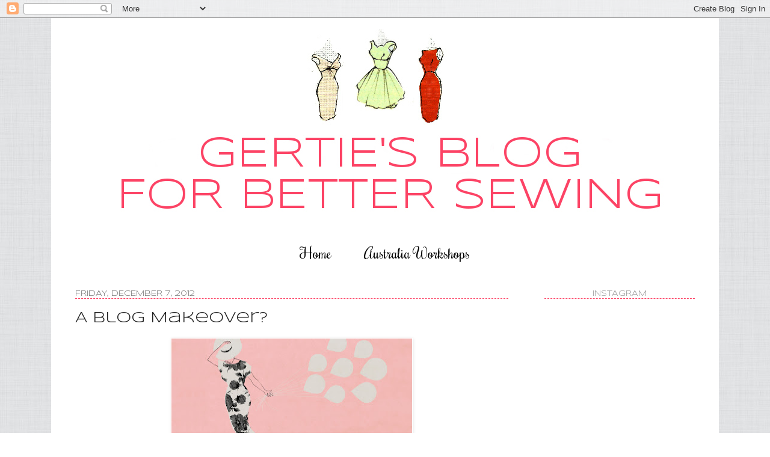

--- FILE ---
content_type: text/html; charset=UTF-8
request_url: http://www.blogforbettersewing.com/2012/12/a-blog-makeover.html
body_size: 39736
content:
<!DOCTYPE html>
<html class='v2' dir='ltr' xmlns='http://www.w3.org/1999/xhtml' xmlns:b='http://www.google.com/2005/gml/b' xmlns:data='http://www.google.com/2005/gml/data' xmlns:expr='http://www.google.com/2005/gml/expr'>
<head>
<link href='https://www.blogger.com/static/v1/widgets/4128112664-css_bundle_v2.css' rel='stylesheet' type='text/css'/>
<meta content='IE=EmulateIE7' http-equiv='X-UA-Compatible'/>
<meta content='width=1100' name='viewport'/>
<meta content='text/html; charset=UTF-8' http-equiv='Content-Type'/>
<meta content='blogger' name='generator'/>
<link href='http://www.blogforbettersewing.com/favicon.ico' rel='icon' type='image/x-icon'/>
<link href='http://www.blogforbettersewing.com/2012/12/a-blog-makeover.html' rel='canonical'/>
<link rel="alternate" type="application/atom+xml" title="Gertie&#39;s New Blog for Better Sewing - Atom" href="http://www.blogforbettersewing.com/feeds/posts/default" />
<link rel="alternate" type="application/rss+xml" title="Gertie&#39;s New Blog for Better Sewing - RSS" href="http://www.blogforbettersewing.com/feeds/posts/default?alt=rss" />
<link rel="service.post" type="application/atom+xml" title="Gertie&#39;s New Blog for Better Sewing - Atom" href="https://www.blogger.com/feeds/3259455441759015869/posts/default" />

<link rel="alternate" type="application/atom+xml" title="Gertie&#39;s New Blog for Better Sewing - Atom" href="http://www.blogforbettersewing.com/feeds/3328837895500580092/comments/default" />
<!--Can't find substitution for tag [blog.ieCssRetrofitLinks]-->
<link href='https://blogger.googleusercontent.com/img/b/R29vZ2xl/AVvXsEhWOKd8JVpwdOgkREh9DjArgulawPxJ_UW8lJ2IF5Rk6oY9kRj2p641QlFaBjWf1cOautZb4k2fYzLG7YYttVBMcb_614eun-5ZBlbuaAXofojxZPjNebydelHGEiQ_EFOKZHNngsZxhAQI/s400/gertiesnewbookforbettersewing_4.jpeg' rel='image_src'/>
<meta content='http://www.blogforbettersewing.com/2012/12/a-blog-makeover.html' property='og:url'/>
<meta content='A Blog Makeover? ' property='og:title'/>
<meta content='  illustration by Sun Young Park   Dude, where did the week go? Aside from organizing my sewing room , I&#39;ve also been working on my final co...' property='og:description'/>
<meta content='https://blogger.googleusercontent.com/img/b/R29vZ2xl/AVvXsEhWOKd8JVpwdOgkREh9DjArgulawPxJ_UW8lJ2IF5Rk6oY9kRj2p641QlFaBjWf1cOautZb4k2fYzLG7YYttVBMcb_614eun-5ZBlbuaAXofojxZPjNebydelHGEiQ_EFOKZHNngsZxhAQI/w1200-h630-p-k-no-nu/gertiesnewbookforbettersewing_4.jpeg' property='og:image'/>
<title>Gertie's New Blog for Better Sewing: A Blog Makeover? </title>
<style type='text/css'>@font-face{font-family:'Coming Soon';font-style:normal;font-weight:400;font-display:swap;src:url(//fonts.gstatic.com/s/comingsoon/v20/qWcuB6mzpYL7AJ2VfdQR1t-VWDnRsDkg.woff2)format('woff2');unicode-range:U+0000-00FF,U+0131,U+0152-0153,U+02BB-02BC,U+02C6,U+02DA,U+02DC,U+0304,U+0308,U+0329,U+2000-206F,U+20AC,U+2122,U+2191,U+2193,U+2212,U+2215,U+FEFF,U+FFFD;}@font-face{font-family:'Syncopate';font-style:normal;font-weight:400;font-display:swap;src:url(//fonts.gstatic.com/s/syncopate/v24/pe0sMIuPIYBCpEV5eFdCC_e_Kdxic2wp.woff2)format('woff2');unicode-range:U+0100-02BA,U+02BD-02C5,U+02C7-02CC,U+02CE-02D7,U+02DD-02FF,U+0304,U+0308,U+0329,U+1D00-1DBF,U+1E00-1E9F,U+1EF2-1EFF,U+2020,U+20A0-20AB,U+20AD-20C0,U+2113,U+2C60-2C7F,U+A720-A7FF;}@font-face{font-family:'Syncopate';font-style:normal;font-weight:400;font-display:swap;src:url(//fonts.gstatic.com/s/syncopate/v24/pe0sMIuPIYBCpEV5eFdCBfe_Kdxicw.woff2)format('woff2');unicode-range:U+0000-00FF,U+0131,U+0152-0153,U+02BB-02BC,U+02C6,U+02DA,U+02DC,U+0304,U+0308,U+0329,U+2000-206F,U+20AC,U+2122,U+2191,U+2193,U+2212,U+2215,U+FEFF,U+FFFD;}</style>
<style id='page-skin-1' type='text/css'><!--
/*
-----------------------------------------------
Pink Bows & Banners Ultimate Template
Name:     Simple
Designer: Caked Designs
URL:      www.cakedvintage.com
----------------------------------------------- */
@import url(http://fonts.googleapis.com/css?family=Rochester);
@import url(http://fonts.googleapis.com/css?family=Syncopate);
/* Variable definitions
====================
<Variable name="keycolor" description="Main Color" type="color" default="#66bbdd"/>
<Group description="Page Text" selector="body">
<Variable name="body.font" description="Font" type="font"
default="normal normal 12px 'Syncopate', sans-serif;"/>
<Variable name="body.text.color" description="Text Color" type="color" default="#222222"/>
</Group>
<Group description="Backgrounds" selector=".body-fauxcolumns-outer">
<Variable name="body.background.color" description="Outer Background" type="color" default="#66bbdd"/>
<Variable name="content.background.color" description="Main Background" type="color" default="#ffffff"/>
<Variable name="header.background.color" description="Header Background" type="color" default="transparent"/>
</Group>
<Group description="Links" selector=".main-outer">
<Variable name="link.color" description="Link Color" type="color" default="#2288bb"/>
<Variable name="link.visited.color" description="Visited Color" type="color" default="#888888"/>
<Variable name="link.hover.color" description="Hover Color" type="color" default="#33aaff"/>
</Group>
<Group description="Blog Title" selector=".header h1">
<Variable name="header.font" description="Font" type="font"
default="normal normal 60px Arial, Tahoma, Helvetica, FreeSans, sans-serif"/>
<Variable name="header.text.color" description="Title Color" type="color" default="#3399bb" />
</Group>
<Group description="Blog Description" selector=".header .description">
<Variable name="description.text.color" description="Description Color" type="color"
default="#777777" />
</Group>
<Group description="Tabs Text" selector=".tabs-inner .widget li a">
<Variable name="tabs.font" description="Font" type="font"
default="normal normal 14px Arial, Tahoma, Helvetica, FreeSans, sans-serif"/>
<Variable name="tabs.text.color" description="Text Color" type="color" default="#999999"/>
<Variable name="tabs.selected.text.color" description="Selected Color" type="color" default="#000000"/>
</Group>
<Group description="Tabs Background" selector=".tabs-outer .PageList">
<Variable name="tabs.background.color" description="Background Color" type="color" default="#f5f5f5"/>
<Variable name="tabs.selected.background.color" description="Selected Color" type="color" default="#eeeeee"/>
</Group>
<Group description="Post Title" selector="h3.post-title, .comments h4">
<Variable name="post.title.font" description="Font" type="font"
default="normal normal 25px 'Syncopate', sans-serif;"/>
</Group>
<Group description="Date Header" selector=".date-header">
<Variable name="date.header.color" description="Text Color" type="color"
default="#222222"/>
<Variable name="date.header.background.color" description="Background Color" type="color"
default="transparent"/>
</Group>
<Group description="Post Footer" selector=".post-footer">
<Variable name="post.footer.text.color" description="Text Color" type="color" default="#666666"/>
<Variable name="post.footer.background.color" description="Background Color" type="color"
default="#f9f9f9"/>
<Variable name="post.footer.border.color" description="Shadow Color" type="color" default="#ffffff"/>
</Group>
<Group description="Gadgets" selector="h2">
<Variable name="widget.title.font" description="Title Font" type="font"
default="normal normal 13px 'Syncopate', sans-serif;"/>
<Variable name="widget.title.text.color" description="Title Color" type="color" default="#000000"/>
<Variable name="widget.alternate.text.color" description="Alternate Color" type="color" default="#999999"/>
</Group>
<Group description="Images" selector=".main-inner">
<Variable name="image.background.color" description="Background Color" type="color" default="#ffffff"/>
<Variable name="image.border.color" description="Border Color" type="color" default="#ffffff"/>
<Variable name="image.text.color" description="Caption Text Color" type="color" default="#222222"/>
</Group>
<Group description="Accents" selector=".content-inner">
<Variable name="body.rule.color" description="Separator Line Color" type="color" default="#eeeeee"/>
<Variable name="tabs.border.color" description="Tabs Border Color" type="color" default="#ffffff"/>
</Group>
<Variable name="body.background" description="Body Background" type="background"
color="#ffffff" default="$(color) none repeat scroll top left"/>
<Variable name="body.background.override" description="Body Background Override" type="string" default=""/>
<Variable name="body.background.gradient.cap" description="Body Gradient Cap" type="url"
default="url(//www.blogblog.com/1kt/simple/gradients_light.png)"/>
<Variable name="body.background.gradient.tile" description="Body Gradient Tile" type="url"
default="url(//www.blogblog.com/1kt/simple/body_gradient_tile_light.png)"/>
<Variable name="content.background.color.selector" description="Content Background Color Selector" type="string" default=".content-inner"/>
<Variable name="content.padding" description="Content Padding" type="length" default="10px"/>
<Variable name="content.padding.horizontal" description="Content Horizontal Padding" type="length" default="10px"/>
<Variable name="content.shadow.spread" description="Content Shadow Spread" type="length" default="0px"/>
<Variable name="content.shadow.spread.webkit" description="Content Shadow Spread (WebKit)" type="length" default="5px"/>
<Variable name="content.shadow.spread.ie" description="Content Shadow Spread (IE)" type="length" default="10px"/>
<Variable name="main.border.width" description="Main Border Width" type="length" default="0"/>
<Variable name="header.background.gradient" description="Header Gradient" type="url" default="none"/>
<Variable name="header.shadow.offset.left" description="Header Shadow Offset Left" type="length" default="-1px"/>
<Variable name="header.shadow.offset.top" description="Header Shadow Offset Top" type="length" default="-1px"/>
<Variable name="header.shadow.spread" description="Header Shadow Spread" type="length" default="1px"/>
<Variable name="header.padding" description="Header Padding" type="length" default="30px"/>
<Variable name="header.border.size" description="Header Border Size" type="length" default="1px"/>
<Variable name="header.bottom.border.size" description="Header Bottom Border Size" type="length" default="1px"/>
<Variable name="header.border.horizontalsize" description="Header Horizontal Border Size" type="length" default="0"/>
<Variable name="description.text.size" description="Description Text Size" type="string" default="140%"/>
<Variable name="tabs.margin.top" description="Tabs Margin Top" type="length" default="0" />
<Variable name="tabs.margin.side" description="Tabs Side Margin" type="length" default="30px" />
<Variable name="tabs.background.gradient" description="Tabs Background Gradient" type="url"
default="url(//www.blogblog.com/1kt/simple/gradients_light.png)"/>
<Variable name="tabs.border.width" description="Tabs Border Width" type="length" default="1px"/>
<Variable name="tabs.bevel.border.width" description="Tabs Bevel Border Width" type="length" default="1px"/>
<Variable name="date.header.padding" description="Date Header Padding" type="string" default="inherit"/>
<Variable name="date.header.letterspacing" description="Date Header Letter Spacing" type="string" default="inherit"/>
<Variable name="date.header.margin" description="Date Header Margin" type="string" default="inherit"/>
<Variable name="post.margin.bottom" description="Post Bottom Margin" type="length" default="25px"/>
<Variable name="image.border.small.size" description="Image Border Small Size" type="length" default="0px"/>
<Variable name="image.border.large.size" description="Image Border Large Size" type="length" default="0px"/>
<Variable name="page.width.selector" description="Page Width Selector" type="string" default=".region-inner"/>
<Variable name="page.width" description="Page Width" type="string" default="auto"/>
<Variable name="main.section.margin" description="Main Section Margin" type="length" default="15px"/>
<Variable name="main.padding" description="Main Padding" type="length" default="15px"/>
<Variable name="main.padding.top" description="Main Padding Top" type="length" default="30px"/>
<Variable name="main.padding.bottom" description="Main Padding Bottom" type="length" default="30px"/>
<Variable name="paging.background"
color="#ffffff"
description="Background of blog paging area" type="background"
default="transparent none no-repeat scroll top center"/>
<Variable name="footer.bevel" description="Bevel border length of footer" type="length" default="0"/>
<Variable name="mobile.background.overlay" description="Mobile Background Overlay" type="string"
default="transparent none repeat scroll top left"/>
<Variable name="mobile.background.size" description="Mobile Background Size" type="string" default="auto"/>
<Variable name="mobile.button.color" description="Mobile Button Color" type="color" default="#ffffff" />
<Variable name="startSide" description="Side where text starts in blog language" type="automatic" default="left"/>
<Variable name="endSide" description="Side where text ends in blog language" type="automatic" default="right"/>
*/
/* Content
----------------------------------------------- */
body {
font: normal normal 15px Arial, Tahoma, Helvetica, FreeSans, sans-serif;
color: #222222;
background: #ffffff url(http://2.bp.blogspot.com/-_miR5LhJiJ8/UQV7y0wfscI/AAAAAAAAKFc/OzDC7UbCFag/s0/bg.jpg) repeat scroll top left;
padding: 0 0px 0px 0px;
}
html body .region-inner {
min-width: 0;
max-width: 100%;
width: auto;
}
a:link {
text-decoration:none;
color: #fd4365;
}
a:visited {
text-decoration:none;
color: #fd4365;
}
a:hover {
text-decoration:underline;
color: #fd4365;
}
.body-fauxcolumn-outer .fauxcolumn-inner {
background: transparent none repeat scroll top left;
_background-image: none;
}
.body-fauxcolumn-outer .cap-top {
position: absolute;
z-index: 1;
height: 400px;
width: 100%;
background: #ffffff url(http://2.bp.blogspot.com/-_miR5LhJiJ8/UQV7y0wfscI/AAAAAAAAKFc/OzDC7UbCFag/s0/bg.jpg) repeat scroll top left;
}
.body-fauxcolumn-outer .cap-top .cap-left {
width: 100%;
background: transparent none repeat-x scroll top left;
_background-image: none;
}
.content-outer {
-moz-box-shadow: 0 0 0px rgba(0, 0, 0, .15);
-webkit-box-shadow: 0 0 5px rgba(0, 0, 0, .15);
-goog-ms-box-shadow: 0 0 10px #333333;
box-shadow: 0 0 0px rgba(0, 0, 0, .15);
margin-bottom: 1px;
}
.content-inner {
padding: 10px 10px;
}
.content-inner {
background-color: #ffffff;
}
/* Header
----------------------------------------------- */
.header-outer {
background: transparent none repeat-x scroll 0 -400px;
_background-image: none;
}
.Header h1 {
font: normal normal 60px Coming Soon;
color: #fd4365;
text-shadow: -1px -1px 1px rgba(0, 0, 0, .2);
}
.Header h1 a {
color: #fd4365;
}
.Header .description {
font-size: 140%;
color: #777777;
}
.header-inner .Header .titlewrapper {
padding: 22px 30px;
}
.header-inner .Header .descriptionwrapper {
padding: 0 30px;
}
/* Tabs
----------------------------------------------- */
.tabs-inner .section:first-child {
border-top: 1px solid #ffffff;
}
.tabs-inner .section:first-child ul {
margin-top: -1px;
border-top: 1px solid #ffffff;
border-left: 0 solid #ffffff;
border-right: 0 solid #ffffff;
}
.tabs-inner .widget ul {
background: #ffffff url(//www.blogblog.com/1kt/simple/gradients_light.png) repeat-x scroll 0 -800px;
_background-image: none;
border-bottom: 1px solid #ffffff;
margin-top: 0;
margin-left: -30px;
margin-right: -30px;
}
.tabs-inner .widget li a {
display: inline-block;
padding: .6em 1em;
font: normal normal 24px Rochester, cursive;
color: #000000;
border-left: 1px solid #ffffff;
border-right: 1px solid #ffffff;
}
.tabs-inner .widget li:first-child a {
border-left: none;
}
.tabs-inner .widget li.selected a {
color: #000000;
background-color: #ffffff;
text-decoration: none;
}
.tabs-inner .widget li a:hover {
color: #fd4365;
}
/* Columns
----------------------------------------------- */
.main-outer {
border-top: 0 solid #ffffff;
}
.fauxcolumn-left-outer .fauxcolumn-inner {
border-right: 1px solid #ffffff;
}
.fauxcolumn-right-outer .fauxcolumn-inner {
border-left: 1px solid #ffffff;
}
/* Headings
----------------------------------------------- */
h2 {
margin: 0 0 1em 0;
font: normal normal 13px 'Syncopate', sans-serif;;
color: #999999;
text-transform: uppercase;
border-bottom: 1px dashed #fd4365;
}
/* Widgets
----------------------------------------------- */
.widget .zippy {
color: #999999;
text-shadow: 2px 2px 1px rgba(0, 0, 0, .1);
}
.widget .popular-posts ul {
list-style: none;
}
/* Posts
----------------------------------------------- */
.date-header span {
background-color: transparent;
color: #777777;
padding: inherit;
letter-spacing: inherit;
margin: inherit;
}
.main-inner {
padding-top: 30px;
padding-bottom: 30px;
}
.main-inner .column-center-inner {
padding: 0 15px;
}
.main-inner .column-center-inner .section {
margin: 0 15px;
}
.post {
margin: 0 0 25px 0;
}
h3.post-title, .comments h4 {
font: normal normal 25px 'Syncopate', sans-serif;;
margin: .75em 0 0;
}
.post-body {
font-size: 110%;
line-height: 1.4;
position: relative;
}
.post-body img, .post-body .tr-caption-container, .Profile img, .Image img,
.BlogList .item-thumbnail img {
padding: 0px;
background: #ffffff;
border: 1px solid #ffffff;
-moz-box-shadow: 1px 1px 5px rgba(0, 0, 0, .1);
-webkit-box-shadow: 1px 1px 5px rgba(0, 0, 0, .1);
box-shadow: 1px 1px 5px rgba(0, 0, 0, .1);
}
.post-body img, .post-body .tr-caption-container {
padding: 0px;
}
.post-body .tr-caption-container {
color: #222222;
}
.post-body .tr-caption-container img {
padding: 0;
background: transparent;
border: none;
-moz-box-shadow: 0 0 0 rgba(0, 0, 0, .1);
-webkit-box-shadow: 0 0 0 rgba(0, 0, 0, .1);
box-shadow: 0 0 0 rgba(0, 0, 0, .1);
}
.post-header {
margin: 0 0 1.5em;
line-height: 1.6;
font-size: 90%;
}
.post-footer {
margin: 20px -2px 0;
padding: 5px 10px;
color: #999999;
background-color: #ffffff;
border-bottom: 1px solid #ffffff;
line-height: 1.6;
font-size: 90%;
}
#comments .comment-author {
padding-top: 1.5em;
border-top: 1px solid #ffffff;
background-position: 0 1.5em;
}
#comments .comment-author:first-child {
padding-top: 0;
border-top: none;
}
.avatar-image-container {
margin: .2em 0 0;
}
#comments .avatar-image-container img {
border: 1px solid #ffffff;
}
/* Comments
----------------------------------------------- */
.comments .comments-content .icon.blog-author {
background-repeat: no-repeat;
background-image: url([data-uri]);
}
.comments .comments-content .loadmore a {
border-top: 1px solid #999999;
border-bottom: 1px solid #999999;
}
.comments .comment-thread.inline-thread {
background-color: #ffffff;
}
.comments .continue {
border-top: 2px solid #999999;
}
/* Accents
---------------------------------------------- */
.section-columns td.columns-cell {
border-left: 1px solid #ffffff;
}
.blog-pager {
background: transparent none no-repeat scroll top center;
}
.blog-pager-older-link, .home-link,
.blog-pager-newer-link {
background-color: #ffffff;
padding: 5px;
}
.footer-outer {
border-top: 0 dashed #bbbbbb;
}
/* Mobile
----------------------------------------------- */
body.mobile  {
background-size: auto;
}
.mobile .body-fauxcolumn-outer {
background: transparent none repeat scroll top left;
}
.mobile .body-fauxcolumn-outer .cap-top {
background-size: 100% auto;
}
.mobile .content-outer {
-webkit-box-shadow: 0 0 3px rgba(0, 0, 0, .15);
box-shadow: 0 0 3px rgba(0, 0, 0, .15);
padding: 0 0px;
}
body.mobile .AdSense {
margin: 0 -0px;
}
.mobile .tabs-inner .widget ul {
margin-left: 0;
margin-right: 0;
}
.mobile .post {
margin: 0;
}
.mobile .main-inner .column-center-inner .section {
margin: 0;
}
.mobile .date-header span {
padding: 0.1em 10px;
margin: 0 -10px;
}
.mobile h3.post-title {
margin: 0;
}
.mobile .blog-pager {
background: transparent none no-repeat scroll top center;
}
.mobile .footer-outer {
border-top: none;
}
.mobile .main-inner, .mobile .footer-inner {
background-color: #ffffff;
}
.mobile-index-contents {
color: #222222;
}
.mobile-link-button {
background-color: #fd4365;
}
.mobile-link-button a:link, .mobile-link-button a:visited {
color: #ffffff;
}
.mobile .tabs-inner .section:first-child {
border-top: none;
}
.mobile .tabs-inner .PageList .widget-content {
background-color: #ffffff;
color: #000000;
border-top: 1px solid #ffffff;
border-bottom: 1px solid #ffffff;
}
.mobile .tabs-inner .PageList .widget-content .pagelist-arrow {
border-left: 1px solid #ffffff;
}
.sidebar .widget h2 {
text-align: center;
}.PageList {text-align:center !important;}
.PageList li {display:inline !important; float:none !important;}#Attribution1 {display: none;}
--></style>
<style id='template-skin-1' type='text/css'><!--
body {
min-width: 1110px;
}
.content-outer, .content-fauxcolumn-outer, .region-inner {
min-width: 1110px;
max-width: 1110px;
_width: 1110px;
}
.main-inner .columns {
padding-left: 0px;
padding-right: 310px;
}
.main-inner .fauxcolumn-center-outer {
left: 0px;
right: 310px;
/* IE6 does not respect left and right together */
_width: expression(this.parentNode.offsetWidth -
parseInt("0px") -
parseInt("310px") + 'px');
}
.main-inner .fauxcolumn-left-outer {
width: 0px;
}
.main-inner .fauxcolumn-right-outer {
width: 310px;
}
.main-inner .column-left-outer {
width: 0px;
right: 100%;
margin-left: -0px;
}
.main-inner .column-right-outer {
width: 310px;
margin-right: -310px;
}
#layout {
min-width: 0;
}
#layout .content-outer {
min-width: 0;
width: 800px;
}
#layout .region-inner {
min-width: 0;
width: auto;
}
--></style>
<link href='https://www.blogger.com/dyn-css/authorization.css?targetBlogID=3259455441759015869&amp;zx=d89e7fb6-483f-4e09-a796-6c5c4a7a8733' media='none' onload='if(media!=&#39;all&#39;)media=&#39;all&#39;' rel='stylesheet'/><noscript><link href='https://www.blogger.com/dyn-css/authorization.css?targetBlogID=3259455441759015869&amp;zx=d89e7fb6-483f-4e09-a796-6c5c4a7a8733' rel='stylesheet'/></noscript>
<meta name='google-adsense-platform-account' content='ca-host-pub-1556223355139109'/>
<meta name='google-adsense-platform-domain' content='blogspot.com'/>

<!-- data-ad-client=ca-pub-6148898982319366 -->

</head>
<body class='loading'>
<div class='navbar section' id='navbar'><div class='widget Navbar' data-version='1' id='Navbar1'><script type="text/javascript">
    function setAttributeOnload(object, attribute, val) {
      if(window.addEventListener) {
        window.addEventListener('load',
          function(){ object[attribute] = val; }, false);
      } else {
        window.attachEvent('onload', function(){ object[attribute] = val; });
      }
    }
  </script>
<div id="navbar-iframe-container"></div>
<script type="text/javascript" src="https://apis.google.com/js/platform.js"></script>
<script type="text/javascript">
      gapi.load("gapi.iframes:gapi.iframes.style.bubble", function() {
        if (gapi.iframes && gapi.iframes.getContext) {
          gapi.iframes.getContext().openChild({
              url: 'https://www.blogger.com/navbar/3259455441759015869?po\x3d3328837895500580092\x26origin\x3dhttp://www.blogforbettersewing.com',
              where: document.getElementById("navbar-iframe-container"),
              id: "navbar-iframe"
          });
        }
      });
    </script><script type="text/javascript">
(function() {
var script = document.createElement('script');
script.type = 'text/javascript';
script.src = '//pagead2.googlesyndication.com/pagead/js/google_top_exp.js';
var head = document.getElementsByTagName('head')[0];
if (head) {
head.appendChild(script);
}})();
</script>
</div></div>
<div class='body-fauxcolumns'>
<div class='fauxcolumn-outer body-fauxcolumn-outer'>
<div class='cap-top'>
<div class='cap-left'></div>
<div class='cap-right'></div>
</div>
<div class='fauxborder-left'>
<div class='fauxborder-right'></div>
<div class='fauxcolumn-inner'>
</div>
</div>
<div class='cap-bottom'>
<div class='cap-left'></div>
<div class='cap-right'></div>
</div>
</div>
</div>
<div class='content'>
<div class='content-fauxcolumns'>
<div class='fauxcolumn-outer content-fauxcolumn-outer'>
<div class='cap-top'>
<div class='cap-left'></div>
<div class='cap-right'></div>
</div>
<div class='fauxborder-left'>
<div class='fauxborder-right'></div>
<div class='fauxcolumn-inner'>
</div>
</div>
<div class='cap-bottom'>
<div class='cap-left'></div>
<div class='cap-right'></div>
</div>
</div>
</div>
<div class='content-outer'>
<div class='content-cap-top cap-top'>
<div class='cap-left'></div>
<div class='cap-right'></div>
</div>
<div class='fauxborder-left content-fauxborder-left'>
<div class='fauxborder-right content-fauxborder-right'></div>
<div class='content-inner'>
<header>
<div class='header-outer'>
<div class='header-cap-top cap-top'>
<div class='cap-left'></div>
<div class='cap-right'></div>
</div>
<div class='fauxborder-left header-fauxborder-left'>
<div class='fauxborder-right header-fauxborder-right'></div>
<div class='region-inner header-inner'>
<div class='header section' id='header'><div class='widget Header' data-version='1' id='Header1'>
<div id='header-inner'>
<a href='http://www.blogforbettersewing.com/' style='display: block'>
<img alt='Gertie&#39;s New Blog for Better Sewing' height='350px; ' id='Header1_headerimg' src='https://blogger.googleusercontent.com/img/b/R29vZ2xl/AVvXsEh267LSSnT8TQqZXEA78vKFRx8ZYSM4xjEj8rMZ4WTqSISSVZnciClxu76qMdfWfMhSBIa74sJDLGdzsdj6jKVl3LKfbflxtAXTVR7d3pO8D5r_slmhPpUx6HdL3uepiuJ1fh3GHb2IN4Uc/s1600/GertiesBlogforBetterSewingHeader.png' style='display: block' width='1100px; '/>
</a>
</div>
</div></div>
</div>
</div>
<div class='header-cap-bottom cap-bottom'>
<div class='cap-left'></div>
<div class='cap-right'></div>
</div>
</div>
</header>
<div class='tabs-outer'>
<div class='tabs-cap-top cap-top'>
<div class='cap-left'></div>
<div class='cap-right'></div>
</div>
<div class='fauxborder-left tabs-fauxborder-left'>
<div class='fauxborder-right tabs-fauxborder-right'></div>
<div class='region-inner tabs-inner'>
<div class='tabs section' id='crosscol'><div class='widget PageList' data-version='1' id='PageList1'>
<h2>Pages</h2>
<div class='widget-content'>
<ul>
<li>
<a href='http://www.blogforbettersewing.com/'>Home</a>
</li>
<li>
<a href='http://www.blogforbettersewing.com/p/melbourne-dressmaking-class.html'>Australia Workshops</a>
</li>
</ul>
<div class='clear'></div>
</div>
</div></div>
<div class='tabs no-items section' id='crosscol-overflow'></div>
</div>
</div>
<div class='tabs-cap-bottom cap-bottom'>
<div class='cap-left'></div>
<div class='cap-right'></div>
</div>
</div>
<div class='main-outer'>
<div class='main-cap-top cap-top'>
<div class='cap-left'></div>
<div class='cap-right'></div>
</div>
<div class='fauxborder-left main-fauxborder-left'>
<div class='fauxborder-right main-fauxborder-right'></div>
<div class='region-inner main-inner'>
<div class='columns fauxcolumns'>
<div class='fauxcolumn-outer fauxcolumn-center-outer'>
<div class='cap-top'>
<div class='cap-left'></div>
<div class='cap-right'></div>
</div>
<div class='fauxborder-left'>
<div class='fauxborder-right'></div>
<div class='fauxcolumn-inner'>
</div>
</div>
<div class='cap-bottom'>
<div class='cap-left'></div>
<div class='cap-right'></div>
</div>
</div>
<div class='fauxcolumn-outer fauxcolumn-left-outer'>
<div class='cap-top'>
<div class='cap-left'></div>
<div class='cap-right'></div>
</div>
<div class='fauxborder-left'>
<div class='fauxborder-right'></div>
<div class='fauxcolumn-inner'>
</div>
</div>
<div class='cap-bottom'>
<div class='cap-left'></div>
<div class='cap-right'></div>
</div>
</div>
<div class='fauxcolumn-outer fauxcolumn-right-outer'>
<div class='cap-top'>
<div class='cap-left'></div>
<div class='cap-right'></div>
</div>
<div class='fauxborder-left'>
<div class='fauxborder-right'></div>
<div class='fauxcolumn-inner'>
</div>
</div>
<div class='cap-bottom'>
<div class='cap-left'></div>
<div class='cap-right'></div>
</div>
</div>
<!-- corrects IE6 width calculation -->
<div class='columns-inner'>
<div class='column-center-outer'>
<div class='column-center-inner'>
<div class='main section' id='main'><div class='widget Blog' data-version='1' id='Blog1'>
<div class='blog-posts hfeed'>
<!--Can't find substitution for tag [defaultAdStart]-->

          <div class="date-outer">
        
<h2 class='date-header'><span>Friday, December 7, 2012</span></h2>

          <div class="date-posts">
        
<div class='post-outer'>
<div class='post hentry' itemprop='blogPost' itemscope='itemscope' itemtype='http://schema.org/BlogPosting'>
<meta content='https://blogger.googleusercontent.com/img/b/R29vZ2xl/AVvXsEhWOKd8JVpwdOgkREh9DjArgulawPxJ_UW8lJ2IF5Rk6oY9kRj2p641QlFaBjWf1cOautZb4k2fYzLG7YYttVBMcb_614eun-5ZBlbuaAXofojxZPjNebydelHGEiQ_EFOKZHNngsZxhAQI/s400/gertiesnewbookforbettersewing_4.jpeg' itemprop='image_url'/>
<meta content='3259455441759015869' itemprop='blogId'/>
<meta content='3328837895500580092' itemprop='postId'/>
<a name='3328837895500580092'></a>
<h3 class='post-title entry-title' itemprop='name'>
A Blog Makeover? 
</h3>
<div class='post-header'>
<div class='post-header-line-1'></div>
</div>
<div class='post-body entry-content' id='post-body-3328837895500580092' itemprop='description articleBody'>
<table align="center" cellpadding="0" cellspacing="0" class="tr-caption-container" style="margin-left: auto; margin-right: auto; text-align: center;"><tbody>
<tr><td style="text-align: center;"><a href="https://blogger.googleusercontent.com/img/b/R29vZ2xl/AVvXsEhWOKd8JVpwdOgkREh9DjArgulawPxJ_UW8lJ2IF5Rk6oY9kRj2p641QlFaBjWf1cOautZb4k2fYzLG7YYttVBMcb_614eun-5ZBlbuaAXofojxZPjNebydelHGEiQ_EFOKZHNngsZxhAQI/s1600/gertiesnewbookforbettersewing_4.jpeg" imageanchor="1" style="margin-left: auto; margin-right: auto;"><img border="0" height="235" src="https://blogger.googleusercontent.com/img/b/R29vZ2xl/AVvXsEhWOKd8JVpwdOgkREh9DjArgulawPxJ_UW8lJ2IF5Rk6oY9kRj2p641QlFaBjWf1cOautZb4k2fYzLG7YYttVBMcb_614eun-5ZBlbuaAXofojxZPjNebydelHGEiQ_EFOKZHNngsZxhAQI/s400/gertiesnewbookforbettersewing_4.jpeg" width="400" /></a></td></tr>
<tr><td class="tr-caption" style="text-align: center;">illustration by Sun Young Park</td></tr>
</tbody></table>
Dude, where did the week go? Aside from <a href="http://www.blogforbettersewing.com/2012/12/no-sewing-just-organizing.html" target="_blank">organizing my sewing room</a>, I've also been working on my final collection for my <a href="http://www.blogforbettersewing.com/2012/09/millinery-mood-board-take-two.html" target="_blank">millinery class</a>, which has been incredibly gratifying, creativity-wise. More to come on that front, of course.<br />
<br />
While we're in a bit of a sewing lull here, I wanted to ask you, dear readers, your opinion on a matter of blogginess (blogitude?). I'm planning an overhaul of this site, one that I think is long overdue. The goal will be to make the whole thing more navigatable (yup, coining new words is my thang today) and visually pleasing. There are 1,083 articles on this site, and no great way to find one's way around them. I'm most excited to be able to catalog my tutorials and sew-alongs in an user-friendly way. There could be other exciting components, like forums and a page specifically for my book.<br />
<br />
Frankly, what I'm talking about is a transition to a website with a blog as its main content. I sometimes hate change, so this is a little terrifying to me. I'll always consider myself a blogger first, so I would never want the focus to stray from that.<br />
<br />
The fun part will be the design! I like the look of my blog as it is, but we can all use a little makeover now and then (<a href="http://www.blogforbettersewing.com/2012/11/taking-hair-risk.html" target="_blank">pink hair, anyone?</a>). The design and illustrations of my book are a guiding force for me here: quirkily, elegantly vintage.<br />
<br />
<table align="center" cellpadding="0" cellspacing="0" class="tr-caption-container" style="margin-left: auto; margin-right: auto; text-align: center;"><tbody>
<tr><td style="text-align: center;"><a href="https://blogger.googleusercontent.com/img/b/R29vZ2xl/AVvXsEgCvAZMX_fMW8FrE5PfwmxFP27OWKMtrFpHUKDBnFSyFGgK2Ev3C4wwRWNNCzix6vLRXkb2H7M8uxv4mWWHpjGc1YPuQUsev-H-g0rA8YbvgQmTdRUJfVCmAkB_Pa2gCMEOnBLVi27e9Pii/s1600/gertiesnewbookforbettersewing_78.jpeg" imageanchor="1" style="margin-left: auto; margin-right: auto;"><img border="0" height="320" src="https://blogger.googleusercontent.com/img/b/R29vZ2xl/AVvXsEgCvAZMX_fMW8FrE5PfwmxFP27OWKMtrFpHUKDBnFSyFGgK2Ev3C4wwRWNNCzix6vLRXkb2H7M8uxv4mWWHpjGc1YPuQUsev-H-g0rA8YbvgQmTdRUJfVCmAkB_Pa2gCMEOnBLVi27e9Pii/s320/gertiesnewbookforbettersewing_78.jpeg" width="111" /></a></td></tr>
<tr><td class="tr-caption" style="text-align: center;">illustration by Sun Young Park</td></tr>
</tbody></table>
As readers, how would <i>you</i> like to see the site improve? I would absolutely love to hear your thoughts. Thanks for your feedback!<br />
<br />
P.S. In small changes, I've added social media/email icons at the top left of the homepage so you can find me elsewhere in the ether. Also, directly below the icons is a "search this blog" widget that will help you find old posts if you wish. Fun fact: the search terms "tailoring" and "cat" both get 8 pages of hits. Hmm.
<div style='clear: both;'></div>
</div>
<div class='post-footer'>
<div class='post-footer-line post-footer-line-1'>
<img src='http://2.bp.blogspot.com/-AnTsi2cOJks/Uf_DSgaX0lI/AAAAAAAANBo/ZicQ_ZwQM4Q/s1600/GertieSign.png' style='border: none; background: transparent;'/><br/>
<span class='post-author vcard'>
Posted by
<span class='fn' itemprop='author' itemscope='itemscope' itemtype='http://schema.org/Person'>
<meta content='https://www.blogger.com/profile/04314542159287533507' itemprop='url'/>
<a href='https://www.blogger.com/profile/04314542159287533507' rel='author' title='author profile'>
<span itemprop='name'>Gertie</span>
</a>
</span>
</span>
<span class='post-timestamp'>
at
<meta content='http://www.blogforbettersewing.com/2012/12/a-blog-makeover.html' itemprop='url'/>
<a class='timestamp-link' href='http://www.blogforbettersewing.com/2012/12/a-blog-makeover.html' rel='bookmark' title='permanent link'><abbr class='published' itemprop='datePublished' title='2012-12-07T07:00:00-05:00'>7:00&#8239;AM</abbr></a>
</span>
<span class='post-comment-link'>
</span>
<span class='post-icons'>
<span class='item-action'>
<a href='https://www.blogger.com/email-post/3259455441759015869/3328837895500580092' title='Email Post'>
<img alt='' class='icon-action' height='13' src='http://img1.blogblog.com/img/icon18_email.gif' width='18'/>
</a>
</span>
<span class='item-control blog-admin pid-1777715426'>
<a href='https://www.blogger.com/post-edit.g?blogID=3259455441759015869&postID=3328837895500580092&from=pencil' title='Edit Post'>
<img alt='' class='icon-action' height='18' src='https://resources.blogblog.com/img/icon18_edit_allbkg.gif' width='18'/>
</a>
</span>
</span>
<div class='post-share-buttons goog-inline-block'>
<a class='goog-inline-block share-button sb-email' href='https://www.blogger.com/share-post.g?blogID=3259455441759015869&postID=3328837895500580092&target=email' target='_blank' title='Email This'><span class='share-button-link-text'>Email This</span></a><a class='goog-inline-block share-button sb-blog' href='https://www.blogger.com/share-post.g?blogID=3259455441759015869&postID=3328837895500580092&target=blog' onclick='window.open(this.href, "_blank", "height=270,width=475"); return false;' target='_blank' title='BlogThis!'><span class='share-button-link-text'>BlogThis!</span></a><a class='goog-inline-block share-button sb-twitter' href='https://www.blogger.com/share-post.g?blogID=3259455441759015869&postID=3328837895500580092&target=twitter' target='_blank' title='Share to X'><span class='share-button-link-text'>Share to X</span></a><a class='goog-inline-block share-button sb-facebook' href='https://www.blogger.com/share-post.g?blogID=3259455441759015869&postID=3328837895500580092&target=facebook' onclick='window.open(this.href, "_blank", "height=430,width=640"); return false;' target='_blank' title='Share to Facebook'><span class='share-button-link-text'>Share to Facebook</span></a>
</div>
</div>
<div class='post-footer-line post-footer-line-2'><span class='post-labels'>
Labels:
<a href='http://www.blogforbettersewing.com/search/label/site%20news' rel='tag'>site news</a>
</span>
</div>
<div class='post-footer-line post-footer-line-3'><span class='post-location'>
</span>
</div>
</div>
</div>
<div class='comments' id='comments'>
<a name='comments'></a>
<h4>60 comments:</h4>
<div class='comments-content'>
<script async='async' src='' type='text/javascript'></script>
<script type='text/javascript'>
    (function() {
      var items = null;
      var msgs = null;
      var config = {};

// <![CDATA[
      var cursor = null;
      if (items && items.length > 0) {
        cursor = parseInt(items[items.length - 1].timestamp) + 1;
      }

      var bodyFromEntry = function(entry) {
        var text = (entry &&
                    ((entry.content && entry.content.$t) ||
                     (entry.summary && entry.summary.$t))) ||
            '';
        if (entry && entry.gd$extendedProperty) {
          for (var k in entry.gd$extendedProperty) {
            if (entry.gd$extendedProperty[k].name == 'blogger.contentRemoved') {
              return '<span class="deleted-comment">' + text + '</span>';
            }
          }
        }
        return text;
      }

      var parse = function(data) {
        cursor = null;
        var comments = [];
        if (data && data.feed && data.feed.entry) {
          for (var i = 0, entry; entry = data.feed.entry[i]; i++) {
            var comment = {};
            // comment ID, parsed out of the original id format
            var id = /blog-(\d+).post-(\d+)/.exec(entry.id.$t);
            comment.id = id ? id[2] : null;
            comment.body = bodyFromEntry(entry);
            comment.timestamp = Date.parse(entry.published.$t) + '';
            if (entry.author && entry.author.constructor === Array) {
              var auth = entry.author[0];
              if (auth) {
                comment.author = {
                  name: (auth.name ? auth.name.$t : undefined),
                  profileUrl: (auth.uri ? auth.uri.$t : undefined),
                  avatarUrl: (auth.gd$image ? auth.gd$image.src : undefined)
                };
              }
            }
            if (entry.link) {
              if (entry.link[2]) {
                comment.link = comment.permalink = entry.link[2].href;
              }
              if (entry.link[3]) {
                var pid = /.*comments\/default\/(\d+)\?.*/.exec(entry.link[3].href);
                if (pid && pid[1]) {
                  comment.parentId = pid[1];
                }
              }
            }
            comment.deleteclass = 'item-control blog-admin';
            if (entry.gd$extendedProperty) {
              for (var k in entry.gd$extendedProperty) {
                if (entry.gd$extendedProperty[k].name == 'blogger.itemClass') {
                  comment.deleteclass += ' ' + entry.gd$extendedProperty[k].value;
                } else if (entry.gd$extendedProperty[k].name == 'blogger.displayTime') {
                  comment.displayTime = entry.gd$extendedProperty[k].value;
                }
              }
            }
            comments.push(comment);
          }
        }
        return comments;
      };

      var paginator = function(callback) {
        if (hasMore()) {
          var url = config.feed + '?alt=json&v=2&orderby=published&reverse=false&max-results=50';
          if (cursor) {
            url += '&published-min=' + new Date(cursor).toISOString();
          }
          window.bloggercomments = function(data) {
            var parsed = parse(data);
            cursor = parsed.length < 50 ? null
                : parseInt(parsed[parsed.length - 1].timestamp) + 1
            callback(parsed);
            window.bloggercomments = null;
          }
          url += '&callback=bloggercomments';
          var script = document.createElement('script');
          script.type = 'text/javascript';
          script.src = url;
          document.getElementsByTagName('head')[0].appendChild(script);
        }
      };
      var hasMore = function() {
        return !!cursor;
      };
      var getMeta = function(key, comment) {
        if ('iswriter' == key) {
          var matches = !!comment.author
              && comment.author.name == config.authorName
              && comment.author.profileUrl == config.authorUrl;
          return matches ? 'true' : '';
        } else if ('deletelink' == key) {
          return config.baseUri + '/comment/delete/'
               + config.blogId + '/' + comment.id;
        } else if ('deleteclass' == key) {
          return comment.deleteclass;
        }
        return '';
      };

      var replybox = null;
      var replyUrlParts = null;
      var replyParent = undefined;

      var onReply = function(commentId, domId) {
        if (replybox == null) {
          // lazily cache replybox, and adjust to suit this style:
          replybox = document.getElementById('comment-editor');
          if (replybox != null) {
            replybox.height = '250px';
            replybox.style.display = 'block';
            replyUrlParts = replybox.src.split('#');
          }
        }
        if (replybox && (commentId !== replyParent)) {
          replybox.src = '';
          document.getElementById(domId).insertBefore(replybox, null);
          replybox.src = replyUrlParts[0]
              + (commentId ? '&parentID=' + commentId : '')
              + '#' + replyUrlParts[1];
          replyParent = commentId;
        }
      };

      var hash = (window.location.hash || '#').substring(1);
      var startThread, targetComment;
      if (/^comment-form_/.test(hash)) {
        startThread = hash.substring('comment-form_'.length);
      } else if (/^c[0-9]+$/.test(hash)) {
        targetComment = hash.substring(1);
      }

      // Configure commenting API:
      var configJso = {
        'maxDepth': config.maxThreadDepth
      };
      var provider = {
        'id': config.postId,
        'data': items,
        'loadNext': paginator,
        'hasMore': hasMore,
        'getMeta': getMeta,
        'onReply': onReply,
        'rendered': true,
        'initComment': targetComment,
        'initReplyThread': startThread,
        'config': configJso,
        'messages': msgs
      };

      var render = function() {
        if (window.goog && window.goog.comments) {
          var holder = document.getElementById('comment-holder');
          window.goog.comments.render(holder, provider);
        }
      };

      // render now, or queue to render when library loads:
      if (window.goog && window.goog.comments) {
        render();
      } else {
        window.goog = window.goog || {};
        window.goog.comments = window.goog.comments || {};
        window.goog.comments.loadQueue = window.goog.comments.loadQueue || [];
        window.goog.comments.loadQueue.push(render);
      }
    })();
// ]]>
  </script>
<div id='comment-holder'>
<div class="comment-thread toplevel-thread"><ol id="top-ra"><li class="comment" id="c6900465720782683922"><div class="avatar-image-container"><img src="//www.blogger.com/img/blogger_logo_round_35.png" alt=""/></div><div class="comment-block"><div class="comment-header"><cite class="user"><a href="https://www.blogger.com/profile/02500490363731355974" rel="nofollow">Unknown</a></cite><span class="icon user "></span><span class="datetime secondary-text"><a rel="nofollow" href="http://www.blogforbettersewing.com/2012/12/a-blog-makeover.html?showComment=1354882456141#c6900465720782683922">December 7, 2012 at 7:14&#8239;AM</a></span></div><p class="comment-content">Gertie, this is my go-to site when I am looking up how to do a technique. I am used to it and I like it. That said, an easier way to find the articles and tutorials I need would be great. <br>PS - I love the pink hair!</p><span class="comment-actions secondary-text"><a class="comment-reply" target="_self" data-comment-id="6900465720782683922">Reply</a><span class="item-control blog-admin blog-admin pid-427200105"><a target="_self" href="https://www.blogger.com/comment/delete/3259455441759015869/6900465720782683922">Delete</a></span></span></div><div class="comment-replies"><div id="c6900465720782683922-rt" class="comment-thread inline-thread hidden"><span class="thread-toggle thread-expanded"><span class="thread-arrow"></span><span class="thread-count"><a target="_self">Replies</a></span></span><ol id="c6900465720782683922-ra" class="thread-chrome thread-expanded"><div></div><div id="c6900465720782683922-continue" class="continue"><a class="comment-reply" target="_self" data-comment-id="6900465720782683922">Reply</a></div></ol></div></div><div class="comment-replybox-single" id="c6900465720782683922-ce"></div></li><li class="comment" id="c3703285852262445773"><div class="avatar-image-container"><img src="//resources.blogblog.com/img/blank.gif" alt=""/></div><div class="comment-block"><div class="comment-header"><cite class="user">Bons</cite><span class="icon user "></span><span class="datetime secondary-text"><a rel="nofollow" href="http://www.blogforbettersewing.com/2012/12/a-blog-makeover.html?showComment=1354883562912#c3703285852262445773">December 7, 2012 at 7:32&#8239;AM</a></span></div><p class="comment-content">I love your blog, too.  Your content is always fantastic, and you&#39;re definitely an inspiration!  That said, if you&#39;re looking for a professional to do the job of redoing your blog (or if you have hidden web development skills), I&#39;d suggest a more contemporary looking website in terms of the layout (meaning, nix the sidebars and the traditional blog&#39;s page layout and have an website with thematic pages. It can be a website with a blog, rather than a site that is a blog.) Responsive design is definitely an option (meaning, that the content that displays shifts according the the size of the browser window.)  Think about iPad versions and mobile versions.</p><span class="comment-actions secondary-text"><a class="comment-reply" target="_self" data-comment-id="3703285852262445773">Reply</a><span class="item-control blog-admin blog-admin pid-932837304"><a target="_self" href="https://www.blogger.com/comment/delete/3259455441759015869/3703285852262445773">Delete</a></span></span></div><div class="comment-replies"><div id="c3703285852262445773-rt" class="comment-thread inline-thread hidden"><span class="thread-toggle thread-expanded"><span class="thread-arrow"></span><span class="thread-count"><a target="_self">Replies</a></span></span><ol id="c3703285852262445773-ra" class="thread-chrome thread-expanded"><div></div><div id="c3703285852262445773-continue" class="continue"><a class="comment-reply" target="_self" data-comment-id="3703285852262445773">Reply</a></div></ol></div></div><div class="comment-replybox-single" id="c3703285852262445773-ce"></div></li><li class="comment" id="c528006228474721184"><div class="avatar-image-container"><img src="//blogger.googleusercontent.com/img/b/R29vZ2xl/AVvXsEhhDhGNJHX-Uu7Nta3Rvk6eY8DyAFgFY4isAQ7_ldR354BV8yyMFHffO89zfPx_Rh6T6MSUZTRHPN7Xf6_hXmsulm9BLYdF-Fl2r1vPhzutPNFe03jDl3f7fcmyBHIKMQ/s45-c/P1010276.JPG" alt=""/></div><div class="comment-block"><div class="comment-header"><cite class="user"><a href="https://www.blogger.com/profile/02307285983019254214" rel="nofollow">Flora Fascinata</a></cite><span class="icon user "></span><span class="datetime secondary-text"><a rel="nofollow" href="http://www.blogforbettersewing.com/2012/12/a-blog-makeover.html?showComment=1354884534187#c528006228474721184">December 7, 2012 at 7:48&#8239;AM</a></span></div><p class="comment-content">Luv  your blog, why do you need to fix something that&#39;s not broken? Or am I an IT dinosaur? Xxx</p><span class="comment-actions secondary-text"><a class="comment-reply" target="_self" data-comment-id="528006228474721184">Reply</a><span class="item-control blog-admin blog-admin pid-406601579"><a target="_self" href="https://www.blogger.com/comment/delete/3259455441759015869/528006228474721184">Delete</a></span></span></div><div class="comment-replies"><div id="c528006228474721184-rt" class="comment-thread inline-thread hidden"><span class="thread-toggle thread-expanded"><span class="thread-arrow"></span><span class="thread-count"><a target="_self">Replies</a></span></span><ol id="c528006228474721184-ra" class="thread-chrome thread-expanded"><div></div><div id="c528006228474721184-continue" class="continue"><a class="comment-reply" target="_self" data-comment-id="528006228474721184">Reply</a></div></ol></div></div><div class="comment-replybox-single" id="c528006228474721184-ce"></div></li><li class="comment" id="c6789065721182735041"><div class="avatar-image-container"><img src="//blogger.googleusercontent.com/img/b/R29vZ2xl/AVvXsEgkwYmqYej2lynZwYZs9OM16-d4JFsx0F5nkAQodH3uJVquOlU25wOFgnWtArzjCJ__oqAVevl45bD50ipbq0qE4RyHnyh634PG6J6YBXpCQg4Pabt7Pm2WcoJw3MgRQsk/s45-c/DSC01920.JPG" alt=""/></div><div class="comment-block"><div class="comment-header"><cite class="user"><a href="https://www.blogger.com/profile/11573086983989271568" rel="nofollow">Craft Sanctuary</a></cite><span class="icon user "></span><span class="datetime secondary-text"><a rel="nofollow" href="http://www.blogforbettersewing.com/2012/12/a-blog-makeover.html?showComment=1354887162768#c6789065721182735041">December 7, 2012 at 8:32&#8239;AM</a></span></div><p class="comment-content">Gertie, I love your blog! Whenever I need help with a new technique, you are my go-to girl.  I think that an easier way to navigate all of the info. here (like pages with tutorials, sew-alongs, techniques, your fabulous book, etc.) would be such a great way to see everything you have in just a few clicks!</p><span class="comment-actions secondary-text"><a class="comment-reply" target="_self" data-comment-id="6789065721182735041">Reply</a><span class="item-control blog-admin blog-admin pid-1835533640"><a target="_self" href="https://www.blogger.com/comment/delete/3259455441759015869/6789065721182735041">Delete</a></span></span></div><div class="comment-replies"><div id="c6789065721182735041-rt" class="comment-thread inline-thread hidden"><span class="thread-toggle thread-expanded"><span class="thread-arrow"></span><span class="thread-count"><a target="_self">Replies</a></span></span><ol id="c6789065721182735041-ra" class="thread-chrome thread-expanded"><div></div><div id="c6789065721182735041-continue" class="continue"><a class="comment-reply" target="_self" data-comment-id="6789065721182735041">Reply</a></div></ol></div></div><div class="comment-replybox-single" id="c6789065721182735041-ce"></div></li><li class="comment" id="c4978718773065337397"><div class="avatar-image-container"><img src="//blogger.googleusercontent.com/img/b/R29vZ2xl/AVvXsEhQgutrfZDdPkT2kMHmMzymU6iVrBuJh55xGw-AVb4Hb6oEO7SFKRfGs4nuWEnNX8qxg1sfIvcj5mIhtqb2wBBP_dVVYvSJo1FRAjLB1n2kGtnYKFVJf4-QhVyXR-1ewQ/s45-c/minoru+profile+pic.jpg" alt=""/></div><div class="comment-block"><div class="comment-header"><cite class="user"><a href="https://www.blogger.com/profile/04652602198760195318" rel="nofollow">Katy</a></cite><span class="icon user "></span><span class="datetime secondary-text"><a rel="nofollow" href="http://www.blogforbettersewing.com/2012/12/a-blog-makeover.html?showComment=1354887527819#c4978718773065337397">December 7, 2012 at 8:38&#8239;AM</a></span></div><p class="comment-content">A makeover with tutorials and finished projects buttons would be handy.  I&#39;m sure you have loads of tutorials that can be catalogued into one place. Also a separate button for the Vogue sewing book makes which started it all off for you.  By the way are you still interested in finishing the Vogue sewing book makes?  I think your blog has become more than that over the years.  If you&#39;re not loving that part than I don&#39;t think you should continue with it just for the sake of it. Why not ask some of your readers to do one of them for you!?</p><span class="comment-actions secondary-text"><a class="comment-reply" target="_self" data-comment-id="4978718773065337397">Reply</a><span class="item-control blog-admin blog-admin pid-1671565541"><a target="_self" href="https://www.blogger.com/comment/delete/3259455441759015869/4978718773065337397">Delete</a></span></span></div><div class="comment-replies"><div id="c4978718773065337397-rt" class="comment-thread inline-thread hidden"><span class="thread-toggle thread-expanded"><span class="thread-arrow"></span><span class="thread-count"><a target="_self">Replies</a></span></span><ol id="c4978718773065337397-ra" class="thread-chrome thread-expanded"><div></div><div id="c4978718773065337397-continue" class="continue"><a class="comment-reply" target="_self" data-comment-id="4978718773065337397">Reply</a></div></ol></div></div><div class="comment-replybox-single" id="c4978718773065337397-ce"></div></li><li class="comment" id="c1056962839476821722"><div class="avatar-image-container"><img src="//www.blogger.com/img/blogger_logo_round_35.png" alt=""/></div><div class="comment-block"><div class="comment-header"><cite class="user"><a href="https://www.blogger.com/profile/14625862236301365474" rel="nofollow">Angela</a></cite><span class="icon user "></span><span class="datetime secondary-text"><a rel="nofollow" href="http://www.blogforbettersewing.com/2012/12/a-blog-makeover.html?showComment=1354888079846#c1056962839476821722">December 7, 2012 at 8:47&#8239;AM</a></span></div><p class="comment-content">A change to find tutorials would be awesome, there is so much information here but it is very hard to find.  That is a change I would definitely support!</p><span class="comment-actions secondary-text"><a class="comment-reply" target="_self" data-comment-id="1056962839476821722">Reply</a><span class="item-control blog-admin blog-admin pid-1768477190"><a target="_self" href="https://www.blogger.com/comment/delete/3259455441759015869/1056962839476821722">Delete</a></span></span></div><div class="comment-replies"><div id="c1056962839476821722-rt" class="comment-thread inline-thread hidden"><span class="thread-toggle thread-expanded"><span class="thread-arrow"></span><span class="thread-count"><a target="_self">Replies</a></span></span><ol id="c1056962839476821722-ra" class="thread-chrome thread-expanded"><div></div><div id="c1056962839476821722-continue" class="continue"><a class="comment-reply" target="_self" data-comment-id="1056962839476821722">Reply</a></div></ol></div></div><div class="comment-replybox-single" id="c1056962839476821722-ce"></div></li><li class="comment" id="c2403300246062462040"><div class="avatar-image-container"><img src="//blogger.googleusercontent.com/img/b/R29vZ2xl/AVvXsEhRZeoU99YQrbcmQrHV-8Q3pnyCwvCAIeCj04EbjKveHz6BImTPnkksttPznThHiE6iSdaBRHJH4E73tbmitpi9Y0TBJD8Sab2imXzcAVztzk1sGgTX9IYW0ILsOODgBA/s45-c/022.JPG" alt=""/></div><div class="comment-block"><div class="comment-header"><cite class="user"><a href="https://www.blogger.com/profile/17755578765945858847" rel="nofollow">Hearth</a></cite><span class="icon user "></span><span class="datetime secondary-text"><a rel="nofollow" href="http://www.blogforbettersewing.com/2012/12/a-blog-makeover.html?showComment=1354892212731#c2403300246062462040">December 7, 2012 at 9:56&#8239;AM</a></span></div><p class="comment-content">I came to your blog originally because of the First Great Coat Tailoring Project.  In fact, I&#39;m hoping to tackle mine this Winter.  So since I&#39;ve dug through the search feature trying to find those old vlogs ... it&#39;s not easy.  &quot;Coat&quot; and &quot;Tailoring&quot; bring up quite a number of blogs!<br><br>If you have full-out series of blogs on any garment, could I suggest a picture of the final with the links to the series nearby?  On a webpage, you&#39;d probably have a page or two of just pictures.<br><br>You have really contributed to the sewing community, and it would be great to be able to access your contributions more conveniently - but honestly - no one paid you for that, and if there&#39;s a little digging to be done, it&#39;s well worth the effort.<br><br>PS I got the book.  It&#39;s awesome.  Serious squeeage.</p><span class="comment-actions secondary-text"><a class="comment-reply" target="_self" data-comment-id="2403300246062462040">Reply</a><span class="item-control blog-admin blog-admin pid-181564654"><a target="_self" href="https://www.blogger.com/comment/delete/3259455441759015869/2403300246062462040">Delete</a></span></span></div><div class="comment-replies"><div id="c2403300246062462040-rt" class="comment-thread inline-thread hidden"><span class="thread-toggle thread-expanded"><span class="thread-arrow"></span><span class="thread-count"><a target="_self">Replies</a></span></span><ol id="c2403300246062462040-ra" class="thread-chrome thread-expanded"><div></div><div id="c2403300246062462040-continue" class="continue"><a class="comment-reply" target="_self" data-comment-id="2403300246062462040">Reply</a></div></ol></div></div><div class="comment-replybox-single" id="c2403300246062462040-ce"></div></li><li class="comment" id="c2454065606034837824"><div class="avatar-image-container"><img src="//www.blogger.com/img/blogger_logo_round_35.png" alt=""/></div><div class="comment-block"><div class="comment-header"><cite class="user"><a href="https://www.blogger.com/profile/04642637834173407377" rel="nofollow">Unknown</a></cite><span class="icon user "></span><span class="datetime secondary-text"><a rel="nofollow" href="http://www.blogforbettersewing.com/2012/12/a-blog-makeover.html?showComment=1354892589480#c2454065606034837824">December 7, 2012 at 10:03&#8239;AM</a></span></div><p class="comment-content">I read your blog from my reader and only come to the site if I want to comment or am on the prowl for more sewing blogs to read.  But I do like the traditional blog set up where you can read the whole post without clicking &quot;read more.&quot;  Or even two or three full posts before clicking away.</p><span class="comment-actions secondary-text"><a class="comment-reply" target="_self" data-comment-id="2454065606034837824">Reply</a><span class="item-control blog-admin blog-admin pid-755158853"><a target="_self" href="https://www.blogger.com/comment/delete/3259455441759015869/2454065606034837824">Delete</a></span></span></div><div class="comment-replies"><div id="c2454065606034837824-rt" class="comment-thread inline-thread hidden"><span class="thread-toggle thread-expanded"><span class="thread-arrow"></span><span class="thread-count"><a target="_self">Replies</a></span></span><ol id="c2454065606034837824-ra" class="thread-chrome thread-expanded"><div></div><div id="c2454065606034837824-continue" class="continue"><a class="comment-reply" target="_self" data-comment-id="2454065606034837824">Reply</a></div></ol></div></div><div class="comment-replybox-single" id="c2454065606034837824-ce"></div></li><li class="comment" id="c8762353748321865636"><div class="avatar-image-container"><img src="//www.blogger.com/img/blogger_logo_round_35.png" alt=""/></div><div class="comment-block"><div class="comment-header"><cite class="user"><a href="https://www.blogger.com/profile/11261628821626816895" rel="nofollow">Scheri</a></cite><span class="icon user "></span><span class="datetime secondary-text"><a rel="nofollow" href="http://www.blogforbettersewing.com/2012/12/a-blog-makeover.html?showComment=1354892809806#c8762353748321865636">December 7, 2012 at 10:06&#8239;AM</a></span></div><p class="comment-content">Gertie I think anything that makes it easier to navigate or search is welcome.  Your sucess is because of your content.  I dont think looks matter as much as content.  <br><br>I am hoping that 2013 brings a Gertie Millinery Section.  Complete with inspirational picture, tutorials and sew-a-long.<br></p><span class="comment-actions secondary-text"><a class="comment-reply" target="_self" data-comment-id="8762353748321865636">Reply</a><span class="item-control blog-admin blog-admin pid-1100239275"><a target="_self" href="https://www.blogger.com/comment/delete/3259455441759015869/8762353748321865636">Delete</a></span></span></div><div class="comment-replies"><div id="c8762353748321865636-rt" class="comment-thread inline-thread hidden"><span class="thread-toggle thread-expanded"><span class="thread-arrow"></span><span class="thread-count"><a target="_self">Replies</a></span></span><ol id="c8762353748321865636-ra" class="thread-chrome thread-expanded"><div></div><div id="c8762353748321865636-continue" class="continue"><a class="comment-reply" target="_self" data-comment-id="8762353748321865636">Reply</a></div></ol></div></div><div class="comment-replybox-single" id="c8762353748321865636-ce"></div></li><li class="comment" id="c16494616305085059"><div class="avatar-image-container"><img src="//blogger.googleusercontent.com/img/b/R29vZ2xl/AVvXsEiA4w3oVgYrycMLJaJu1XK0aoXokK-IlJoXUTf4l-IbTDyxaAbSRzA1_dLr8RpvKz2hW93VIBzm9UJaam-7FyPwsA57Z5LWo5pbQT34UQQDyd-Eakjrr6iVYZHlf_b5oQ/s45-c/Screenshot_20220922-003132_Facebook.jpg" alt=""/></div><div class="comment-block"><div class="comment-header"><cite class="user"><a href="https://www.blogger.com/profile/11649677045881448393" rel="nofollow">Trudy</a></cite><span class="icon user "></span><span class="datetime secondary-text"><a rel="nofollow" href="http://www.blogforbettersewing.com/2012/12/a-blog-makeover.html?showComment=1354893276633#c16494616305085059">December 7, 2012 at 10:14&#8239;AM</a></span></div><p class="comment-content">I think it would be very helpful having buttons to click on for the different categories, sew-alongs, tutorials, etc. I love the look of your blog as is; so I don&#39;t have any other suggestions. I would recommend keeping your blog roll visible because I and I am sure others find it very useful when searching for other blogs to visit. I find it a great resource. Thank you for asking for our input. Your blog is definitely one of my favorite. I think you&#39;ve done an amazing job so far. As the saying goes, &quot;If it ain&#39;t broke, don&#39;t fix it.&quot; It may need just a little tweaking as far as making it easier to find older posts as you stated. I really appreciate all of your hard work to make such a wonderful blog and all of your tutorials, sew-alongs, online classes and book.</p><span class="comment-actions secondary-text"><a class="comment-reply" target="_self" data-comment-id="16494616305085059">Reply</a><span class="item-control blog-admin blog-admin pid-740423036"><a target="_self" href="https://www.blogger.com/comment/delete/3259455441759015869/16494616305085059">Delete</a></span></span></div><div class="comment-replies"><div id="c16494616305085059-rt" class="comment-thread inline-thread hidden"><span class="thread-toggle thread-expanded"><span class="thread-arrow"></span><span class="thread-count"><a target="_self">Replies</a></span></span><ol id="c16494616305085059-ra" class="thread-chrome thread-expanded"><div></div><div id="c16494616305085059-continue" class="continue"><a class="comment-reply" target="_self" data-comment-id="16494616305085059">Reply</a></div></ol></div></div><div class="comment-replybox-single" id="c16494616305085059-ce"></div></li><li class="comment" id="c8568713665491087620"><div class="avatar-image-container"><img src="//blogger.googleusercontent.com/img/b/R29vZ2xl/AVvXsEiA4w3oVgYrycMLJaJu1XK0aoXokK-IlJoXUTf4l-IbTDyxaAbSRzA1_dLr8RpvKz2hW93VIBzm9UJaam-7FyPwsA57Z5LWo5pbQT34UQQDyd-Eakjrr6iVYZHlf_b5oQ/s45-c/Screenshot_20220922-003132_Facebook.jpg" alt=""/></div><div class="comment-block"><div class="comment-header"><cite class="user"><a href="https://www.blogger.com/profile/11649677045881448393" rel="nofollow">Trudy</a></cite><span class="icon user "></span><span class="datetime secondary-text"><a rel="nofollow" href="http://www.blogforbettersewing.com/2012/12/a-blog-makeover.html?showComment=1354894077519#c8568713665491087620">December 7, 2012 at 10:27&#8239;AM</a></span></div><p class="comment-content">I just wanted to add that I really prefer the blog format. I find it more personal. I am not real big on a professional/website look. It doesn&#39;t feel as warm and friendly. I feel so at home on your blog. I read it during tea time and just sit back, relax and enjoy. (I never miss a post) You appear as a real person, down to earth, accessible and someone I could be friends with and sit down and chat awhile. I am concerned that it could lose that feel. I have learned so much from you; but I don&#39;t just come here for the information. I come here because of you. Your fun and quirky personality come through so perfectly and really make my day. You make me smile, laugh and think about things I hadn&#39;t put much thought into before. That&#39;s the great thing about blogs. If you really want a website for the business side of things, I am sure you could do that as a separate thing so you could advertise your book and then it could have a link to your blog. I see many businesses do that. That way you don&#39;t lose that personal touch and become too commercial like. Just my thoughts. Thanks for taking them into consideration.</p><span class="comment-actions secondary-text"><a class="comment-reply" target="_self" data-comment-id="8568713665491087620">Reply</a><span class="item-control blog-admin blog-admin pid-740423036"><a target="_self" href="https://www.blogger.com/comment/delete/3259455441759015869/8568713665491087620">Delete</a></span></span></div><div class="comment-replies"><div id="c8568713665491087620-rt" class="comment-thread inline-thread hidden"><span class="thread-toggle thread-expanded"><span class="thread-arrow"></span><span class="thread-count"><a target="_self">Replies</a></span></span><ol id="c8568713665491087620-ra" class="thread-chrome thread-expanded"><div></div><div id="c8568713665491087620-continue" class="continue"><a class="comment-reply" target="_self" data-comment-id="8568713665491087620">Reply</a></div></ol></div></div><div class="comment-replybox-single" id="c8568713665491087620-ce"></div></li><li class="comment" id="c6231764398947027941"><div class="avatar-image-container"><img src="//blogger.googleusercontent.com/img/b/R29vZ2xl/AVvXsEgOz4cN8BpwaSZOsaKZHss-YKuYuuWMVbVVsESoIbhl6LXhghEsw3ff2ppdvaULApWXWWusRgWTEcJF9QxrBDuKByMG9bdhgIJ_ZA7RY8EMoZlOStr5WI35VVjYP1tJrA/s45-c/twitter4.jpg" alt=""/></div><div class="comment-block"><div class="comment-header"><cite class="user"><a href="https://www.blogger.com/profile/16260448964595556715" rel="nofollow">DestructiveCupcake</a></cite><span class="icon user "></span><span class="datetime secondary-text"><a rel="nofollow" href="http://www.blogforbettersewing.com/2012/12/a-blog-makeover.html?showComment=1354894246237#c6231764398947027941">December 7, 2012 at 10:30&#8239;AM</a></span></div><p class="comment-content">I bet it was my tweet I sent you back in October that started this! lol <br>I think that your book design reflected on this blog would be brilliant! Once you set up the framework, you can always change the images!!  <br>OMG I am so excited!!!!<br><br>It&#39;s going to look gorgeous! You should considering creating your own personal blog to tie in your &#39;My Little Pony&#39; and pink hair more! We all love reading about that stuff too!!</p><span class="comment-actions secondary-text"><a class="comment-reply" target="_self" data-comment-id="6231764398947027941">Reply</a><span class="item-control blog-admin blog-admin pid-225048356"><a target="_self" href="https://www.blogger.com/comment/delete/3259455441759015869/6231764398947027941">Delete</a></span></span></div><div class="comment-replies"><div id="c6231764398947027941-rt" class="comment-thread inline-thread hidden"><span class="thread-toggle thread-expanded"><span class="thread-arrow"></span><span class="thread-count"><a target="_self">Replies</a></span></span><ol id="c6231764398947027941-ra" class="thread-chrome thread-expanded"><div></div><div id="c6231764398947027941-continue" class="continue"><a class="comment-reply" target="_self" data-comment-id="6231764398947027941">Reply</a></div></ol></div></div><div class="comment-replybox-single" id="c6231764398947027941-ce"></div></li><li class="comment" id="c6578345119402223143"><div class="avatar-image-container"><img src="//blogger.googleusercontent.com/img/b/R29vZ2xl/AVvXsEhgtV2f0WjqM0DLzDFlaSpumkdJmNm013h1pYUGESA4-6T6VyKups9PwFSCpJiXAx8mQvR_7NGAnjFqtv-Pl-Q2oVOnm0l8rzofUUAbf5VC1jp3qnGx-w4St5757E5bNpM/s45-c/*" alt=""/></div><div class="comment-block"><div class="comment-header"><cite class="user"><a href="https://www.blogger.com/profile/10675248197690745701" rel="nofollow">Minnie</a></cite><span class="icon user "></span><span class="datetime secondary-text"><a rel="nofollow" href="http://www.blogforbettersewing.com/2012/12/a-blog-makeover.html?showComment=1354894986723#c6578345119402223143">December 7, 2012 at 10:43&#8239;AM</a></span></div><p class="comment-content">yes to everything! Something more user-friendly and linkable would be fantastic. You know on top of your every day awesome!</p><span class="comment-actions secondary-text"><a class="comment-reply" target="_self" data-comment-id="6578345119402223143">Reply</a><span class="item-control blog-admin blog-admin pid-1519147112"><a target="_self" href="https://www.blogger.com/comment/delete/3259455441759015869/6578345119402223143">Delete</a></span></span></div><div class="comment-replies"><div id="c6578345119402223143-rt" class="comment-thread inline-thread hidden"><span class="thread-toggle thread-expanded"><span class="thread-arrow"></span><span class="thread-count"><a target="_self">Replies</a></span></span><ol id="c6578345119402223143-ra" class="thread-chrome thread-expanded"><div></div><div id="c6578345119402223143-continue" class="continue"><a class="comment-reply" target="_self" data-comment-id="6578345119402223143">Reply</a></div></ol></div></div><div class="comment-replybox-single" id="c6578345119402223143-ce"></div></li><li class="comment" id="c1478851917773613733"><div class="avatar-image-container"><img src="//resources.blogblog.com/img/blank.gif" alt=""/></div><div class="comment-block"><div class="comment-header"><cite class="user"><a href="http://www.makeithandmade.com" rel="nofollow">Palak</a></cite><span class="icon user "></span><span class="datetime secondary-text"><a rel="nofollow" href="http://www.blogforbettersewing.com/2012/12/a-blog-makeover.html?showComment=1354896427451#c1478851917773613733">December 7, 2012 at 11:07&#8239;AM</a></span></div><p class="comment-content">Big fan of yours! I agree with the above posters, and I&#39;m sure that there is a way to make your site more contemporary while keeping a personal feel. As someone with poor eyesight I; just wanted to suggest maybe using a san-serif font for the body and wider columns. <br><br>so excited to see what you come up with! </p><span class="comment-actions secondary-text"><a class="comment-reply" target="_self" data-comment-id="1478851917773613733">Reply</a><span class="item-control blog-admin blog-admin pid-932837304"><a target="_self" href="https://www.blogger.com/comment/delete/3259455441759015869/1478851917773613733">Delete</a></span></span></div><div class="comment-replies"><div id="c1478851917773613733-rt" class="comment-thread inline-thread hidden"><span class="thread-toggle thread-expanded"><span class="thread-arrow"></span><span class="thread-count"><a target="_self">Replies</a></span></span><ol id="c1478851917773613733-ra" class="thread-chrome thread-expanded"><div></div><div id="c1478851917773613733-continue" class="continue"><a class="comment-reply" target="_self" data-comment-id="1478851917773613733">Reply</a></div></ol></div></div><div class="comment-replybox-single" id="c1478851917773613733-ce"></div></li><li class="comment" id="c8533214227876859699"><div class="avatar-image-container"><img src="//blogger.googleusercontent.com/img/b/R29vZ2xl/AVvXsEjHjhLhat4ondPr2E_K0cZKC36o_iea2NrCXD0iGBUM7CjaFpTjWfGuaNMHWfWO8eCqk8LZrhptj-41WTGaAQfN8oMuEotuCWnflfVJqnidCLWP5Qs4v7Py6Xnu-SsZZnw/s45-c/tweet+image.JPG" alt=""/></div><div class="comment-block"><div class="comment-header"><cite class="user"><a href="https://www.blogger.com/profile/12371112170847037417" rel="nofollow">Jen O</a></cite><span class="icon user "></span><span class="datetime secondary-text"><a rel="nofollow" href="http://www.blogforbettersewing.com/2012/12/a-blog-makeover.html?showComment=1354896641878#c8533214227876859699">December 7, 2012 at 11:10&#8239;AM</a></span></div><p class="comment-content">It&#39;s amazing what you have been able to do with your current blog layout, so I also vote to &#39;grow&#39; with more searchable and organized content.  Adding your book art?  YES, that would be awesome.  As a reader, I would be OK with a website that feels more like your book but has a blog, something bigger than what you have now will work fine because we can all go straight to a blog if we don&#39;t want to see what your other pages are up to.</p><span class="comment-actions secondary-text"><a class="comment-reply" target="_self" data-comment-id="8533214227876859699">Reply</a><span class="item-control blog-admin blog-admin pid-2064997411"><a target="_self" href="https://www.blogger.com/comment/delete/3259455441759015869/8533214227876859699">Delete</a></span></span></div><div class="comment-replies"><div id="c8533214227876859699-rt" class="comment-thread inline-thread hidden"><span class="thread-toggle thread-expanded"><span class="thread-arrow"></span><span class="thread-count"><a target="_self">Replies</a></span></span><ol id="c8533214227876859699-ra" class="thread-chrome thread-expanded"><div></div><div id="c8533214227876859699-continue" class="continue"><a class="comment-reply" target="_self" data-comment-id="8533214227876859699">Reply</a></div></ol></div></div><div class="comment-replybox-single" id="c8533214227876859699-ce"></div></li><li class="comment" id="c5564309672101045034"><div class="avatar-image-container"><img src="//resources.blogblog.com/img/blank.gif" alt=""/></div><div class="comment-block"><div class="comment-header"><cite class="user">Angela</cite><span class="icon user "></span><span class="datetime secondary-text"><a rel="nofollow" href="http://www.blogforbettersewing.com/2012/12/a-blog-makeover.html?showComment=1354900127811#c5564309672101045034">December 7, 2012 at 12:08&#8239;PM</a></span></div><p class="comment-content">Thank you for fixing the search feature. I have tried using it in the past, and was very disappointed to get no results for any search term.</p><span class="comment-actions secondary-text"><a class="comment-reply" target="_self" data-comment-id="5564309672101045034">Reply</a><span class="item-control blog-admin blog-admin pid-932837304"><a target="_self" href="https://www.blogger.com/comment/delete/3259455441759015869/5564309672101045034">Delete</a></span></span></div><div class="comment-replies"><div id="c5564309672101045034-rt" class="comment-thread inline-thread hidden"><span class="thread-toggle thread-expanded"><span class="thread-arrow"></span><span class="thread-count"><a target="_self">Replies</a></span></span><ol id="c5564309672101045034-ra" class="thread-chrome thread-expanded"><div></div><div id="c5564309672101045034-continue" class="continue"><a class="comment-reply" target="_self" data-comment-id="5564309672101045034">Reply</a></div></ol></div></div><div class="comment-replybox-single" id="c5564309672101045034-ce"></div></li><li class="comment" id="c669487728253173862"><div class="avatar-image-container"><img src="//blogger.googleusercontent.com/img/b/R29vZ2xl/AVvXsEhteszURpaOuWLUdxNYt2YJY-WRTaX3NqFqkdt0cogeZI9sbCImWUpQXiC_oQie-fyN9M5aTdNQiNnLV9aFrrcBxqJkPY-EU9I3Gqq8-7rUb5t5Mz2Y1B25GOe10D3gRpo/s45-c/*" alt=""/></div><div class="comment-block"><div class="comment-header"><cite class="user"><a href="https://www.blogger.com/profile/04121522147957843362" rel="nofollow">Hannah</a></cite><span class="icon user "></span><span class="datetime secondary-text"><a rel="nofollow" href="http://www.blogforbettersewing.com/2012/12/a-blog-makeover.html?showComment=1354903016428#c669487728253173862">December 7, 2012 at 12:56&#8239;PM</a></span></div><p class="comment-content">Maybe less clutter and a simplified design.  I think the way Coletterie and Sewaholic have pretty good layouts, as does Tartelette (http://www.tarteletteblog.com/), and Bakerella (http://www.bakerella.com/).  I&#39;d say go with something with a more unified theme and maybe a better font, with a bigger banner (or just have a really large text title that blends into the background).  It could be fun if your banner/links were handwritten, but at the same time you&#39;d run into the usual issues of having an image link vs a text link.  I really liked the layout of your book so I&#39;d like to see that same aesthetic reflected on your site.  Those are just some random thoughts, I have a small obsession with blog layout, I feel like it&#39;s a big factor in how blog material is interpreted.<br><br>Also, if you could possibly do away with the recaptcha, that would be awesome.  I&#39;m linking a relevant blog rant on that topic:  http://theperfectnose.wordpress.com/2012/12/05/all-ma-blogger-sisters/</p><span class="comment-actions secondary-text"><a class="comment-reply" target="_self" data-comment-id="669487728253173862">Reply</a><span class="item-control blog-admin blog-admin pid-865055462"><a target="_self" href="https://www.blogger.com/comment/delete/3259455441759015869/669487728253173862">Delete</a></span></span></div><div class="comment-replies"><div id="c669487728253173862-rt" class="comment-thread inline-thread hidden"><span class="thread-toggle thread-expanded"><span class="thread-arrow"></span><span class="thread-count"><a target="_self">Replies</a></span></span><ol id="c669487728253173862-ra" class="thread-chrome thread-expanded"><div></div><div id="c669487728253173862-continue" class="continue"><a class="comment-reply" target="_self" data-comment-id="669487728253173862">Reply</a></div></ol></div></div><div class="comment-replybox-single" id="c669487728253173862-ce"></div></li><li class="comment" id="c7466507567204627052"><div class="avatar-image-container"><img src="//resources.blogblog.com/img/blank.gif" alt=""/></div><div class="comment-block"><div class="comment-header"><cite class="user"><a href="http://fancystephanie.wordpress.com" rel="nofollow">Stephanie</a></cite><span class="icon user "></span><span class="datetime secondary-text"><a rel="nofollow" href="http://www.blogforbettersewing.com/2012/12/a-blog-makeover.html?showComment=1354903202872#c7466507567204627052">December 7, 2012 at 1:00&#8239;PM</a></span></div><p class="comment-content">Making this more searchable would be awesome!!!  I&#39;ve gone through years of content just to find one certain article... *sigh*</p><span class="comment-actions secondary-text"><a class="comment-reply" target="_self" data-comment-id="7466507567204627052">Reply</a><span class="item-control blog-admin blog-admin pid-932837304"><a target="_self" href="https://www.blogger.com/comment/delete/3259455441759015869/7466507567204627052">Delete</a></span></span></div><div class="comment-replies"><div id="c7466507567204627052-rt" class="comment-thread inline-thread hidden"><span class="thread-toggle thread-expanded"><span class="thread-arrow"></span><span class="thread-count"><a target="_self">Replies</a></span></span><ol id="c7466507567204627052-ra" class="thread-chrome thread-expanded"><div></div><div id="c7466507567204627052-continue" class="continue"><a class="comment-reply" target="_self" data-comment-id="7466507567204627052">Reply</a></div></ol></div></div><div class="comment-replybox-single" id="c7466507567204627052-ce"></div></li><li class="comment" id="c3183632688989297014"><div class="avatar-image-container"><img src="//blogger.googleusercontent.com/img/b/R29vZ2xl/AVvXsEgokSQUYwLJv4wP5eIN5Ffu0YsImTUcl0aLbFxuSRvNYsQF4iLY4XQ2VkpGUvO8HrV0SQSv-JXMBe-xufhU2_sb_ZCsjz0ocx4MulXav9NsR98PkhqOuLwxSKEB6qjAjw/s45-c/IMGP2041.jpg" alt=""/></div><div class="comment-block"><div class="comment-header"><cite class="user"><a href="https://www.blogger.com/profile/05331877502227636707" rel="nofollow">Caroline</a></cite><span class="icon user "></span><span class="datetime secondary-text"><a rel="nofollow" href="http://www.blogforbettersewing.com/2012/12/a-blog-makeover.html?showComment=1354905482752#c3183632688989297014">December 7, 2012 at 1:38&#8239;PM</a></span></div><p class="comment-content">I would love love love a way to easily find all the tutorials for specific project.  Right now it&#39;s tricky to figure out how to get all the tutes for say, The Lady Grey.  I second the notion to really think about tablet and smartphone use.  It would be great to be able to view the video tutorials on an ipad as one sews.<br>Yes to website upgrading!  Excited to see what you come up with.</p><span class="comment-actions secondary-text"><a class="comment-reply" target="_self" data-comment-id="3183632688989297014">Reply</a><span class="item-control blog-admin blog-admin pid-330041128"><a target="_self" href="https://www.blogger.com/comment/delete/3259455441759015869/3183632688989297014">Delete</a></span></span></div><div class="comment-replies"><div id="c3183632688989297014-rt" class="comment-thread inline-thread hidden"><span class="thread-toggle thread-expanded"><span class="thread-arrow"></span><span class="thread-count"><a target="_self">Replies</a></span></span><ol id="c3183632688989297014-ra" class="thread-chrome thread-expanded"><div></div><div id="c3183632688989297014-continue" class="continue"><a class="comment-reply" target="_self" data-comment-id="3183632688989297014">Reply</a></div></ol></div></div><div class="comment-replybox-single" id="c3183632688989297014-ce"></div></li><li class="comment" id="c8370643743645600219"><div class="avatar-image-container"><img src="//resources.blogblog.com/img/blank.gif" alt=""/></div><div class="comment-block"><div class="comment-header"><cite class="user">Ruth</cite><span class="icon user "></span><span class="datetime secondary-text"><a rel="nofollow" href="http://www.blogforbettersewing.com/2012/12/a-blog-makeover.html?showComment=1354906709164#c8370643743645600219">December 7, 2012 at 1:58&#8239;PM</a></span></div><p class="comment-content">Two things I like about your current set-up:<br>1. I don&#39;t have to click on a &quot;read more&quot; thing to see a whole blog entry.<br>2. The constantly updated links to great sewing and style blogs.</p><span class="comment-actions secondary-text"><a class="comment-reply" target="_self" data-comment-id="8370643743645600219">Reply</a><span class="item-control blog-admin blog-admin pid-932837304"><a target="_self" href="https://www.blogger.com/comment/delete/3259455441759015869/8370643743645600219">Delete</a></span></span></div><div class="comment-replies"><div id="c8370643743645600219-rt" class="comment-thread inline-thread"><span class="thread-toggle thread-expanded"><span class="thread-arrow"></span><span class="thread-count"><a target="_self">Replies</a></span></span><ol id="c8370643743645600219-ra" class="thread-chrome thread-expanded"><div><li class="comment" id="c4450010900873954496"><div class="avatar-image-container"><img src="//resources.blogblog.com/img/blank.gif" alt=""/></div><div class="comment-block"><div class="comment-header"><cite class="user">Julie Joolz</cite><span class="icon user "></span><span class="datetime secondary-text"><a rel="nofollow" href="http://www.blogforbettersewing.com/2012/12/a-blog-makeover.html?showComment=1354927606672#c4450010900873954496">December 7, 2012 at 7:46&#8239;PM</a></span></div><p class="comment-content">Agree with both points!</p><span class="comment-actions secondary-text"><span class="item-control blog-admin blog-admin pid-932837304"><a target="_self" href="https://www.blogger.com/comment/delete/3259455441759015869/4450010900873954496">Delete</a></span></span></div><div class="comment-replies"><div id="c4450010900873954496-rt" class="comment-thread inline-thread hidden"><span class="thread-toggle thread-expanded"><span class="thread-arrow"></span><span class="thread-count"><a target="_self">Replies</a></span></span><ol id="c4450010900873954496-ra" class="thread-chrome thread-expanded"><div></div><div id="c4450010900873954496-continue" class="continue"><a class="comment-reply" target="_self" data-comment-id="4450010900873954496">Reply</a></div></ol></div></div><div class="comment-replybox-single" id="c4450010900873954496-ce"></div></li></div><div id="c8370643743645600219-continue" class="continue"><a class="comment-reply" target="_self" data-comment-id="8370643743645600219">Reply</a></div></ol></div></div><div class="comment-replybox-single" id="c8370643743645600219-ce"></div></li><li class="comment" id="c5593810196611641776"><div class="avatar-image-container"><img src="//blogger.googleusercontent.com/img/b/R29vZ2xl/AVvXsEhAuE1LuL4j6R7Bc2T5mS8HJKg_zpqgA7P1Pi0Kr535CFLYHckq4M2wtpVYrEzTAdYu83x5PbVlgfhuKHDQkrc_Bl8-Xapu2eBJZpe2-cSHV9HZMYDdplAGraCkHrkM8A/s45-c/IMG_0048.JPG" alt=""/></div><div class="comment-block"><div class="comment-header"><cite class="user"><a href="https://www.blogger.com/profile/00453088612750813102" rel="nofollow">Anna</a></cite><span class="icon user "></span><span class="datetime secondary-text"><a rel="nofollow" href="http://www.blogforbettersewing.com/2012/12/a-blog-makeover.html?showComment=1354908688882#c5593810196611641776">December 7, 2012 at 2:31&#8239;PM</a></span></div><p class="comment-content">I&#39;d love bigger pictures (at least 640px wide) and if you have time, very short video tutorials! I am teaching myself to sew and the tutorials I find online tend to be likes 7 minutes long to teach one pretty simple thing. A series of very short tutorials would get a ton of views.</p><span class="comment-actions secondary-text"><a class="comment-reply" target="_self" data-comment-id="5593810196611641776">Reply</a><span class="item-control blog-admin blog-admin pid-1770778849"><a target="_self" href="https://www.blogger.com/comment/delete/3259455441759015869/5593810196611641776">Delete</a></span></span></div><div class="comment-replies"><div id="c5593810196611641776-rt" class="comment-thread inline-thread"><span class="thread-toggle thread-expanded"><span class="thread-arrow"></span><span class="thread-count"><a target="_self">Replies</a></span></span><ol id="c5593810196611641776-ra" class="thread-chrome thread-expanded"><div><li class="comment" id="c4113072113702988623"><div class="avatar-image-container"><img src="//blogger.googleusercontent.com/img/b/R29vZ2xl/AVvXsEhAuE1LuL4j6R7Bc2T5mS8HJKg_zpqgA7P1Pi0Kr535CFLYHckq4M2wtpVYrEzTAdYu83x5PbVlgfhuKHDQkrc_Bl8-Xapu2eBJZpe2-cSHV9HZMYDdplAGraCkHrkM8A/s45-c/IMG_0048.JPG" alt=""/></div><div class="comment-block"><div class="comment-header"><cite class="user"><a href="https://www.blogger.com/profile/00453088612750813102" rel="nofollow">Anna</a></cite><span class="icon user "></span><span class="datetime secondary-text"><a rel="nofollow" href="http://www.blogforbettersewing.com/2012/12/a-blog-makeover.html?showComment=1354908719408#c4113072113702988623">December 7, 2012 at 2:31&#8239;PM</a></span></div><p class="comment-content">*like</p><span class="comment-actions secondary-text"><span class="item-control blog-admin blog-admin pid-1770778849"><a target="_self" href="https://www.blogger.com/comment/delete/3259455441759015869/4113072113702988623">Delete</a></span></span></div><div class="comment-replies"><div id="c4113072113702988623-rt" class="comment-thread inline-thread hidden"><span class="thread-toggle thread-expanded"><span class="thread-arrow"></span><span class="thread-count"><a target="_self">Replies</a></span></span><ol id="c4113072113702988623-ra" class="thread-chrome thread-expanded"><div></div><div id="c4113072113702988623-continue" class="continue"><a class="comment-reply" target="_self" data-comment-id="4113072113702988623">Reply</a></div></ol></div></div><div class="comment-replybox-single" id="c4113072113702988623-ce"></div></li></div><div id="c5593810196611641776-continue" class="continue"><a class="comment-reply" target="_self" data-comment-id="5593810196611641776">Reply</a></div></ol></div></div><div class="comment-replybox-single" id="c5593810196611641776-ce"></div></li><li class="comment" id="c2480496442744724174"><div class="avatar-image-container"><img src="//resources.blogblog.com/img/blank.gif" alt=""/></div><div class="comment-block"><div class="comment-header"><cite class="user">Anonymous</cite><span class="icon user "></span><span class="datetime secondary-text"><a rel="nofollow" href="http://www.blogforbettersewing.com/2012/12/a-blog-makeover.html?showComment=1354908859477#c2480496442744724174">December 7, 2012 at 2:34&#8239;PM</a></span></div><p class="comment-content">I got your book last week. Love it!<br>I like the idea of using the drawings from the book on the site. I think keeping the blog the main thing is good, but have links to access previous and current sew-alongs and tutorials. Having a picture of the garment would be good. I think a link to the garments from your book and the Vogue book would be great. I think whatever changes you make the most important thing is to keep the personal touch. </p><span class="comment-actions secondary-text"><a class="comment-reply" target="_self" data-comment-id="2480496442744724174">Reply</a><span class="item-control blog-admin blog-admin pid-932837304"><a target="_self" href="https://www.blogger.com/comment/delete/3259455441759015869/2480496442744724174">Delete</a></span></span></div><div class="comment-replies"><div id="c2480496442744724174-rt" class="comment-thread inline-thread hidden"><span class="thread-toggle thread-expanded"><span class="thread-arrow"></span><span class="thread-count"><a target="_self">Replies</a></span></span><ol id="c2480496442744724174-ra" class="thread-chrome thread-expanded"><div></div><div id="c2480496442744724174-continue" class="continue"><a class="comment-reply" target="_self" data-comment-id="2480496442744724174">Reply</a></div></ol></div></div><div class="comment-replybox-single" id="c2480496442744724174-ce"></div></li><li class="comment" id="c1288542191388472665"><div class="avatar-image-container"><img src="//resources.blogblog.com/img/blank.gif" alt=""/></div><div class="comment-block"><div class="comment-header"><cite class="user">Kelly</cite><span class="icon user "></span><span class="datetime secondary-text"><a rel="nofollow" href="http://www.blogforbettersewing.com/2012/12/a-blog-makeover.html?showComment=1354909869116#c1288542191388472665">December 7, 2012 at 2:51&#8239;PM</a></span></div><p class="comment-content">I&#39;m new to your blog and love it! Better search features will be great. And while you&#39;re at it, do something about your Facebook profile picture! That pixelated logo looks pretty bad...   :-/</p><span class="comment-actions secondary-text"><a class="comment-reply" target="_self" data-comment-id="1288542191388472665">Reply</a><span class="item-control blog-admin blog-admin pid-932837304"><a target="_self" href="https://www.blogger.com/comment/delete/3259455441759015869/1288542191388472665">Delete</a></span></span></div><div class="comment-replies"><div id="c1288542191388472665-rt" class="comment-thread inline-thread hidden"><span class="thread-toggle thread-expanded"><span class="thread-arrow"></span><span class="thread-count"><a target="_self">Replies</a></span></span><ol id="c1288542191388472665-ra" class="thread-chrome thread-expanded"><div></div><div id="c1288542191388472665-continue" class="continue"><a class="comment-reply" target="_self" data-comment-id="1288542191388472665">Reply</a></div></ol></div></div><div class="comment-replybox-single" id="c1288542191388472665-ce"></div></li><li class="comment" id="c8499137355910268405"><div class="avatar-image-container"><img src="//blogger.googleusercontent.com/img/b/R29vZ2xl/AVvXsEgh6OzPwfyWgtyyqWnW6rv11VnIjdd8pJf_NE6kCB8_tj1ykx9t-rdBRc87jNx8ge7DprXM9shoFP_OQLDQccS3_tbFOPLAWdq8os0Uul2mKXJD3f2RVh8_thsp6EQ5mg/s45-c/smile.png" alt=""/></div><div class="comment-block"><div class="comment-header"><cite class="user"><a href="https://www.blogger.com/profile/06487492651398001387" rel="nofollow">Elaray</a></cite><span class="icon user "></span><span class="datetime secondary-text"><a rel="nofollow" href="http://www.blogforbettersewing.com/2012/12/a-blog-makeover.html?showComment=1354910470984#c8499137355910268405">December 7, 2012 at 3:01&#8239;PM</a></span></div><p class="comment-content">This is just a suggestion:  I really like the look of Madalynne&#39;s website. (www.madalyne.com) (I&#39;m sure you&#39;re aware of her site) It&#39;s very fresh looking and the photography and other graphics are great.  I think an adaptation of that look would suit your blog.  Just my opinion.  :-)</p><span class="comment-actions secondary-text"><a class="comment-reply" target="_self" data-comment-id="8499137355910268405">Reply</a><span class="item-control blog-admin blog-admin pid-1115726421"><a target="_self" href="https://www.blogger.com/comment/delete/3259455441759015869/8499137355910268405">Delete</a></span></span></div><div class="comment-replies"><div id="c8499137355910268405-rt" class="comment-thread inline-thread"><span class="thread-toggle thread-expanded"><span class="thread-arrow"></span><span class="thread-count"><a target="_self">Replies</a></span></span><ol id="c8499137355910268405-ra" class="thread-chrome thread-expanded"><div><li class="comment" id="c9012226901269124352"><div class="avatar-image-container"><img src="//resources.blogblog.com/img/blank.gif" alt=""/></div><div class="comment-block"><div class="comment-header"><cite class="user">Anonymous</cite><span class="icon user "></span><span class="datetime secondary-text"><a rel="nofollow" href="http://www.blogforbettersewing.com/2012/12/a-blog-makeover.html?showComment=1375532678505#c9012226901269124352">August 3, 2013 at 8:24&#8239;AM</a></span></div><p class="comment-content">Oh wow, there is nothing there but contact info (for now).  I was looking forward to seeing the &quot;fresh look and photography&quot;.  Wonder when/if she&#39;ll be back up and running?</p><span class="comment-actions secondary-text"><span class="item-control blog-admin blog-admin pid-932837304"><a target="_self" href="https://www.blogger.com/comment/delete/3259455441759015869/9012226901269124352">Delete</a></span></span></div><div class="comment-replies"><div id="c9012226901269124352-rt" class="comment-thread inline-thread hidden"><span class="thread-toggle thread-expanded"><span class="thread-arrow"></span><span class="thread-count"><a target="_self">Replies</a></span></span><ol id="c9012226901269124352-ra" class="thread-chrome thread-expanded"><div></div><div id="c9012226901269124352-continue" class="continue"><a class="comment-reply" target="_self" data-comment-id="9012226901269124352">Reply</a></div></ol></div></div><div class="comment-replybox-single" id="c9012226901269124352-ce"></div></li></div><div id="c8499137355910268405-continue" class="continue"><a class="comment-reply" target="_self" data-comment-id="8499137355910268405">Reply</a></div></ol></div></div><div class="comment-replybox-single" id="c8499137355910268405-ce"></div></li><li class="comment" id="c1035778835480143008"><div class="avatar-image-container"><img src="//www.blogger.com/img/blogger_logo_round_35.png" alt=""/></div><div class="comment-block"><div class="comment-header"><cite class="user"><a href="https://www.blogger.com/profile/14577791390653324770" rel="nofollow">Susan</a></cite><span class="icon user "></span><span class="datetime secondary-text"><a rel="nofollow" href="http://www.blogforbettersewing.com/2012/12/a-blog-makeover.html?showComment=1354913467962#c1035778835480143008">December 7, 2012 at 3:51&#8239;PM</a></span></div><p class="comment-content">I think a new header and less buttons etc in the side bar. Make it easier to find content. Susan </p><span class="comment-actions secondary-text"><a class="comment-reply" target="_self" data-comment-id="1035778835480143008">Reply</a><span class="item-control blog-admin blog-admin pid-585943004"><a target="_self" href="https://www.blogger.com/comment/delete/3259455441759015869/1035778835480143008">Delete</a></span></span></div><div class="comment-replies"><div id="c1035778835480143008-rt" class="comment-thread inline-thread hidden"><span class="thread-toggle thread-expanded"><span class="thread-arrow"></span><span class="thread-count"><a target="_self">Replies</a></span></span><ol id="c1035778835480143008-ra" class="thread-chrome thread-expanded"><div></div><div id="c1035778835480143008-continue" class="continue"><a class="comment-reply" target="_self" data-comment-id="1035778835480143008">Reply</a></div></ol></div></div><div class="comment-replybox-single" id="c1035778835480143008-ce"></div></li><li class="comment" id="c3362865958374271729"><div class="avatar-image-container"><img src="//www.blogger.com/img/blogger_logo_round_35.png" alt=""/></div><div class="comment-block"><div class="comment-header"><cite class="user"><a href="https://www.blogger.com/profile/06438774909725959371" rel="nofollow">Unknown</a></cite><span class="icon user "></span><span class="datetime secondary-text"><a rel="nofollow" href="http://www.blogforbettersewing.com/2012/12/a-blog-makeover.html?showComment=1354913526016#c3362865958374271729">December 7, 2012 at 3:52&#8239;PM</a></span></div><p class="comment-content">Can&#39;t wait to see a millinery update! <br><br>As a reader, I use the search box and labels (e.g., &#39;finished projects,&#39; &#39;tutorials,&#39; etc) a lot. If you&#39;re looking at one post and you like it, especially as a new reader, it&#39;s fun to be able to easily find other ones that relate to it. Also, I really appreciate that you are trying to make a website / blog that&#39;s easy to navigate: that&#39;s really important to me! I know, for me anyway, that I read so many sewing blogs and if one is too hard it gets given up on easily. These are obviously just suggestions; I&#39;m sure you&#39;ll come up with something fabulous! x</p><span class="comment-actions secondary-text"><a class="comment-reply" target="_self" data-comment-id="3362865958374271729">Reply</a><span class="item-control blog-admin blog-admin pid-2112342977"><a target="_self" href="https://www.blogger.com/comment/delete/3259455441759015869/3362865958374271729">Delete</a></span></span></div><div class="comment-replies"><div id="c3362865958374271729-rt" class="comment-thread inline-thread hidden"><span class="thread-toggle thread-expanded"><span class="thread-arrow"></span><span class="thread-count"><a target="_self">Replies</a></span></span><ol id="c3362865958374271729-ra" class="thread-chrome thread-expanded"><div></div><div id="c3362865958374271729-continue" class="continue"><a class="comment-reply" target="_self" data-comment-id="3362865958374271729">Reply</a></div></ol></div></div><div class="comment-replybox-single" id="c3362865958374271729-ce"></div></li><li class="comment" id="c4534833772972861129"><div class="avatar-image-container"><img src="//blogger.googleusercontent.com/img/b/R29vZ2xl/AVvXsEh08qKIXb6Woyqn4yWYgdQMF4Y-sspOkMOuVvCVSSgwnId8TpVTF3cNxSSQd3Ti608sAN9--gpL4oJVM28qL2-i9o9ixHQ3c0J4T0BRf6tzJDWt6U1cyLqe4HZ1Cjk0RRs/s45-c-r/3875510407_84215888e0_s.jpg" alt=""/></div><div class="comment-block"><div class="comment-header"><cite class="user"><a href="https://www.blogger.com/profile/04297535989365828366" rel="nofollow">Craftmatic Beth</a></cite><span class="icon user "></span><span class="datetime secondary-text"><a rel="nofollow" href="http://www.blogforbettersewing.com/2012/12/a-blog-makeover.html?showComment=1354915639004#c4534833772972861129">December 7, 2012 at 4:27&#8239;PM</a></span></div><p class="comment-content">I think a thoughtful redesign would be great.  I look at your old blog posts all the time (just this morning I read up on stay-stitching and stabilizing necklines), but I usually use Google to find specific entries rather than your site itself.  I think an organized catalog of tutorials (especially) would be great.  <br><br>It would also be great to see a project gallery - where I could click on &quot;crepe sew-along&quot; or &quot;red satin sheath dress&quot; and see all the entries associated with each.<br><br>I&#39;m sure you&#39;ve considered it already, but the Coletterie blog over at Colette Patterns is super-useful.  I like the giant &quot;TUTORIALS&quot; button, for example.</p><span class="comment-actions secondary-text"><a class="comment-reply" target="_self" data-comment-id="4534833772972861129">Reply</a><span class="item-control blog-admin blog-admin pid-59062582"><a target="_self" href="https://www.blogger.com/comment/delete/3259455441759015869/4534833772972861129">Delete</a></span></span></div><div class="comment-replies"><div id="c4534833772972861129-rt" class="comment-thread inline-thread hidden"><span class="thread-toggle thread-expanded"><span class="thread-arrow"></span><span class="thread-count"><a target="_self">Replies</a></span></span><ol id="c4534833772972861129-ra" class="thread-chrome thread-expanded"><div></div><div id="c4534833772972861129-continue" class="continue"><a class="comment-reply" target="_self" data-comment-id="4534833772972861129">Reply</a></div></ol></div></div><div class="comment-replybox-single" id="c4534833772972861129-ce"></div></li><li class="comment" id="c3847702718371966614"><div class="avatar-image-container"><img src="//resources.blogblog.com/img/blank.gif" alt=""/></div><div class="comment-block"><div class="comment-header"><cite class="user">Tricia</cite><span class="icon user "></span><span class="datetime secondary-text"><a rel="nofollow" href="http://www.blogforbettersewing.com/2012/12/a-blog-makeover.html?showComment=1354919238859#c3847702718371966614">December 7, 2012 at 5:27&#8239;PM</a></span></div><p class="comment-content">Sorry, no helpful suggestions from me; just a note that the word is &#39;navigable&#39;.</p><span class="comment-actions secondary-text"><a class="comment-reply" target="_self" data-comment-id="3847702718371966614">Reply</a><span class="item-control blog-admin blog-admin pid-932837304"><a target="_self" href="https://www.blogger.com/comment/delete/3259455441759015869/3847702718371966614">Delete</a></span></span></div><div class="comment-replies"><div id="c3847702718371966614-rt" class="comment-thread inline-thread hidden"><span class="thread-toggle thread-expanded"><span class="thread-arrow"></span><span class="thread-count"><a target="_self">Replies</a></span></span><ol id="c3847702718371966614-ra" class="thread-chrome thread-expanded"><div></div><div id="c3847702718371966614-continue" class="continue"><a class="comment-reply" target="_self" data-comment-id="3847702718371966614">Reply</a></div></ol></div></div><div class="comment-replybox-single" id="c3847702718371966614-ce"></div></li><li class="comment" id="c6110401303531589136"><div class="avatar-image-container"><img src="//www.blogger.com/img/blogger_logo_round_35.png" alt=""/></div><div class="comment-block"><div class="comment-header"><cite class="user"><a href="https://www.blogger.com/profile/09873902018168238165" rel="nofollow">Vicki</a></cite><span class="icon user "></span><span class="datetime secondary-text"><a rel="nofollow" href="http://www.blogforbettersewing.com/2012/12/a-blog-makeover.html?showComment=1354919966619#c6110401303531589136">December 7, 2012 at 5:39&#8239;PM</a></span></div><p class="comment-content">I love the illustrations in her book and I think they would look great on your blog.Like Crftmatic Beth I like the Giant Tutorial buttons on the Coletterie blog. I also like have the search functionality to go to aricles. Good luck working it out. </p><span class="comment-actions secondary-text"><a class="comment-reply" target="_self" data-comment-id="6110401303531589136">Reply</a><span class="item-control blog-admin blog-admin pid-1558923776"><a target="_self" href="https://www.blogger.com/comment/delete/3259455441759015869/6110401303531589136">Delete</a></span></span></div><div class="comment-replies"><div id="c6110401303531589136-rt" class="comment-thread inline-thread hidden"><span class="thread-toggle thread-expanded"><span class="thread-arrow"></span><span class="thread-count"><a target="_self">Replies</a></span></span><ol id="c6110401303531589136-ra" class="thread-chrome thread-expanded"><div></div><div id="c6110401303531589136-continue" class="continue"><a class="comment-reply" target="_self" data-comment-id="6110401303531589136">Reply</a></div></ol></div></div><div class="comment-replybox-single" id="c6110401303531589136-ce"></div></li><li class="comment" id="c1399696044077952990"><div class="avatar-image-container"><img src="//blogger.googleusercontent.com/img/b/R29vZ2xl/AVvXsEjcQHdhgUgy-kZmA0SM6SshY-m45aIayHGwmzkLcK4aNcPFwBCO-I8Yj3WQUK0R7Wpf20kfKlCdiMg0z0o7ZHQoY7yWH_MnFgcmSjB7S9miIMJpk3NNLKBzDhFdlvteHmI/s45-c/IMG_7693.jpg" alt=""/></div><div class="comment-block"><div class="comment-header"><cite class="user"><a href="https://www.blogger.com/profile/10293097054817852047" rel="nofollow">Adi</a></cite><span class="icon user "></span><span class="datetime secondary-text"><a rel="nofollow" href="http://www.blogforbettersewing.com/2012/12/a-blog-makeover.html?showComment=1354923550835#c1399696044077952990">December 7, 2012 at 6:39&#8239;PM</a></span></div><p class="comment-content">Yay!  I love organized blogs because it makes it so much more easier to find all the posts about one specific project or just to have all the tutorials in the same place.<br><br>Can&#39;t wait to see how the remodel goes!</p><span class="comment-actions secondary-text"><a class="comment-reply" target="_self" data-comment-id="1399696044077952990">Reply</a><span class="item-control blog-admin blog-admin pid-902836829"><a target="_self" href="https://www.blogger.com/comment/delete/3259455441759015869/1399696044077952990">Delete</a></span></span></div><div class="comment-replies"><div id="c1399696044077952990-rt" class="comment-thread inline-thread hidden"><span class="thread-toggle thread-expanded"><span class="thread-arrow"></span><span class="thread-count"><a target="_self">Replies</a></span></span><ol id="c1399696044077952990-ra" class="thread-chrome thread-expanded"><div></div><div id="c1399696044077952990-continue" class="continue"><a class="comment-reply" target="_self" data-comment-id="1399696044077952990">Reply</a></div></ol></div></div><div class="comment-replybox-single" id="c1399696044077952990-ce"></div></li><li class="comment" id="c5179266863937897880"><div class="avatar-image-container"><img src="//blogger.googleusercontent.com/img/b/R29vZ2xl/AVvXsEhXT97SJTBnnSHQ8XbHDMy-9Zv3olSX4-kZ787UUQwAwYA2BftWIV3nqQqkSXJIKr-umYq5EybJiFUcweQkAMjvJp3aNYcRZKuHlVSZE7CFSP93Y4Z-jnyeuO4Myhtzks0/s45-c/DSCN1114.JPG" alt=""/></div><div class="comment-block"><div class="comment-header"><cite class="user"><a href="https://www.blogger.com/profile/05212558891829392288" rel="nofollow">ozviking</a></cite><span class="icon user "></span><span class="datetime secondary-text"><a rel="nofollow" href="http://www.blogforbettersewing.com/2012/12/a-blog-makeover.html?showComment=1354925781295#c5179266863937897880">December 7, 2012 at 7:16&#8239;PM</a></span></div><p class="comment-content">I owe everything I know about sewing to my mother and the internet..... and there is such a huge gap I still need to fill. People like you that put tutorials on their blogs are like fairies to me - granting wishes. Any method you can devise that helps people like me in locating what we are looking for will be much appreciated.</p><span class="comment-actions secondary-text"><a class="comment-reply" target="_self" data-comment-id="5179266863937897880">Reply</a><span class="item-control blog-admin blog-admin pid-1175594109"><a target="_self" href="https://www.blogger.com/comment/delete/3259455441759015869/5179266863937897880">Delete</a></span></span></div><div class="comment-replies"><div id="c5179266863937897880-rt" class="comment-thread inline-thread hidden"><span class="thread-toggle thread-expanded"><span class="thread-arrow"></span><span class="thread-count"><a target="_self">Replies</a></span></span><ol id="c5179266863937897880-ra" class="thread-chrome thread-expanded"><div></div><div id="c5179266863937897880-continue" class="continue"><a class="comment-reply" target="_self" data-comment-id="5179266863937897880">Reply</a></div></ol></div></div><div class="comment-replybox-single" id="c5179266863937897880-ce"></div></li><li class="comment" id="c2904644352057938781"><div class="avatar-image-container"><img src="//blogger.googleusercontent.com/img/b/R29vZ2xl/AVvXsEjXc78kVlFvAg4g7m-8vwI3kvi629D6qX4_UytHsrlRP2_rNfo6Cm5ddshQbFzn_nzvfEEVjF0LIw2X564QfBkvfErEZcaGzgjnrw1efMZ0BiErb657DMHUjIlQy1SJR_U/s45-c/2016-03-29_07-46-31.jpg" alt=""/></div><div class="comment-block"><div class="comment-header"><cite class="user"><a href="https://www.blogger.com/profile/18086285440873869055" rel="nofollow">a little sewing</a></cite><span class="icon user "></span><span class="datetime secondary-text"><a rel="nofollow" href="http://www.blogforbettersewing.com/2012/12/a-blog-makeover.html?showComment=1354927123628#c2904644352057938781">December 7, 2012 at 7:38&#8239;PM</a></span></div><p class="comment-content">Having just gone through this, I can appreciate how much work it is to make a change. It&#39;s like building a house - the designer asks how many electrical outlets you want, what layout for the bedrooms, do you want lights in the closets and it just goes on and on. In the end, I did not even launch the blog that was designed for me. I wasn&#39;t 100% happy with it, so I started over from scratch and set up my own (very simple) design. How humbling! Being a website designer is just one more thing I am not very good at, but at least I launched. So, in advance, I offer my empathy for the hard parts of the process and congratulations on the parts that go well :) Not much good advice, sorry, just my two little cents on the topic. I am sure it will be great!</p><span class="comment-actions secondary-text"><a class="comment-reply" target="_self" data-comment-id="2904644352057938781">Reply</a><span class="item-control blog-admin blog-admin pid-1869005261"><a target="_self" href="https://www.blogger.com/comment/delete/3259455441759015869/2904644352057938781">Delete</a></span></span></div><div class="comment-replies"><div id="c2904644352057938781-rt" class="comment-thread inline-thread hidden"><span class="thread-toggle thread-expanded"><span class="thread-arrow"></span><span class="thread-count"><a target="_self">Replies</a></span></span><ol id="c2904644352057938781-ra" class="thread-chrome thread-expanded"><div></div><div id="c2904644352057938781-continue" class="continue"><a class="comment-reply" target="_self" data-comment-id="2904644352057938781">Reply</a></div></ol></div></div><div class="comment-replybox-single" id="c2904644352057938781-ce"></div></li><li class="comment" id="c2518757626942952493"><div class="avatar-image-container"><img src="//resources.blogblog.com/img/blank.gif" alt=""/></div><div class="comment-block"><div class="comment-header"><cite class="user">Julie Joolz</cite><span class="icon user "></span><span class="datetime secondary-text"><a rel="nofollow" href="http://www.blogforbettersewing.com/2012/12/a-blog-makeover.html?showComment=1354927196166#c2518757626942952493">December 7, 2012 at 7:39&#8239;PM</a></span></div><p class="comment-content">I like the idea of tutorials being easy to find, also cataloging what you&#39;ve made, much like a recipe index. Also, any posts about skills you could file in a &quot; back to basics&quot; series. I am very new to sewing, and am still getting the hang of basic vocab, skills, etc. thanks!</p><span class="comment-actions secondary-text"><a class="comment-reply" target="_self" data-comment-id="2518757626942952493">Reply</a><span class="item-control blog-admin blog-admin pid-932837304"><a target="_self" href="https://www.blogger.com/comment/delete/3259455441759015869/2518757626942952493">Delete</a></span></span></div><div class="comment-replies"><div id="c2518757626942952493-rt" class="comment-thread inline-thread hidden"><span class="thread-toggle thread-expanded"><span class="thread-arrow"></span><span class="thread-count"><a target="_self">Replies</a></span></span><ol id="c2518757626942952493-ra" class="thread-chrome thread-expanded"><div></div><div id="c2518757626942952493-continue" class="continue"><a class="comment-reply" target="_self" data-comment-id="2518757626942952493">Reply</a></div></ol></div></div><div class="comment-replybox-single" id="c2518757626942952493-ce"></div></li><li class="comment" id="c8922794253738114428"><div class="avatar-image-container"><img src="//resources.blogblog.com/img/blank.gif" alt=""/></div><div class="comment-block"><div class="comment-header"><cite class="user">Karen B</cite><span class="icon user "></span><span class="datetime secondary-text"><a rel="nofollow" href="http://www.blogforbettersewing.com/2012/12/a-blog-makeover.html?showComment=1354931324407#c8922794253738114428">December 7, 2012 at 8:48&#8239;PM</a></span></div><p class="comment-content">Well, I just really found your site and love it.  I have been sewing for a long long time but I love your spirit and it inspires me to find my own.  Good luck with the update.  I will look forward to it.<br><br>Thaks</p><span class="comment-actions secondary-text"><a class="comment-reply" target="_self" data-comment-id="8922794253738114428">Reply</a><span class="item-control blog-admin blog-admin pid-932837304"><a target="_self" href="https://www.blogger.com/comment/delete/3259455441759015869/8922794253738114428">Delete</a></span></span></div><div class="comment-replies"><div id="c8922794253738114428-rt" class="comment-thread inline-thread hidden"><span class="thread-toggle thread-expanded"><span class="thread-arrow"></span><span class="thread-count"><a target="_self">Replies</a></span></span><ol id="c8922794253738114428-ra" class="thread-chrome thread-expanded"><div></div><div id="c8922794253738114428-continue" class="continue"><a class="comment-reply" target="_self" data-comment-id="8922794253738114428">Reply</a></div></ol></div></div><div class="comment-replybox-single" id="c8922794253738114428-ce"></div></li><li class="comment" id="c5953423195834437399"><div class="avatar-image-container"><img src="//www.blogger.com/img/blogger_logo_round_35.png" alt=""/></div><div class="comment-block"><div class="comment-header"><cite class="user"><a href="https://www.blogger.com/profile/11175728119875214529" rel="nofollow">Kim</a></cite><span class="icon user "></span><span class="datetime secondary-text"><a rel="nofollow" href="http://www.blogforbettersewing.com/2012/12/a-blog-makeover.html?showComment=1354944209472#c5953423195834437399">December 8, 2012 at 12:23&#8239;AM</a></span></div><p class="comment-content">I would like to see tabs or buttons at the top that lead to different sections. Ex: Blog, Tutorials, Sew-Alongs, Book, About Me.<br><br>Also, I want a pony.</p><span class="comment-actions secondary-text"><a class="comment-reply" target="_self" data-comment-id="5953423195834437399">Reply</a><span class="item-control blog-admin blog-admin pid-235303126"><a target="_self" href="https://www.blogger.com/comment/delete/3259455441759015869/5953423195834437399">Delete</a></span></span></div><div class="comment-replies"><div id="c5953423195834437399-rt" class="comment-thread inline-thread hidden"><span class="thread-toggle thread-expanded"><span class="thread-arrow"></span><span class="thread-count"><a target="_self">Replies</a></span></span><ol id="c5953423195834437399-ra" class="thread-chrome thread-expanded"><div></div><div id="c5953423195834437399-continue" class="continue"><a class="comment-reply" target="_self" data-comment-id="5953423195834437399">Reply</a></div></ol></div></div><div class="comment-replybox-single" id="c5953423195834437399-ce"></div></li><li class="comment" id="c8650633683622414727"><div class="avatar-image-container"><img src="//blogger.googleusercontent.com/img/b/R29vZ2xl/AVvXsEimuFECTPPNRkfaLMbCQDPs3xLdse2IRa_hB5UaXU5B2vchOvqFG1MFg_FxrWX8T_ITq18BcEWN_C5tbh7e05C57cr5QtTd1-eHR0ryYnWmWu5VElKkTKQM4T5ZzWu8sg/s45-c/DSC_3056.jpg" alt=""/></div><div class="comment-block"><div class="comment-header"><cite class="user"><a href="https://www.blogger.com/profile/12632906323410997355" rel="nofollow">Marie</a></cite><span class="icon user "></span><span class="datetime secondary-text"><a rel="nofollow" href="http://www.blogforbettersewing.com/2012/12/a-blog-makeover.html?showComment=1354966602100#c8650633683622414727">December 8, 2012 at 6:36&#8239;AM</a></span></div><p class="comment-content">Love your blog Gertie, but I reckon a re-design will be fab too! As a regular reader I would really appreciate being able to find/navigate  your content a bit easier and I&#39;m excited that you&#39;ll be grouping your tutorials and sewalongs! Looking forward to seeing the new look ;o) </p><span class="comment-actions secondary-text"><a class="comment-reply" target="_self" data-comment-id="8650633683622414727">Reply</a><span class="item-control blog-admin blog-admin pid-1966614374"><a target="_self" href="https://www.blogger.com/comment/delete/3259455441759015869/8650633683622414727">Delete</a></span></span></div><div class="comment-replies"><div id="c8650633683622414727-rt" class="comment-thread inline-thread hidden"><span class="thread-toggle thread-expanded"><span class="thread-arrow"></span><span class="thread-count"><a target="_self">Replies</a></span></span><ol id="c8650633683622414727-ra" class="thread-chrome thread-expanded"><div></div><div id="c8650633683622414727-continue" class="continue"><a class="comment-reply" target="_self" data-comment-id="8650633683622414727">Reply</a></div></ol></div></div><div class="comment-replybox-single" id="c8650633683622414727-ce"></div></li><li class="comment" id="c5895398953809192459"><div class="avatar-image-container"><img src="//www.blogger.com/img/blogger_logo_round_35.png" alt=""/></div><div class="comment-block"><div class="comment-header"><cite class="user"><a href="https://www.blogger.com/profile/13886938238670282381" rel="nofollow">Unknown</a></cite><span class="icon user "></span><span class="datetime secondary-text"><a rel="nofollow" href="http://www.blogforbettersewing.com/2012/12/a-blog-makeover.html?showComment=1354972399113#c5895398953809192459">December 8, 2012 at 8:13&#8239;AM</a></span></div><p class="comment-content">The site looks great, but all things must change, grow, and morph! I would love to be able to easily find the Sew-Alongs. I was looking for them last week without much luck. And tutorials - always need easy access to those!  </p><span class="comment-actions secondary-text"><a class="comment-reply" target="_self" data-comment-id="5895398953809192459">Reply</a><span class="item-control blog-admin blog-admin pid-883629997"><a target="_self" href="https://www.blogger.com/comment/delete/3259455441759015869/5895398953809192459">Delete</a></span></span></div><div class="comment-replies"><div id="c5895398953809192459-rt" class="comment-thread inline-thread hidden"><span class="thread-toggle thread-expanded"><span class="thread-arrow"></span><span class="thread-count"><a target="_self">Replies</a></span></span><ol id="c5895398953809192459-ra" class="thread-chrome thread-expanded"><div></div><div id="c5895398953809192459-continue" class="continue"><a class="comment-reply" target="_self" data-comment-id="5895398953809192459">Reply</a></div></ol></div></div><div class="comment-replybox-single" id="c5895398953809192459-ce"></div></li><li class="comment" id="c8030826991509564252"><div class="avatar-image-container"><img src="//2.bp.blogspot.com/-g7GeCbR-SXQ/ZR4nrJMZBHI/AAAAAAAAdLY/yhl9cdkHnhQQIXmrWNM6jj5H62gAhBAmACK4BGAYYCw/s35/dressmakervin3.gif" alt=""/></div><div class="comment-block"><div class="comment-header"><cite class="user"><a href="https://www.blogger.com/profile/09046101113822427313" rel="nofollow">mimi jackson</a></cite><span class="icon user "></span><span class="datetime secondary-text"><a rel="nofollow" href="http://www.blogforbettersewing.com/2012/12/a-blog-makeover.html?showComment=1354989931342#c8030826991509564252">December 8, 2012 at 1:05&#8239;PM</a></span></div><p class="comment-content">I think redesigns and improvements are great... provided they actually solve something that you see as a PROBLEM.  Otherwise, it is just more work.  Long ago, someone told me that in business (since you actually do this for a living), it is best to make changes when you outgrow something (a space, a need, an employee, whatever), and you can actually calculate the advantage(s) of making the change(s) you have in mind.  As creatives, we like to change sometimes... just because!  So, I am all for change, but keep in mind that without a solid plan for how it will improve your (and the readers&#39;) experience, it could simply be more work.</p><span class="comment-actions secondary-text"><a class="comment-reply" target="_self" data-comment-id="8030826991509564252">Reply</a><span class="item-control blog-admin blog-admin pid-2011123059"><a target="_self" href="https://www.blogger.com/comment/delete/3259455441759015869/8030826991509564252">Delete</a></span></span></div><div class="comment-replies"><div id="c8030826991509564252-rt" class="comment-thread inline-thread hidden"><span class="thread-toggle thread-expanded"><span class="thread-arrow"></span><span class="thread-count"><a target="_self">Replies</a></span></span><ol id="c8030826991509564252-ra" class="thread-chrome thread-expanded"><div></div><div id="c8030826991509564252-continue" class="continue"><a class="comment-reply" target="_self" data-comment-id="8030826991509564252">Reply</a></div></ol></div></div><div class="comment-replybox-single" id="c8030826991509564252-ce"></div></li><li class="comment" id="c791281420299186692"><div class="avatar-image-container"><img src="//www.blogger.com/img/blogger_logo_round_35.png" alt=""/></div><div class="comment-block"><div class="comment-header"><cite class="user"><a href="https://www.blogger.com/profile/10784289350127696394" rel="nofollow">2peachesLA</a></cite><span class="icon user "></span><span class="datetime secondary-text"><a rel="nofollow" href="http://www.blogforbettersewing.com/2012/12/a-blog-makeover.html?showComment=1355011100923#c791281420299186692">December 8, 2012 at 6:58&#8239;PM</a></span></div><p class="comment-content">Congrats on the blog update! I love reading here, and often search for step-by-step instructions when I am trying a new technique.  So, very excited to hear that tutorials and sew-alongs will be easier to find.  My suggestion: once I&#39;ve found a multi-part tutorial or sew-along, it would be awesome if I could then read through the whole thing instead of backing up over and over for part 2, part 3, and so on.  Not sure if that is even possible, programming-wise, but it would be fantastic if it was. And on a related note, printable tutorials and sew-alongs would be great too; much easier to follow at my sewing machine.</p><span class="comment-actions secondary-text"><a class="comment-reply" target="_self" data-comment-id="791281420299186692">Reply</a><span class="item-control blog-admin blog-admin pid-1739333815"><a target="_self" href="https://www.blogger.com/comment/delete/3259455441759015869/791281420299186692">Delete</a></span></span></div><div class="comment-replies"><div id="c791281420299186692-rt" class="comment-thread inline-thread hidden"><span class="thread-toggle thread-expanded"><span class="thread-arrow"></span><span class="thread-count"><a target="_self">Replies</a></span></span><ol id="c791281420299186692-ra" class="thread-chrome thread-expanded"><div></div><div id="c791281420299186692-continue" class="continue"><a class="comment-reply" target="_self" data-comment-id="791281420299186692">Reply</a></div></ol></div></div><div class="comment-replybox-single" id="c791281420299186692-ce"></div></li><li class="comment" id="c3778496682186450997"><div class="avatar-image-container"><img src="//resources.blogblog.com/img/blank.gif" alt=""/></div><div class="comment-block"><div class="comment-header"><cite class="user">Landgirl</cite><span class="icon user "></span><span class="datetime secondary-text"><a rel="nofollow" href="http://www.blogforbettersewing.com/2012/12/a-blog-makeover.html?showComment=1355060413222#c3778496682186450997">December 9, 2012 at 8:40&#8239;AM</a></span></div><p class="comment-content">Agree with the suggestions about collecting together series of tutorials, themed but project, also by tasks such as button holes or zippers? I guess it would make sense if you are including a section on the book to have a link to any useful tutorials or videos available online for each of those projects too? It all sounds really exciting... I think you should also have an index or something on one page which guides you to what&#39;s where, but perhaps given the size of your site it might be too long! A gallery or forum for finished projects might, like a sew along, bring a whole new dimension as you can match your own problems to others. The web is a wonderful thing but I can imagine that you can be easily overwhelmed with the tasks that managing a site can generate, but onward and upward and if you need any testers you know where we are!!<br></p><span class="comment-actions secondary-text"><a class="comment-reply" target="_self" data-comment-id="3778496682186450997">Reply</a><span class="item-control blog-admin blog-admin pid-932837304"><a target="_self" href="https://www.blogger.com/comment/delete/3259455441759015869/3778496682186450997">Delete</a></span></span></div><div class="comment-replies"><div id="c3778496682186450997-rt" class="comment-thread inline-thread hidden"><span class="thread-toggle thread-expanded"><span class="thread-arrow"></span><span class="thread-count"><a target="_self">Replies</a></span></span><ol id="c3778496682186450997-ra" class="thread-chrome thread-expanded"><div></div><div id="c3778496682186450997-continue" class="continue"><a class="comment-reply" target="_self" data-comment-id="3778496682186450997">Reply</a></div></ol></div></div><div class="comment-replybox-single" id="c3778496682186450997-ce"></div></li><li class="comment" id="c5608371248245221278"><div class="avatar-image-container"><img src="//blogger.googleusercontent.com/img/b/R29vZ2xl/AVvXsEiXhXzTwHXwKdy9jtDXuRHZ33bDheilpWWZqkGtZhhHksxzlIbv854HEiaM2gAEG5aqTjusLtLUZzxFnsscggoCDyz32_s53Rt8ZEupGi9B9AavwkuKmTq6AEMna67OLwQ/s45-c/399158_666452012682_2102975_33842691_1022399232_n.jpg" alt=""/></div><div class="comment-block"><div class="comment-header"><cite class="user"><a href="https://www.blogger.com/profile/03076426307664243119" rel="nofollow">Bean</a></cite><span class="icon user "></span><span class="datetime secondary-text"><a rel="nofollow" href="http://www.blogforbettersewing.com/2012/12/a-blog-makeover.html?showComment=1355064261274#c5608371248245221278">December 9, 2012 at 9:44&#8239;AM</a></span></div><p class="comment-content">Love your site. I&#39;m a fairly new reader here but I can&#39;t wait to keep reading.<br><br>I would second (third? tenth?) the suggestions for organization by project and by skill. I already use your site that way (by clicking on the tags or searching) and a more structured &quot;whole package&quot; way to do that would be awesome.<br><br>Thank you!</p><span class="comment-actions secondary-text"><a class="comment-reply" target="_self" data-comment-id="5608371248245221278">Reply</a><span class="item-control blog-admin blog-admin pid-1643576351"><a target="_self" href="https://www.blogger.com/comment/delete/3259455441759015869/5608371248245221278">Delete</a></span></span></div><div class="comment-replies"><div id="c5608371248245221278-rt" class="comment-thread inline-thread hidden"><span class="thread-toggle thread-expanded"><span class="thread-arrow"></span><span class="thread-count"><a target="_self">Replies</a></span></span><ol id="c5608371248245221278-ra" class="thread-chrome thread-expanded"><div></div><div id="c5608371248245221278-continue" class="continue"><a class="comment-reply" target="_self" data-comment-id="5608371248245221278">Reply</a></div></ol></div></div><div class="comment-replybox-single" id="c5608371248245221278-ce"></div></li><li class="comment" id="c2184412182869315797"><div class="avatar-image-container"><img src="//3.bp.blogspot.com/_x4HnR5x6a4c/TL8BugUbUxI/AAAAAAAAAEg/yqezEfDQFTM/S45-s35/R-M%2BHeadshot.jpg" alt=""/></div><div class="comment-block"><div class="comment-header"><cite class="user"><a href="https://www.blogger.com/profile/01125239149179291715" rel="nofollow">Rose-Marie</a></cite><span class="icon user "></span><span class="datetime secondary-text"><a rel="nofollow" href="http://www.blogforbettersewing.com/2012/12/a-blog-makeover.html?showComment=1355080972583#c2184412182869315797">December 9, 2012 at 2:22&#8239;PM</a></span></div><p class="comment-content">Your site is wonderful, but I also understand the desire to make it more &quot;navigatable.&quot; Lots of folks have already chimed in good ideas. My suggestion--NO vested interest, as I also use the Blogger platform as you appear to be doing currently--it to look into Wordpress. My understanding is that they 1) play much nicer with photographs (which Blogger can be fussy about formatting, as I&#39;m sure you have experienced) and 2) they have OODLES more plug-ins for making your sidebar and overall navigation more customizable. I notice most all the really big A-list blogs end up using Wordpress, so that might be something to look into if you&#39;re going to do a major overhaul anywya. Just a thought...</p><span class="comment-actions secondary-text"><a class="comment-reply" target="_self" data-comment-id="2184412182869315797">Reply</a><span class="item-control blog-admin blog-admin pid-1800001754"><a target="_self" href="https://www.blogger.com/comment/delete/3259455441759015869/2184412182869315797">Delete</a></span></span></div><div class="comment-replies"><div id="c2184412182869315797-rt" class="comment-thread inline-thread"><span class="thread-toggle thread-expanded"><span class="thread-arrow"></span><span class="thread-count"><a target="_self">Replies</a></span></span><ol id="c2184412182869315797-ra" class="thread-chrome thread-expanded"><div><li class="comment" id="c7007581073624231149"><div class="avatar-image-container"><img src="//resources.blogblog.com/img/blank.gif" alt=""/></div><div class="comment-block"><div class="comment-header"><cite class="user">Anonymous</cite><span class="icon user "></span><span class="datetime secondary-text"><a rel="nofollow" href="http://www.blogforbettersewing.com/2012/12/a-blog-makeover.html?showComment=1375532513667#c7007581073624231149">August 3, 2013 at 8:21&#8239;AM</a></span></div><p class="comment-content">Hi Miss Rose-Marie,<br><br>Even as a novice blogger this is exactly what I was asking Miss Gertie.  I believe, I believe this wonderful blog will fly to the stratosphere with a makeover to WP (or any of the other good hosts) where she will have increased creative control than Blogger offers.<br><br>I am still in learning mode; however, the blogging gurus I have been reading state Blogger to be good for perhaps first blogs, people learning the ropes.  They all state when it comes to serious blogging a)  Get your own URL; and b)  Use a host like WP, Bluehost, GoDaddy, etc.<br><br>Can&#39;t wait to see what Gertie comes up with.</p><span class="comment-actions secondary-text"><span class="item-control blog-admin blog-admin pid-932837304"><a target="_self" href="https://www.blogger.com/comment/delete/3259455441759015869/7007581073624231149">Delete</a></span></span></div><div class="comment-replies"><div id="c7007581073624231149-rt" class="comment-thread inline-thread hidden"><span class="thread-toggle thread-expanded"><span class="thread-arrow"></span><span class="thread-count"><a target="_self">Replies</a></span></span><ol id="c7007581073624231149-ra" class="thread-chrome thread-expanded"><div></div><div id="c7007581073624231149-continue" class="continue"><a class="comment-reply" target="_self" data-comment-id="7007581073624231149">Reply</a></div></ol></div></div><div class="comment-replybox-single" id="c7007581073624231149-ce"></div></li></div><div id="c2184412182869315797-continue" class="continue"><a class="comment-reply" target="_self" data-comment-id="2184412182869315797">Reply</a></div></ol></div></div><div class="comment-replybox-single" id="c2184412182869315797-ce"></div></li><li class="comment" id="c2503488488425570778"><div class="avatar-image-container"><img src="//www.blogger.com/img/blogger_logo_round_35.png" alt=""/></div><div class="comment-block"><div class="comment-header"><cite class="user"><a href="https://www.blogger.com/profile/07132044454683106362" rel="nofollow">Susannah</a></cite><span class="icon user "></span><span class="datetime secondary-text"><a rel="nofollow" href="http://www.blogforbettersewing.com/2012/12/a-blog-makeover.html?showComment=1355099891523#c2503488488425570778">December 9, 2012 at 7:38&#8239;PM</a></span></div><p class="comment-content">Hi - love the blog.  I would be pretty exited about any improvements that make it easier to search for and find the incredible wealth of useful information.<br>Not quite so sure about the coining of new words.  What was so wrong about &quot;navigable&quot;?  (sorry, I&#39;m such an old school pedant about words...)</p><span class="comment-actions secondary-text"><a class="comment-reply" target="_self" data-comment-id="2503488488425570778">Reply</a><span class="item-control blog-admin blog-admin pid-1310007169"><a target="_self" href="https://www.blogger.com/comment/delete/3259455441759015869/2503488488425570778">Delete</a></span></span></div><div class="comment-replies"><div id="c2503488488425570778-rt" class="comment-thread inline-thread hidden"><span class="thread-toggle thread-expanded"><span class="thread-arrow"></span><span class="thread-count"><a target="_self">Replies</a></span></span><ol id="c2503488488425570778-ra" class="thread-chrome thread-expanded"><div></div><div id="c2503488488425570778-continue" class="continue"><a class="comment-reply" target="_self" data-comment-id="2503488488425570778">Reply</a></div></ol></div></div><div class="comment-replybox-single" id="c2503488488425570778-ce"></div></li><li class="comment" id="c7880834090424722174"><div class="avatar-image-container"><img src="//resources.blogblog.com/img/blank.gif" alt=""/></div><div class="comment-block"><div class="comment-header"><cite class="user">Anonymous</cite><span class="icon user "></span><span class="datetime secondary-text"><a rel="nofollow" href="http://www.blogforbettersewing.com/2012/12/a-blog-makeover.html?showComment=1355102143347#c7880834090424722174">December 9, 2012 at 8:15&#8239;PM</a></span></div><p class="comment-content">I would love a section on your book. Almost certain someone else has already thought of this but...wouldn&#39;t it be great to do the outfits in the book in tribute form like the book that inspired it all. Love the new hair! Krista</p><span class="comment-actions secondary-text"><a class="comment-reply" target="_self" data-comment-id="7880834090424722174">Reply</a><span class="item-control blog-admin blog-admin pid-932837304"><a target="_self" href="https://www.blogger.com/comment/delete/3259455441759015869/7880834090424722174">Delete</a></span></span></div><div class="comment-replies"><div id="c7880834090424722174-rt" class="comment-thread inline-thread hidden"><span class="thread-toggle thread-expanded"><span class="thread-arrow"></span><span class="thread-count"><a target="_self">Replies</a></span></span><ol id="c7880834090424722174-ra" class="thread-chrome thread-expanded"><div></div><div id="c7880834090424722174-continue" class="continue"><a class="comment-reply" target="_self" data-comment-id="7880834090424722174">Reply</a></div></ol></div></div><div class="comment-replybox-single" id="c7880834090424722174-ce"></div></li><li class="comment" id="c2053581460188747208"><div class="avatar-image-container"><img src="//www.blogger.com/img/blogger_logo_round_35.png" alt=""/></div><div class="comment-block"><div class="comment-header"><cite class="user"><a href="https://www.blogger.com/profile/01839699401496314265" rel="nofollow">L:)</a></cite><span class="icon user "></span><span class="datetime secondary-text"><a rel="nofollow" href="http://www.blogforbettersewing.com/2012/12/a-blog-makeover.html?showComment=1355121322915#c2053581460188747208">December 10, 2012 at 1:35&#8239;AM</a></span></div><p class="comment-content">Hi Gertie! I think a blog make-over would be awesome. I am slowly working through your book, and would love a section on the website where I could type a question if I get stuck! Like what it wool gabardine (don&#39;t know if I spelled that correctly), I don&#39;t know what it&#39;s called in South Africa. I have made the portrait blouse, the pattern is so well thought through, it came out smashingly :) Love from sunny South Africa x</p><span class="comment-actions secondary-text"><a class="comment-reply" target="_self" data-comment-id="2053581460188747208">Reply</a><span class="item-control blog-admin blog-admin pid-1537216488"><a target="_self" href="https://www.blogger.com/comment/delete/3259455441759015869/2053581460188747208">Delete</a></span></span></div><div class="comment-replies"><div id="c2053581460188747208-rt" class="comment-thread inline-thread hidden"><span class="thread-toggle thread-expanded"><span class="thread-arrow"></span><span class="thread-count"><a target="_self">Replies</a></span></span><ol id="c2053581460188747208-ra" class="thread-chrome thread-expanded"><div></div><div id="c2053581460188747208-continue" class="continue"><a class="comment-reply" target="_self" data-comment-id="2053581460188747208">Reply</a></div></ol></div></div><div class="comment-replybox-single" id="c2053581460188747208-ce"></div></li><li class="comment" id="c7513526696256091877"><div class="avatar-image-container"><img src="//blogger.googleusercontent.com/img/b/R29vZ2xl/AVvXsEiVuIRB-59WGFjA4h5dU-C154X8FYQUSJ7wf4CSSyKVbOzsSFmdUENhqJbIkX5kaCtpnta1QBhLlFDdm1gPZoSIpj7ZOWjQgvZELX6GGfHQST-YlSV6IAKOcwaE6iLjsg/s45-c/Reading.jpg" alt=""/></div><div class="comment-block"><div class="comment-header"><cite class="user"><a href="https://www.blogger.com/profile/10724043592866159112" rel="nofollow">Agnes</a></cite><span class="icon user "></span><span class="datetime secondary-text"><a rel="nofollow" href="http://www.blogforbettersewing.com/2012/12/a-blog-makeover.html?showComment=1355146255460#c7513526696256091877">December 10, 2012 at 8:30&#8239;AM</a></span></div><p class="comment-content">You may not have noticed this, but most of your post labels do not show up on your list of labels.<br>This is the main reason that I find it hard to find certain posts. Could your possibly restore your labels? THANK YOU!</p><span class="comment-actions secondary-text"><a class="comment-reply" target="_self" data-comment-id="7513526696256091877">Reply</a><span class="item-control blog-admin blog-admin pid-1844404552"><a target="_self" href="https://www.blogger.com/comment/delete/3259455441759015869/7513526696256091877">Delete</a></span></span></div><div class="comment-replies"><div id="c7513526696256091877-rt" class="comment-thread inline-thread hidden"><span class="thread-toggle thread-expanded"><span class="thread-arrow"></span><span class="thread-count"><a target="_self">Replies</a></span></span><ol id="c7513526696256091877-ra" class="thread-chrome thread-expanded"><div></div><div id="c7513526696256091877-continue" class="continue"><a class="comment-reply" target="_self" data-comment-id="7513526696256091877">Reply</a></div></ol></div></div><div class="comment-replybox-single" id="c7513526696256091877-ce"></div></li><li class="comment" id="c1327961673743609698"><div class="avatar-image-container"><img src="//resources.blogblog.com/img/blank.gif" alt=""/></div><div class="comment-block"><div class="comment-header"><cite class="user">Anonymous</cite><span class="icon user "></span><span class="datetime secondary-text"><a rel="nofollow" href="http://www.blogforbettersewing.com/2012/12/a-blog-makeover.html?showComment=1355146734663#c1327961673743609698">December 10, 2012 at 8:38&#8239;AM</a></span></div><p class="comment-content">Just found your fabulous blog! Looking forward to your book :)</p><span class="comment-actions secondary-text"><a class="comment-reply" target="_self" data-comment-id="1327961673743609698">Reply</a><span class="item-control blog-admin blog-admin pid-932837304"><a target="_self" href="https://www.blogger.com/comment/delete/3259455441759015869/1327961673743609698">Delete</a></span></span></div><div class="comment-replies"><div id="c1327961673743609698-rt" class="comment-thread inline-thread hidden"><span class="thread-toggle thread-expanded"><span class="thread-arrow"></span><span class="thread-count"><a target="_self">Replies</a></span></span><ol id="c1327961673743609698-ra" class="thread-chrome thread-expanded"><div></div><div id="c1327961673743609698-continue" class="continue"><a class="comment-reply" target="_self" data-comment-id="1327961673743609698">Reply</a></div></ol></div></div><div class="comment-replybox-single" id="c1327961673743609698-ce"></div></li><li class="comment" id="c8214399938055791672"><div class="avatar-image-container"><img src="//resources.blogblog.com/img/blank.gif" alt=""/></div><div class="comment-block"><div class="comment-header"><cite class="user"><a href="http://www.mouseinmypocket.com" rel="nofollow">Andrea @ Mouse in My Pocket</a></cite><span class="icon user "></span><span class="datetime secondary-text"><a rel="nofollow" href="http://www.blogforbettersewing.com/2012/12/a-blog-makeover.html?showComment=1355157640315#c8214399938055791672">December 10, 2012 at 11:40&#8239;AM</a></span></div><p class="comment-content">I would be great to see the area for content enlarged.  Pass the Sushi does an amazing job of having a website with blog based content.  It&#39;s well organized and pretty http://passthesushi.com/</p><span class="comment-actions secondary-text"><a class="comment-reply" target="_self" data-comment-id="8214399938055791672">Reply</a><span class="item-control blog-admin blog-admin pid-932837304"><a target="_self" href="https://www.blogger.com/comment/delete/3259455441759015869/8214399938055791672">Delete</a></span></span></div><div class="comment-replies"><div id="c8214399938055791672-rt" class="comment-thread inline-thread hidden"><span class="thread-toggle thread-expanded"><span class="thread-arrow"></span><span class="thread-count"><a target="_self">Replies</a></span></span><ol id="c8214399938055791672-ra" class="thread-chrome thread-expanded"><div></div><div id="c8214399938055791672-continue" class="continue"><a class="comment-reply" target="_self" data-comment-id="8214399938055791672">Reply</a></div></ol></div></div><div class="comment-replybox-single" id="c8214399938055791672-ce"></div></li><li class="comment" id="c3370352156687519563"><div class="avatar-image-container"><img src="//resources.blogblog.com/img/blank.gif" alt=""/></div><div class="comment-block"><div class="comment-header"><cite class="user">PatF</cite><span class="icon user "></span><span class="datetime secondary-text"><a rel="nofollow" href="http://www.blogforbettersewing.com/2012/12/a-blog-makeover.html?showComment=1355160084008#c3370352156687519563">December 10, 2012 at 12:21&#8239;PM</a></span></div><p class="comment-content">I agree with those who would like to see all tutorials in on one section.<br>And a comment on you recent avatar - it looks Ancient Egyptian! </p><span class="comment-actions secondary-text"><a class="comment-reply" target="_self" data-comment-id="3370352156687519563">Reply</a><span class="item-control blog-admin blog-admin pid-932837304"><a target="_self" href="https://www.blogger.com/comment/delete/3259455441759015869/3370352156687519563">Delete</a></span></span></div><div class="comment-replies"><div id="c3370352156687519563-rt" class="comment-thread inline-thread hidden"><span class="thread-toggle thread-expanded"><span class="thread-arrow"></span><span class="thread-count"><a target="_self">Replies</a></span></span><ol id="c3370352156687519563-ra" class="thread-chrome thread-expanded"><div></div><div id="c3370352156687519563-continue" class="continue"><a class="comment-reply" target="_self" data-comment-id="3370352156687519563">Reply</a></div></ol></div></div><div class="comment-replybox-single" id="c3370352156687519563-ce"></div></li><li class="comment" id="c3261568814176639755"><div class="avatar-image-container"><img src="//blogger.googleusercontent.com/img/b/R29vZ2xl/AVvXsEh9ZNVuiBq8yDBFj-0g5kM6xhDtvKu_9w7xtKKHR4Ssw_PtXgDdHT4fNruSsWeIE2tg-FtDX6CVyT-BauM9BfNIjtfy_1kteH68S8FOp6Wfsyrd_gTHObN56yLKrDIR1w/s45-c/00010+%CE%95%CE%B9%CF%81%CE%AE%CE%BD%CE%B7.jpg" alt=""/></div><div class="comment-block"><div class="comment-header"><cite class="user"><a href="https://www.blogger.com/profile/15833255732902591118" rel="nofollow">Eirini</a></cite><span class="icon user "></span><span class="datetime secondary-text"><a rel="nofollow" href="http://www.blogforbettersewing.com/2012/12/a-blog-makeover.html?showComment=1355166960888#c3261568814176639755">December 10, 2012 at 2:16&#8239;PM</a></span></div><p class="comment-content">Gertie, I love your blog, I found it -luckily - a while after I started sewing, about one year ago and since then I am a regular visitor. Your blog contains tons of useful information, tips and hints, tutorials, advice etc for any sewist but it is difficult to find it. Many times I was not able to find something I knew it was here but could not remember exactly where. I think that improving navigation and the search function would be great for this site!</p><span class="comment-actions secondary-text"><a class="comment-reply" target="_self" data-comment-id="3261568814176639755">Reply</a><span class="item-control blog-admin blog-admin pid-1237946506"><a target="_self" href="https://www.blogger.com/comment/delete/3259455441759015869/3261568814176639755">Delete</a></span></span></div><div class="comment-replies"><div id="c3261568814176639755-rt" class="comment-thread inline-thread hidden"><span class="thread-toggle thread-expanded"><span class="thread-arrow"></span><span class="thread-count"><a target="_self">Replies</a></span></span><ol id="c3261568814176639755-ra" class="thread-chrome thread-expanded"><div></div><div id="c3261568814176639755-continue" class="continue"><a class="comment-reply" target="_self" data-comment-id="3261568814176639755">Reply</a></div></ol></div></div><div class="comment-replybox-single" id="c3261568814176639755-ce"></div></li><li class="comment" id="c3969848961836438649"><div class="avatar-image-container"><img src="//www.blogger.com/img/blogger_logo_round_35.png" alt=""/></div><div class="comment-block"><div class="comment-header"><cite class="user"><a href="https://www.blogger.com/profile/02584083690841154385" rel="nofollow">Shannon</a></cite><span class="icon user "></span><span class="datetime secondary-text"><a rel="nofollow" href="http://www.blogforbettersewing.com/2012/12/a-blog-makeover.html?showComment=1355183521755#c3969848961836438649">December 10, 2012 at 6:52&#8239;PM</a></span></div><p class="comment-content">This is tough because I love everything you post! The sew-alongs and tutorials are great, but I also look forward to those days when you simply write what is on your mind. Getting a glimpse of Gertie&#39;s World is such fun!<br><br>Like you, I&#39;m a fan of Colette&#39;s Patterns and website. It is easy to find what your are looking for. Same for Sew Mama Sew.<br><br>As others mentioned, don&#39;t try to re-invent the wheel. What you have is great as is, but it would be nice to be able to navigate around a bit easier!</p><span class="comment-actions secondary-text"><a class="comment-reply" target="_self" data-comment-id="3969848961836438649">Reply</a><span class="item-control blog-admin blog-admin pid-92540226"><a target="_self" href="https://www.blogger.com/comment/delete/3259455441759015869/3969848961836438649">Delete</a></span></span></div><div class="comment-replies"><div id="c3969848961836438649-rt" class="comment-thread inline-thread hidden"><span class="thread-toggle thread-expanded"><span class="thread-arrow"></span><span class="thread-count"><a target="_self">Replies</a></span></span><ol id="c3969848961836438649-ra" class="thread-chrome thread-expanded"><div></div><div id="c3969848961836438649-continue" class="continue"><a class="comment-reply" target="_self" data-comment-id="3969848961836438649">Reply</a></div></ol></div></div><div class="comment-replybox-single" id="c3969848961836438649-ce"></div></li><li class="comment" id="c971140517489716201"><div class="avatar-image-container"><img src="//blogger.googleusercontent.com/img/b/R29vZ2xl/AVvXsEhZMjwv5qaq7dm0v7_otORWHdHYtpj3oWF7W-Oeej-m6xIB5TKO56H5rwi5y5no-uzl7uPc__m9Wu5rmDccyZIYXVYf8amapDqOBuI66SzVyTzppOcZcs4XNwLTBfX9d6Y/s45-c/tracyfacebookprofile.jpg" alt=""/></div><div class="comment-block"><div class="comment-header"><cite class="user"><a href="https://www.blogger.com/profile/09682110466552200190" rel="nofollow">Tracy</a></cite><span class="icon user "></span><span class="datetime secondary-text"><a rel="nofollow" href="http://www.blogforbettersewing.com/2012/12/a-blog-makeover.html?showComment=1355243572601#c971140517489716201">December 11, 2012 at 11:32&#8239;AM</a></span></div><p class="comment-content">Hi Gertie!<br>A blog makeover is always exciting! The best advice is to look at some of your favorite websites. as Shannon said you don&#39;t need to re-invent the wheel. Just take tips for current great websites, consider what you have and make it work to your advantage! Someone mentioned there are some faults with your labels. I am not sure of this but I can say it can sometimes feel overwhelming and busy. Maybe you can clean up anything that isn&#39;t needed for your site (example, advertisements, other links etc). Best of luck!</p><span class="comment-actions secondary-text"><a class="comment-reply" target="_self" data-comment-id="971140517489716201">Reply</a><span class="item-control blog-admin blog-admin pid-1267578456"><a target="_self" href="https://www.blogger.com/comment/delete/3259455441759015869/971140517489716201">Delete</a></span></span></div><div class="comment-replies"><div id="c971140517489716201-rt" class="comment-thread inline-thread hidden"><span class="thread-toggle thread-expanded"><span class="thread-arrow"></span><span class="thread-count"><a target="_self">Replies</a></span></span><ol id="c971140517489716201-ra" class="thread-chrome thread-expanded"><div></div><div id="c971140517489716201-continue" class="continue"><a class="comment-reply" target="_self" data-comment-id="971140517489716201">Reply</a></div></ol></div></div><div class="comment-replybox-single" id="c971140517489716201-ce"></div></li><li class="comment" id="c6557152060732195377"><div class="avatar-image-container"><img src="//www.blogger.com/img/blogger_logo_round_35.png" alt=""/></div><div class="comment-block"><div class="comment-header"><cite class="user"><a href="https://www.blogger.com/profile/08948391538309176039" rel="nofollow">JustGail</a></cite><span class="icon user "></span><span class="datetime secondary-text"><a rel="nofollow" href="http://www.blogforbettersewing.com/2012/12/a-blog-makeover.html?showComment=1355322150822#c6557152060732195377">December 12, 2012 at 9:22&#8239;AM</a></span></div><p class="comment-content">Being able to find catagories like tutorials and sewalongs would be good.  The only other thing I can think of is please don&#39;t go any lighter with the pink text.  The We Love to Sew site is a great list of blogs, but I *can&#39;t* read half the text - pink on pink = Not A Good Thing!  Your current setup may not be fancy, but I CAN read it.  <br><br>Oh - also thank you for no music when we come here!!!</p><span class="comment-actions secondary-text"><a class="comment-reply" target="_self" data-comment-id="6557152060732195377">Reply</a><span class="item-control blog-admin blog-admin pid-600251512"><a target="_self" href="https://www.blogger.com/comment/delete/3259455441759015869/6557152060732195377">Delete</a></span></span></div><div class="comment-replies"><div id="c6557152060732195377-rt" class="comment-thread inline-thread hidden"><span class="thread-toggle thread-expanded"><span class="thread-arrow"></span><span class="thread-count"><a target="_self">Replies</a></span></span><ol id="c6557152060732195377-ra" class="thread-chrome thread-expanded"><div></div><div id="c6557152060732195377-continue" class="continue"><a class="comment-reply" target="_self" data-comment-id="6557152060732195377">Reply</a></div></ol></div></div><div class="comment-replybox-single" id="c6557152060732195377-ce"></div></li><li class="comment" id="c7971593159682662030"><div class="avatar-image-container"><img src="//www.blogger.com/img/blogger_logo_round_35.png" alt=""/></div><div class="comment-block"><div class="comment-header"><cite class="user"><a href="https://www.blogger.com/profile/10373905492548603194" rel="nofollow">Jane</a></cite><span class="icon user "></span><span class="datetime secondary-text"><a rel="nofollow" href="http://www.blogforbettersewing.com/2012/12/a-blog-makeover.html?showComment=1355323237945#c7971593159682662030">December 12, 2012 at 9:40&#8239;AM</a></span></div><p class="comment-content">I love your blog Gertie, but I do find it difficult to find things and I&#39;m sure there&#39;s loads of stuff that I haven&#39;t seen yet.  At the very least an alphabetical index would be great.  However, please don&#39;t sacrifice the content.</p><span class="comment-actions secondary-text"><a class="comment-reply" target="_self" data-comment-id="7971593159682662030">Reply</a><span class="item-control blog-admin blog-admin pid-2032847471"><a target="_self" href="https://www.blogger.com/comment/delete/3259455441759015869/7971593159682662030">Delete</a></span></span></div><div class="comment-replies"><div id="c7971593159682662030-rt" class="comment-thread inline-thread hidden"><span class="thread-toggle thread-expanded"><span class="thread-arrow"></span><span class="thread-count"><a target="_self">Replies</a></span></span><ol id="c7971593159682662030-ra" class="thread-chrome thread-expanded"><div></div><div id="c7971593159682662030-continue" class="continue"><a class="comment-reply" target="_self" data-comment-id="7971593159682662030">Reply</a></div></ol></div></div><div class="comment-replybox-single" id="c7971593159682662030-ce"></div></li><li class="comment" id="c3473828912951999952"><div class="avatar-image-container"><img src="//www.blogger.com/img/blogger_logo_round_35.png" alt=""/></div><div class="comment-block"><div class="comment-header"><cite class="user"><a href="https://www.blogger.com/profile/12464690580618237508" rel="nofollow">Tacomapat</a></cite><span class="icon user "></span><span class="datetime secondary-text"><a rel="nofollow" href="http://www.blogforbettersewing.com/2012/12/a-blog-makeover.html?showComment=1355340315337#c3473828912951999952">December 12, 2012 at 2:25&#8239;PM</a></span></div><p class="comment-content">I love your blog.  Peter Lappin&#39;s blog, Male Pattern Boldness is where I found out about your blog.  I wonder if you can use much from your new book, without having copyright issues with your publisher.  I&#39;ve read through all the comments and really, what keeps occurring to me is &quot;how much time would all of this take to re-invent and to maintain?&quot;  When will Gertie have time to sew?  I have no suggestions but appreciate your personality coming through.  The pink hair is fun.  You are very inspiring to so many of us.  Please don&#39;t spend so much time on reinventing your blog that you don&#39;t have time to continue your remarkable creativity!</p><span class="comment-actions secondary-text"><a class="comment-reply" target="_self" data-comment-id="3473828912951999952">Reply</a><span class="item-control blog-admin blog-admin pid-1066582923"><a target="_self" href="https://www.blogger.com/comment/delete/3259455441759015869/3473828912951999952">Delete</a></span></span></div><div class="comment-replies"><div id="c3473828912951999952-rt" class="comment-thread inline-thread hidden"><span class="thread-toggle thread-expanded"><span class="thread-arrow"></span><span class="thread-count"><a target="_self">Replies</a></span></span><ol id="c3473828912951999952-ra" class="thread-chrome thread-expanded"><div></div><div id="c3473828912951999952-continue" class="continue"><a class="comment-reply" target="_self" data-comment-id="3473828912951999952">Reply</a></div></ol></div></div><div class="comment-replybox-single" id="c3473828912951999952-ce"></div></li><li class="comment" id="c61660422824639594"><div class="avatar-image-container"><img src="//resources.blogblog.com/img/blank.gif" alt=""/></div><div class="comment-block"><div class="comment-header"><cite class="user">Anonymous</cite><span class="icon user "></span><span class="datetime secondary-text"><a rel="nofollow" href="http://www.blogforbettersewing.com/2012/12/a-blog-makeover.html?showComment=1375532122486#c61660422824639594">August 3, 2013 at 8:15&#8239;AM</a></span></div><p class="comment-content">I am always surprised you use Blogger versus hosting your own.  Hopefully I am saying this correctly.  It looks as if you have your own url; i.e., don&#39;t have to put blogspot.com in it, but would you not have more freedom hosting your own via Wordpress, Bluehost, GoDaddy or some such?  Just asking.<br><br>I love colors, easy navigation so I am looking forward to whatever you come up with.<br><br>Best in the whole project, Miss Gertie.  Exciting and awaiting with anticipation to see what you come up with.</p><span class="comment-actions secondary-text"><a class="comment-reply" target="_self" data-comment-id="61660422824639594">Reply</a><span class="item-control blog-admin blog-admin pid-932837304"><a target="_self" href="https://www.blogger.com/comment/delete/3259455441759015869/61660422824639594">Delete</a></span></span></div><div class="comment-replies"><div id="c61660422824639594-rt" class="comment-thread inline-thread hidden"><span class="thread-toggle thread-expanded"><span class="thread-arrow"></span><span class="thread-count"><a target="_self">Replies</a></span></span><ol id="c61660422824639594-ra" class="thread-chrome thread-expanded"><div></div><div id="c61660422824639594-continue" class="continue"><a class="comment-reply" target="_self" data-comment-id="61660422824639594">Reply</a></div></ol></div></div><div class="comment-replybox-single" id="c61660422824639594-ce"></div></li></ol><div id="top-continue" class="continue"><a class="comment-reply" target="_self">Add comment</a></div><div class="comment-replybox-thread" id="top-ce"></div><div class="loadmore hidden" data-post-id="3328837895500580092"><a target="_self">Load more...</a></div></div>
</div>
</div>
<p class='comment-footer'>
<div class='comment-form'>
<a name='comment-form'></a>
<p>Thanks for your comments; I read each and every one! xo Gertie</p>
<a href='https://www.blogger.com/comment/frame/3259455441759015869?po=3328837895500580092&hl=en&saa=85391&origin=http://www.blogforbettersewing.com' id='comment-editor-src'></a>
<iframe allowtransparency='true' class='blogger-iframe-colorize blogger-comment-from-post' frameborder='0' height='410px' id='comment-editor' name='comment-editor' src='' width='100%'></iframe>
<script src='https://www.blogger.com/static/v1/jsbin/1345082660-comment_from_post_iframe.js' type='text/javascript'></script>
<script type='text/javascript'>
      BLOG_CMT_createIframe('https://www.blogger.com/rpc_relay.html');
    </script>
</div>
</p>
<div id='backlinks-container'>
<div id='Blog1_backlinks-container'>
</div>
</div>
</div>
</div>

        </div></div>
      
<!--Can't find substitution for tag [adEnd]-->
</div>
<div class='blog-pager' id='blog-pager'>
<span id='blog-pager-newer-link'>
<a class='blog-pager-newer-link' href='http://www.blogforbettersewing.com/2012/12/ufos-to-rescue.html' id='Blog1_blog-pager-newer-link' title='Newer Post'>Newer Post</a>
</span>
<span id='blog-pager-older-link'>
<a class='blog-pager-older-link' href='http://www.blogforbettersewing.com/2012/12/no-sewing-just-organizing.html' id='Blog1_blog-pager-older-link' title='Older Post'>Older Post</a>
</span>
<a class='home-link' href='http://www.blogforbettersewing.com/'>Home</a>
</div>
<div class='clear'></div>
<div class='post-feeds'>
<div class='feed-links'>
Subscribe to:
<a class='feed-link' href='http://www.blogforbettersewing.com/feeds/3328837895500580092/comments/default' target='_blank' type='application/atom+xml'>Post Comments (Atom)</a>
</div>
</div>
</div></div>
</div>
</div>
<div class='column-left-outer'>
<div class='column-left-inner'>
<aside>
</aside>
</div>
</div>
<div class='column-right-outer'>
<div class='column-right-inner'>
<aside>
<div class='sidebar section' id='sidebar-right-1'><div class='widget HTML' data-version='1' id='HTML1'>
<h2 class='title'>Instagram</h2>
<div class='widget-content'>
<!-- SnapWidget -->
<iframe src="https://snapwidget.com/embed/code/200437" class="snapwidget-widget" allowtransparency="true" frameborder="0" scrolling="no" style="border:none; overflow:hidden; width:260px; height:390px"></iframe>
</div>
<div class='clear'></div>
</div><div class='widget Image' data-version='1' id='Image4'>
<h2>My New Book!</h2>
<div class='widget-content'>
<a href='http://www.amazon.com/dp/1617690759/ref=cm_sw_su_dp'>
<img alt='My New Book!' height='335' id='Image4_img' src='https://blogger.googleusercontent.com/img/b/R29vZ2xl/AVvXsEjmGkHshCAsogsgTUyhdKS43ODvvusYFwLEJEpNd6GTt-tMkLGunyaA8wtdL8RKRYeiR8eYuriDKQsDp1cg_RfNeqcjagngveZDYjxT1-GoehJV4-n7UnZw4nBi0vyuO2qlBRqDUcoTpuUB/s1600-r/Ultimate+Dress+cover+.jpg' width='300'/>
</a>
<br/>
</div>
<div class='clear'></div>
</div><div class='widget Image' data-version='1' id='Image3'>
<h2>Out Now!</h2>
<div class='widget-content'>
<a href='http://www.amazon.com/Gerties-Fashion-Sketchbook-Indispensable-Body-Positive/dp/1617691739/ref=sr_1_2?s=books&ie=UTF8&qid=1428843848&sr=1-2&keywords=gertie%27s+new+fashion'>
<img alt='Out Now!' height='341' id='Image3_img' src='https://blogger.googleusercontent.com/img/b/R29vZ2xl/AVvXsEgBDEqS3c2PzI-oMwmLO0CumfgE3zT50vaZH_AGcvv3GKixf_6nU3lbRkR1jVRIj0c3ECljXK-t8AfRG_mdq9_nL-1SKVjNFxuXBJcUl_NzU3pg6lqV9_ikPazwHOe0d8Iu_SwewGUQGVks/s1600/sketchbook+cover.jpg' width='300'/>
</a>
<br/>
</div>
<div class='clear'></div>
</div><div class='widget Image' data-version='1' id='Image5'>
<h2>My Butterick Patterns</h2>
<div class='widget-content'>
<a href='http://butterick.mccall.com/patterns-by-gertie-pages-4453.php'>
<img alt='My Butterick Patterns' height='147' id='Image5_img' src='https://blogger.googleusercontent.com/img/b/R29vZ2xl/AVvXsEgOHbPxS_Uq3q_MLyQo_DTYgHIoLUxi1xYWtmGWkGY-38jUMQVJlyyZhOvjGFXC74YSTa783LF4lUbx61BIezJqkOGvE1PAqa96PZ9sSOgVljAZUCsQP0nd2hJMNpJH6SurTSaqf7JQXsyz/s300/patterns+by+gertie.jpg' width='150'/>
</a>
<br/>
</div>
<div class='clear'></div>
</div><div class='widget Image' data-version='1' id='Image6'>
<h2>My Fabrics at Jo-Ann Fabric and Craft Stores</h2>
<div class='widget-content'>
<a href='http://www.joann.com/search?q=gertie'>
<img alt='My Fabrics at Jo-Ann Fabric and Craft Stores' height='300' id='Image6_img' src='https://blogger.googleusercontent.com/img/b/R29vZ2xl/AVvXsEii-iK54UCZ8N5yeJJ7pjhFMrDVEuu6uQjE5MlIYiR9fC58zyuVPU1IuzkxZs7alnMYUtUdiAhpbRWoWBgqPLuPJR5PEefMgRfeKJQnZcwosJbu45sU2jO35yjK7xNZkJonTc4cDttjcAjT/s300/fabric+.jpg' width='282'/>
</a>
<br/>
</div>
<div class='clear'></div>
</div><div class='widget Image' data-version='1' id='Image1'>
<h2>My Second Book</h2>
<div class='widget-content'>
<a href='http://www.abramsbooks.com/Books/Gertie_Sews_Vintage_Casual-9781617690747.html'>
<img alt='My Second Book' height='334' id='Image1_img' src='https://blogger.googleusercontent.com/img/b/R29vZ2xl/AVvXsEhqhJn2CEFG46wWFTuSG9BG17fnd_-p6qqK-r2p8qHTgtmyxuHdm_yTFUTYMVczj0iD2asDmkEvlurAgZLGEUJC6SUz3D1erFCwxQCTFWvZjUKq9-D1E2eWllMb6KtYRkyMlOJ7kmF23zSr/s1600/vintage+casual+cover.jpg' width='300'/>
</a>
<br/>
</div>
<div class='clear'></div>
</div><div class='widget Image' data-version='1' id='Image17'>
<h2>My First Book</h2>
<div class='widget-content'>
<a href='http://www.abramsbooks.com/Books/Gertie_s_New_Book_for_Better_Sewing-9781584799917.html'>
<img alt='My First Book' height='300' id='Image17_img' src='https://blogger.googleusercontent.com/img/b/R29vZ2xl/AVvXsEh1yUnBd9HvybqboamSXiVMLW8QJo26hfyEJt3_ZM0C7NIWDvovYkIdygD9aKYlVzxDWzlQ1LuZnfQDjawM5RZT6UmPcJxbTZbew_U_zLG-wYAI2Y812K8LNEaQd8MPVLVO1BwFumyVwZyA/s300/gerties+new+book+cover.jpg' width='267'/>
</a>
<br/>
</div>
<div class='clear'></div>
</div><div class='widget BlogArchive' data-version='1' id='BlogArchive1'>
<h2>Blog Archive</h2>
<div class='widget-content'>
<div id='ArchiveList'>
<div id='BlogArchive1_ArchiveList'>
<select id='BlogArchive1_ArchiveMenu'>
<option value=''>Blog Archive</option>
<option value='http://www.blogforbettersewing.com/2017/10/'>October 2017 (1)</option>
<option value='http://www.blogforbettersewing.com/2017/06/'>June 2017 (1)</option>
<option value='http://www.blogforbettersewing.com/2017/05/'>May 2017 (1)</option>
<option value='http://www.blogforbettersewing.com/2017/04/'>April 2017 (5)</option>
<option value='http://www.blogforbettersewing.com/2017/03/'>March 2017 (9)</option>
<option value='http://www.blogforbettersewing.com/2017/01/'>January 2017 (1)</option>
<option value='http://www.blogforbettersewing.com/2016/12/'>December 2016 (1)</option>
<option value='http://www.blogforbettersewing.com/2016/10/'>October 2016 (2)</option>
<option value='http://www.blogforbettersewing.com/2016/08/'>August 2016 (3)</option>
<option value='http://www.blogforbettersewing.com/2016/07/'>July 2016 (1)</option>
<option value='http://www.blogforbettersewing.com/2016/05/'>May 2016 (2)</option>
<option value='http://www.blogforbettersewing.com/2016/04/'>April 2016 (4)</option>
<option value='http://www.blogforbettersewing.com/2016/03/'>March 2016 (8)</option>
<option value='http://www.blogforbettersewing.com/2016/02/'>February 2016 (2)</option>
<option value='http://www.blogforbettersewing.com/2016/01/'>January 2016 (1)</option>
<option value='http://www.blogforbettersewing.com/2015/12/'>December 2015 (14)</option>
<option value='http://www.blogforbettersewing.com/2015/11/'>November 2015 (11)</option>
<option value='http://www.blogforbettersewing.com/2015/10/'>October 2015 (10)</option>
<option value='http://www.blogforbettersewing.com/2015/09/'>September 2015 (9)</option>
<option value='http://www.blogforbettersewing.com/2015/08/'>August 2015 (1)</option>
<option value='http://www.blogforbettersewing.com/2015/07/'>July 2015 (1)</option>
<option value='http://www.blogforbettersewing.com/2015/06/'>June 2015 (1)</option>
<option value='http://www.blogforbettersewing.com/2015/05/'>May 2015 (1)</option>
<option value='http://www.blogforbettersewing.com/2015/03/'>March 2015 (2)</option>
<option value='http://www.blogforbettersewing.com/2015/02/'>February 2015 (3)</option>
<option value='http://www.blogforbettersewing.com/2015/01/'>January 2015 (1)</option>
<option value='http://www.blogforbettersewing.com/2014/12/'>December 2014 (2)</option>
<option value='http://www.blogforbettersewing.com/2014/11/'>November 2014 (1)</option>
<option value='http://www.blogforbettersewing.com/2014/10/'>October 2014 (4)</option>
<option value='http://www.blogforbettersewing.com/2014/09/'>September 2014 (3)</option>
<option value='http://www.blogforbettersewing.com/2014/08/'>August 2014 (3)</option>
<option value='http://www.blogforbettersewing.com/2014/07/'>July 2014 (4)</option>
<option value='http://www.blogforbettersewing.com/2014/06/'>June 2014 (5)</option>
<option value='http://www.blogforbettersewing.com/2014/05/'>May 2014 (7)</option>
<option value='http://www.blogforbettersewing.com/2014/04/'>April 2014 (8)</option>
<option value='http://www.blogforbettersewing.com/2014/03/'>March 2014 (5)</option>
<option value='http://www.blogforbettersewing.com/2014/02/'>February 2014 (8)</option>
<option value='http://www.blogforbettersewing.com/2014/01/'>January 2014 (6)</option>
<option value='http://www.blogforbettersewing.com/2013/12/'>December 2013 (8)</option>
<option value='http://www.blogforbettersewing.com/2013/11/'>November 2013 (4)</option>
<option value='http://www.blogforbettersewing.com/2013/10/'>October 2013 (7)</option>
<option value='http://www.blogforbettersewing.com/2013/09/'>September 2013 (3)</option>
<option value='http://www.blogforbettersewing.com/2013/08/'>August 2013 (12)</option>
<option value='http://www.blogforbettersewing.com/2013/07/'>July 2013 (11)</option>
<option value='http://www.blogforbettersewing.com/2013/06/'>June 2013 (13)</option>
<option value='http://www.blogforbettersewing.com/2013/05/'>May 2013 (8)</option>
<option value='http://www.blogforbettersewing.com/2013/04/'>April 2013 (9)</option>
<option value='http://www.blogforbettersewing.com/2013/03/'>March 2013 (6)</option>
<option value='http://www.blogforbettersewing.com/2013/02/'>February 2013 (6)</option>
<option value='http://www.blogforbettersewing.com/2013/01/'>January 2013 (9)</option>
<option value='http://www.blogforbettersewing.com/2012/12/'>December 2012 (7)</option>
<option value='http://www.blogforbettersewing.com/2012/11/'>November 2012 (12)</option>
<option value='http://www.blogforbettersewing.com/2012/10/'>October 2012 (21)</option>
<option value='http://www.blogforbettersewing.com/2012/09/'>September 2012 (13)</option>
<option value='http://www.blogforbettersewing.com/2012/08/'>August 2012 (9)</option>
<option value='http://www.blogforbettersewing.com/2012/07/'>July 2012 (14)</option>
<option value='http://www.blogforbettersewing.com/2012/06/'>June 2012 (8)</option>
<option value='http://www.blogforbettersewing.com/2012/05/'>May 2012 (8)</option>
<option value='http://www.blogforbettersewing.com/2012/04/'>April 2012 (14)</option>
<option value='http://www.blogforbettersewing.com/2012/03/'>March 2012 (12)</option>
<option value='http://www.blogforbettersewing.com/2012/02/'>February 2012 (14)</option>
<option value='http://www.blogforbettersewing.com/2012/01/'>January 2012 (10)</option>
<option value='http://www.blogforbettersewing.com/2011/12/'>December 2011 (10)</option>
<option value='http://www.blogforbettersewing.com/2011/11/'>November 2011 (14)</option>
<option value='http://www.blogforbettersewing.com/2011/10/'>October 2011 (15)</option>
<option value='http://www.blogforbettersewing.com/2011/09/'>September 2011 (14)</option>
<option value='http://www.blogforbettersewing.com/2011/08/'>August 2011 (12)</option>
<option value='http://www.blogforbettersewing.com/2011/07/'>July 2011 (23)</option>
<option value='http://www.blogforbettersewing.com/2011/06/'>June 2011 (29)</option>
<option value='http://www.blogforbettersewing.com/2011/05/'>May 2011 (40)</option>
<option value='http://www.blogforbettersewing.com/2011/04/'>April 2011 (42)</option>
<option value='http://www.blogforbettersewing.com/2011/03/'>March 2011 (23)</option>
<option value='http://www.blogforbettersewing.com/2011/02/'>February 2011 (16)</option>
<option value='http://www.blogforbettersewing.com/2011/01/'>January 2011 (18)</option>
<option value='http://www.blogforbettersewing.com/2010/12/'>December 2010 (21)</option>
<option value='http://www.blogforbettersewing.com/2010/11/'>November 2010 (20)</option>
<option value='http://www.blogforbettersewing.com/2010/10/'>October 2010 (26)</option>
<option value='http://www.blogforbettersewing.com/2010/09/'>September 2010 (28)</option>
<option value='http://www.blogforbettersewing.com/2010/08/'>August 2010 (24)</option>
<option value='http://www.blogforbettersewing.com/2010/07/'>July 2010 (24)</option>
<option value='http://www.blogforbettersewing.com/2010/06/'>June 2010 (26)</option>
<option value='http://www.blogforbettersewing.com/2010/05/'>May 2010 (31)</option>
<option value='http://www.blogforbettersewing.com/2010/04/'>April 2010 (31)</option>
<option value='http://www.blogforbettersewing.com/2010/03/'>March 2010 (28)</option>
<option value='http://www.blogforbettersewing.com/2010/02/'>February 2010 (29)</option>
<option value='http://www.blogforbettersewing.com/2010/01/'>January 2010 (40)</option>
<option value='http://www.blogforbettersewing.com/2009/12/'>December 2009 (31)</option>
<option value='http://www.blogforbettersewing.com/2009/11/'>November 2009 (30)</option>
<option value='http://www.blogforbettersewing.com/2009/10/'>October 2009 (32)</option>
<option value='http://www.blogforbettersewing.com/2009/09/'>September 2009 (28)</option>
<option value='http://www.blogforbettersewing.com/2009/08/'>August 2009 (36)</option>
<option value='http://www.blogforbettersewing.com/2009/07/'>July 2009 (30)</option>
<option value='http://www.blogforbettersewing.com/2009/06/'>June 2009 (10)</option>
</select>
</div>
</div>
<div class='clear'></div>
</div>
</div>
<div class='widget Subscribe' data-version='1' id='Subscribe2'>
<div style='white-space:nowrap'>
<h2 class='title'>Subscribe</h2>
<div class='widget-content'>
<div class='subscribe-wrapper subscribe-type-POST'>
<div class='subscribe expanded subscribe-type-POST' id='SW_READER_LIST_Subscribe2POST' style='display:none;'>
<div class='top'>
<span class='inner' onclick='return(_SW_toggleReaderList(event, "Subscribe2POST"));'>
<img class='subscribe-dropdown-arrow' src='https://resources.blogblog.com/img/widgets/arrow_dropdown.gif'/>
<img align='absmiddle' alt='' border='0' class='feed-icon' src='https://resources.blogblog.com/img/icon_feed12.png'/>
Posts
</span>
<div class='feed-reader-links'>
<a class='feed-reader-link' href='https://www.netvibes.com/subscribe.php?url=http%3A%2F%2Fwww.blogforbettersewing.com%2Ffeeds%2Fposts%2Fdefault' target='_blank'>
<img src='https://resources.blogblog.com/img/widgets/subscribe-netvibes.png'/>
</a>
<a class='feed-reader-link' href='https://add.my.yahoo.com/content?url=http%3A%2F%2Fwww.blogforbettersewing.com%2Ffeeds%2Fposts%2Fdefault' target='_blank'>
<img src='https://resources.blogblog.com/img/widgets/subscribe-yahoo.png'/>
</a>
<a class='feed-reader-link' href='http://www.blogforbettersewing.com/feeds/posts/default' target='_blank'>
<img align='absmiddle' class='feed-icon' src='https://resources.blogblog.com/img/icon_feed12.png'/>
                  Atom
                </a>
</div>
</div>
<div class='bottom'></div>
</div>
<div class='subscribe' id='SW_READER_LIST_CLOSED_Subscribe2POST' onclick='return(_SW_toggleReaderList(event, "Subscribe2POST"));'>
<div class='top'>
<span class='inner'>
<img class='subscribe-dropdown-arrow' src='https://resources.blogblog.com/img/widgets/arrow_dropdown.gif'/>
<span onclick='return(_SW_toggleReaderList(event, "Subscribe2POST"));'>
<img align='absmiddle' alt='' border='0' class='feed-icon' src='https://resources.blogblog.com/img/icon_feed12.png'/>
Posts
</span>
</span>
</div>
<div class='bottom'></div>
</div>
</div>
<div class='subscribe-wrapper subscribe-type-PER_POST'>
<div class='subscribe expanded subscribe-type-PER_POST' id='SW_READER_LIST_Subscribe2PER_POST' style='display:none;'>
<div class='top'>
<span class='inner' onclick='return(_SW_toggleReaderList(event, "Subscribe2PER_POST"));'>
<img class='subscribe-dropdown-arrow' src='https://resources.blogblog.com/img/widgets/arrow_dropdown.gif'/>
<img align='absmiddle' alt='' border='0' class='feed-icon' src='https://resources.blogblog.com/img/icon_feed12.png'/>
Comments
</span>
<div class='feed-reader-links'>
<a class='feed-reader-link' href='https://www.netvibes.com/subscribe.php?url=http%3A%2F%2Fwww.blogforbettersewing.com%2Ffeeds%2F3328837895500580092%2Fcomments%2Fdefault' target='_blank'>
<img src='https://resources.blogblog.com/img/widgets/subscribe-netvibes.png'/>
</a>
<a class='feed-reader-link' href='https://add.my.yahoo.com/content?url=http%3A%2F%2Fwww.blogforbettersewing.com%2Ffeeds%2F3328837895500580092%2Fcomments%2Fdefault' target='_blank'>
<img src='https://resources.blogblog.com/img/widgets/subscribe-yahoo.png'/>
</a>
<a class='feed-reader-link' href='http://www.blogforbettersewing.com/feeds/3328837895500580092/comments/default' target='_blank'>
<img align='absmiddle' class='feed-icon' src='https://resources.blogblog.com/img/icon_feed12.png'/>
                  Atom
                </a>
</div>
</div>
<div class='bottom'></div>
</div>
<div class='subscribe' id='SW_READER_LIST_CLOSED_Subscribe2PER_POST' onclick='return(_SW_toggleReaderList(event, "Subscribe2PER_POST"));'>
<div class='top'>
<span class='inner'>
<img class='subscribe-dropdown-arrow' src='https://resources.blogblog.com/img/widgets/arrow_dropdown.gif'/>
<span onclick='return(_SW_toggleReaderList(event, "Subscribe2PER_POST"));'>
<img align='absmiddle' alt='' border='0' class='feed-icon' src='https://resources.blogblog.com/img/icon_feed12.png'/>
Comments
</span>
</span>
</div>
<div class='bottom'></div>
</div>
</div>
<div style='clear:both'></div>
</div>
</div>
<div class='clear'></div>
</div><div class='widget HTML' data-version='1' id='HTML7'>
<div class='widget-content'>

<script language="javascript" src="http://cache.blogads.com/777606793/feed.js"></script><br/><a href="http://www.blogads.com">blog advertising</a> is good for you
</div>
<div class='clear'></div>
</div><div class='widget HTML' data-version='1' id='HTML6'>
<div class='widget-content'>
<!-- Begin MailChimp Signup Form -->

<style type="text/css">
	#mc_embed_signup{background:#fff; clear:left; font:14px Helvetica,Arial,sans-serif; }
	/* Add your own MailChimp form style overrides in your site stylesheet or in this style block.
	   We recommend moving this block and the preceding CSS link to the HEAD of your HTML file. */
</style>
<div id="mc_embed_signup">
<form action="http://blogforbettersewing.us2.list-manage1.com/subscribe/post?u=b9418dd98970d51ccf2ab3ef7&amp;id=fc0d872f92" method="post" id="mc-embedded-subscribe-form" name="mc-embedded-subscribe-form" class="validate" target="_blank">
	<label for="mce-EMAIL">Subscribe to my mailing list!</label>
	<input type="email" value="" name="EMAIL" class="email" id="mce-EMAIL" placeholder="email address" required />
	<div class="clear"><input type="submit" value="Subscribe" name="subscribe" id="mc-embedded-subscribe" class="button" /></div>
</form>
</div>

<!--End mc_embed_signup-->
</div>
<div class='clear'></div>
</div><div class='widget AdSense' data-version='1' id='AdSense1'>
<div class='widget-content'>
<script type="text/javascript"><!--
google_ad_client="pub-6148898982319366";
google_ad_host="pub-1556223355139109";
google_ad_width=160;
google_ad_height=600;
google_ad_format="160x600_as";
google_ad_type="text";
google_ad_host_channel="0001";
google_color_border="FFFFFF";
google_color_bg="FFFFFF";
google_color_link="C94093";
google_color_url="C94093";
google_color_text="666666";
//--></script>
<script type="text/javascript"
  src="http://pagead2.googlesyndication.com/pagead/show_ads.js">
</script>
<div class='clear'></div>
</div>
</div>
<div class='widget Image' data-version='1' id='Image24'>
<h2>My Online Workshops</h2>
<div class='widget-content'>
<a href='http://www.creativebug.com/instructors/gretchen-hirsch'>
<img alt='My Online Workshops' height='150' id='Image24_img' src='https://blogger.googleusercontent.com/img/b/R29vZ2xl/AVvXsEiQVsQK1Pp2TKHs8OePFm28CzELp15We1c_8lMlGOMFPpd6AdEZdIJ_9jxKFelbg4hE-10kBq3hn15Y5fY8M0UYdCERUphw4QgbFcjljtbdLUt5ncytnLr5knNZVRGZPVoQgfSdSqTXSIRB/s185/gretchen_160x160-new.jpeg' width='150'/>
</a>
<br/>
</div>
<div class='clear'></div>
</div></div>
</aside>
</div>
</div>
</div>
<div style='clear: both'></div>
<!-- columns -->
</div>
<!-- main -->
</div>
</div>
<div class='main-cap-bottom cap-bottom'>
<div class='cap-left'></div>
<div class='cap-right'></div>
</div>
</div>
<footer>
<div class='footer-outer'>
<div class='footer-cap-top cap-top'>
<div class='cap-left'></div>
<div class='cap-right'></div>
</div>
<div class='fauxborder-left footer-fauxborder-left'>
<div class='fauxborder-right footer-fauxborder-right'></div>
<div class='region-inner footer-inner'>
<div class='foot section' id='footer-1'><div class='widget PopularPosts' data-version='1' id='PopularPosts1'>
<h2>Popular Posts</h2>
<div class='widget-content popular-posts'>
<ul>
<li>
<div class='item-content'>
<div class='item-thumbnail'>
<a href='http://www.blogforbettersewing.com/2009/08/sew-full-gathered-skirt-part-one-make.html' target='_blank'>
<img alt='' border='0' src='https://blogger.googleusercontent.com/img/b/R29vZ2xl/AVvXsEgcq0ur9Ff_d5OFIPtLYn5dCRI8pbghUHZXFCKuE3eVE9LYSf_tl-EHa4ADC22g0yoKd9O5CHRABbMMwbwJEi1iTOGDgVa4nW6Xap2cybBgWNAyXRUZ3-7HRXoq5akM-N6h4RSZ6oR2AbMo/w72-h72-p-k-no-nu/full+skirt+002.JPG'/>
</a>
</div>
<div class='item-title'><a href='http://www.blogforbettersewing.com/2009/08/sew-full-gathered-skirt-part-one-make.html'>Sew a Full, Gathered Skirt , Part One: Make Your Own Pattern!</a></div>
<div class='item-snippet'>A lot of you went gaga over this taffeta skirt from Vogue&#39;s New Book for Better Sewing . Well, do I have a secret for you! This type of ...</div>
</div>
<div style='clear: both;'></div>
</li>
<li>
<div class='item-content'>
<div class='item-thumbnail'>
<a href='http://www.blogforbettersewing.com/2011/03/your-sewing-machine-overlock-stitch.html' target='_blank'>
<img alt='' border='0' src='https://blogger.googleusercontent.com/img/b/R29vZ2xl/AVvXsEjl8IpcT8uajb7cfkKeAjsd6iIKnyPeuaOEKMguZRac3mceT3tXOq6oOcoU5i2GM5cQpc6ni-KiQK8fjHQPog9k4D4mrCpY0FMHIZvvLY-GJP3cN4qRZ-zdL4E05pqqENqDj0aOT9I5Bf8/w72-h72-p-k-no-nu/overlock.jpg'/>
</a>
</div>
<div class='item-title'><a href='http://www.blogforbettersewing.com/2011/03/your-sewing-machine-overlock-stitch.html'>Your Sewing Machine&#39;s Overlock Stitch</a></div>
<div class='item-snippet'>Did you know that most regular sewing machines have a special overlock stitch that mimics a serger&#39;s stitch? It&#39;s true! My Bernina h...</div>
</div>
<div style='clear: both;'></div>
</li>
<li>
<div class='item-content'>
<div class='item-thumbnail'>
<a href='http://www.blogforbettersewing.com/2010/06/magic-of-horsehair-braid-little.html' target='_blank'>
<img alt='' border='0' src='https://blogger.googleusercontent.com/img/b/R29vZ2xl/AVvXsEhDvNXYFgWqIKAEYQzsqMW947wp-LajCETogzvS8bxnHQXV4QvbgS5kPu-fMT_nHx-Y6cRhLOoecg5f33QAXTFlhccnzMa5lSXyKAhGKHR_11YTQNI_RLLQomfndjzjhZxgee3nBJIeG1eq/w72-h72-p-k-no-nu/IMG_4503.jpg'/>
</a>
</div>
<div class='item-title'><a href='http://www.blogforbettersewing.com/2010/06/magic-of-horsehair-braid-little.html'>The Magic of Horsehair Braid (A Little Tutorial)</a></div>
<div class='item-snippet'> Have you ever used this stuff before? I&#39;m using horsehair braid for the first time and I&#39;m enamored. I&#39;ve been working on a ver...</div>
</div>
<div style='clear: both;'></div>
</li>
<li>
<div class='item-content'>
<div class='item-thumbnail'>
<a href='http://www.blogforbettersewing.com/2009/08/make-this-skirt-part-two-of-gathered.html' target='_blank'>
<img alt='' border='0' src='https://blogger.googleusercontent.com/img/b/R29vZ2xl/AVvXsEiUjJJp957bJZAeFavWGurdCAJQDPvJ1jMIvS0qlFzUx_trShmA6cVprHomWfRredZyEqU3DehQO2Tp5wEOq4FWh3cPXo1ODdnbClJSZVEm5N9hO8Vf2HYF4DIvi14oOEJziUIEwhiTZuh9/w72-h72-p-k-no-nu/blue+skirt+017.JPG'/>
</a>
</div>
<div class='item-title'><a href='http://www.blogforbettersewing.com/2009/08/make-this-skirt-part-two-of-gathered.html'>Make This Skirt! Part Two of the Gathered Skirt Tutorial</a></div>
<div class='item-snippet'>Sunday, I posted the first part of this tutorial (see it here ), which showed you how to draft a simple pattern for the blue skirt above, wh...</div>
</div>
<div style='clear: both;'></div>
</li>
<li>
<div class='item-content'>
<div class='item-thumbnail'>
<a href='http://www.blogforbettersewing.com/2017/10/visit-my-new-blog.html' target='_blank'>
<img alt='' border='0' src='https://blogger.googleusercontent.com/img/b/R29vZ2xl/AVvXsEjb9BJyHsRwQT5C3onot3QpQSLXC7iZ2EC72am4VxFpcCdOncqWEKOOwDSnwvi0Y1-bHOi_RSlKvy8RaarWgh9seqX-hoYcb49cntTbaORSveUKtkQFaJ2aMeybJ0EVcwLz6uS_2ecnbfKI/w72-h72-p-k-no-nu/Screenshot+2017-10-05+19.42.42.png'/>
</a>
</div>
<div class='item-title'><a href='http://www.blogforbettersewing.com/2017/10/visit-my-new-blog.html'>Visit My NEW Blog!</a></div>
<div class='item-snippet'>  Okay, big news. I have started a new blog .&#160; It&#39;s hard to believe that it&#39;s been a decade since I started Gertie&#39;s New Blog fo...</div>
</div>
<div style='clear: both;'></div>
</li>
</ul>
<div class='clear'></div>
</div>
</div></div>
<!-- outside of the include in order to lock Attribution widget -->
<div class='foot section' id='footer-3'><div class='widget Attribution' data-version='1' id='Attribution1'>
<div class='widget-content' style='text-align: center;'>
Powered by <a href='https://www.blogger.com' target='_blank'>Blogger</a>.
</div>
<div class='clear'></div>
</div></div>
</div>
</div>
<div class='footer-cap-bottom cap-bottom'>
<div class='cap-left'></div>
<div class='cap-right'></div>
</div>
</div>
</footer>
<!-- content -->
</div>
</div>
<div class='content-cap-bottom cap-bottom'>
<div class='cap-left'></div>
<div class='cap-right'></div>
</div>
</div>
</div>
<script type='text/javascript'>
    window.setTimeout(function() {
        document.body.className = document.body.className.replace('loading', '');
      }, 10);
  </script>

<script type="text/javascript" src="https://www.blogger.com/static/v1/widgets/3121834124-widgets.js"></script>
<script type='text/javascript'>
window['__wavt'] = 'AOuZoY6_HTGY_i_n8b8ICkFxsG-heZ7umA:1764160810737';_WidgetManager._Init('//www.blogger.com/rearrange?blogID\x3d3259455441759015869','//www.blogforbettersewing.com/2012/12/a-blog-makeover.html','3259455441759015869');
_WidgetManager._SetDataContext([{'name': 'blog', 'data': {'blogId': '3259455441759015869', 'title': 'Gertie\x27s New Blog for Better Sewing', 'url': 'http://www.blogforbettersewing.com/2012/12/a-blog-makeover.html', 'canonicalUrl': 'http://www.blogforbettersewing.com/2012/12/a-blog-makeover.html', 'homepageUrl': 'http://www.blogforbettersewing.com/', 'searchUrl': 'http://www.blogforbettersewing.com/search', 'canonicalHomepageUrl': 'http://www.blogforbettersewing.com/', 'blogspotFaviconUrl': 'http://www.blogforbettersewing.com/favicon.ico', 'bloggerUrl': 'https://www.blogger.com', 'hasCustomDomain': true, 'httpsEnabled': false, 'enabledCommentProfileImages': true, 'gPlusViewType': 'FILTERED_POSTMOD', 'adultContent': false, 'analyticsAccountNumber': '', 'encoding': 'UTF-8', 'locale': 'en', 'localeUnderscoreDelimited': 'en', 'languageDirection': 'ltr', 'isPrivate': false, 'isMobile': false, 'isMobileRequest': false, 'mobileClass': '', 'isPrivateBlog': false, 'isDynamicViewsAvailable': true, 'feedLinks': '\x3clink rel\x3d\x22alternate\x22 type\x3d\x22application/atom+xml\x22 title\x3d\x22Gertie\x26#39;s New Blog for Better Sewing - Atom\x22 href\x3d\x22http://www.blogforbettersewing.com/feeds/posts/default\x22 /\x3e\n\x3clink rel\x3d\x22alternate\x22 type\x3d\x22application/rss+xml\x22 title\x3d\x22Gertie\x26#39;s New Blog for Better Sewing - RSS\x22 href\x3d\x22http://www.blogforbettersewing.com/feeds/posts/default?alt\x3drss\x22 /\x3e\n\x3clink rel\x3d\x22service.post\x22 type\x3d\x22application/atom+xml\x22 title\x3d\x22Gertie\x26#39;s New Blog for Better Sewing - Atom\x22 href\x3d\x22https://www.blogger.com/feeds/3259455441759015869/posts/default\x22 /\x3e\n\n\x3clink rel\x3d\x22alternate\x22 type\x3d\x22application/atom+xml\x22 title\x3d\x22Gertie\x26#39;s New Blog for Better Sewing - Atom\x22 href\x3d\x22http://www.blogforbettersewing.com/feeds/3328837895500580092/comments/default\x22 /\x3e\n', 'meTag': '', 'adsenseClientId': 'ca-pub-6148898982319366', 'adsenseHostId': 'ca-host-pub-1556223355139109', 'adsenseHasAds': true, 'adsenseAutoAds': false, 'boqCommentIframeForm': true, 'loginRedirectParam': '', 'isGoogleEverywhereLinkTooltipEnabled': true, 'view': '', 'dynamicViewsCommentsSrc': '//www.blogblog.com/dynamicviews/4224c15c4e7c9321/js/comments.js', 'dynamicViewsScriptSrc': '//www.blogblog.com/dynamicviews/48d454be0db742d2', 'plusOneApiSrc': 'https://apis.google.com/js/platform.js', 'disableGComments': true, 'interstitialAccepted': false, 'sharing': {'platforms': [{'name': 'Get link', 'key': 'link', 'shareMessage': 'Get link', 'target': ''}, {'name': 'Facebook', 'key': 'facebook', 'shareMessage': 'Share to Facebook', 'target': 'facebook'}, {'name': 'BlogThis!', 'key': 'blogThis', 'shareMessage': 'BlogThis!', 'target': 'blog'}, {'name': 'X', 'key': 'twitter', 'shareMessage': 'Share to X', 'target': 'twitter'}, {'name': 'Pinterest', 'key': 'pinterest', 'shareMessage': 'Share to Pinterest', 'target': 'pinterest'}, {'name': 'Email', 'key': 'email', 'shareMessage': 'Email', 'target': 'email'}], 'disableGooglePlus': true, 'googlePlusShareButtonWidth': 0, 'googlePlusBootstrap': '\x3cscript type\x3d\x22text/javascript\x22\x3ewindow.___gcfg \x3d {\x27lang\x27: \x27en\x27};\x3c/script\x3e'}, 'hasCustomJumpLinkMessage': false, 'jumpLinkMessage': 'Read more', 'pageType': 'item', 'postId': '3328837895500580092', 'postImageThumbnailUrl': 'https://blogger.googleusercontent.com/img/b/R29vZ2xl/AVvXsEhWOKd8JVpwdOgkREh9DjArgulawPxJ_UW8lJ2IF5Rk6oY9kRj2p641QlFaBjWf1cOautZb4k2fYzLG7YYttVBMcb_614eun-5ZBlbuaAXofojxZPjNebydelHGEiQ_EFOKZHNngsZxhAQI/s72-c/gertiesnewbookforbettersewing_4.jpeg', 'postImageUrl': 'https://blogger.googleusercontent.com/img/b/R29vZ2xl/AVvXsEhWOKd8JVpwdOgkREh9DjArgulawPxJ_UW8lJ2IF5Rk6oY9kRj2p641QlFaBjWf1cOautZb4k2fYzLG7YYttVBMcb_614eun-5ZBlbuaAXofojxZPjNebydelHGEiQ_EFOKZHNngsZxhAQI/s400/gertiesnewbookforbettersewing_4.jpeg', 'pageName': 'A Blog Makeover? ', 'pageTitle': 'Gertie\x27s New Blog for Better Sewing: A Blog Makeover? '}}, {'name': 'features', 'data': {}}, {'name': 'messages', 'data': {'edit': 'Edit', 'linkCopiedToClipboard': 'Link copied to clipboard!', 'ok': 'Ok', 'postLink': 'Post Link'}}, {'name': 'template', 'data': {'name': 'custom', 'localizedName': 'Custom', 'isResponsive': false, 'isAlternateRendering': false, 'isCustom': true}}, {'name': 'view', 'data': {'classic': {'name': 'classic', 'url': '?view\x3dclassic'}, 'flipcard': {'name': 'flipcard', 'url': '?view\x3dflipcard'}, 'magazine': {'name': 'magazine', 'url': '?view\x3dmagazine'}, 'mosaic': {'name': 'mosaic', 'url': '?view\x3dmosaic'}, 'sidebar': {'name': 'sidebar', 'url': '?view\x3dsidebar'}, 'snapshot': {'name': 'snapshot', 'url': '?view\x3dsnapshot'}, 'timeslide': {'name': 'timeslide', 'url': '?view\x3dtimeslide'}, 'isMobile': false, 'title': 'A Blog Makeover? ', 'description': '  illustration by Sun Young Park   Dude, where did the week go? Aside from organizing my sewing room , I\x27ve also been working on my final co...', 'featuredImage': 'https://blogger.googleusercontent.com/img/b/R29vZ2xl/AVvXsEhWOKd8JVpwdOgkREh9DjArgulawPxJ_UW8lJ2IF5Rk6oY9kRj2p641QlFaBjWf1cOautZb4k2fYzLG7YYttVBMcb_614eun-5ZBlbuaAXofojxZPjNebydelHGEiQ_EFOKZHNngsZxhAQI/s400/gertiesnewbookforbettersewing_4.jpeg', 'url': 'http://www.blogforbettersewing.com/2012/12/a-blog-makeover.html', 'type': 'item', 'isSingleItem': true, 'isMultipleItems': false, 'isError': false, 'isPage': false, 'isPost': true, 'isHomepage': false, 'isArchive': false, 'isLabelSearch': false, 'postId': 3328837895500580092}}]);
_WidgetManager._RegisterWidget('_NavbarView', new _WidgetInfo('Navbar1', 'navbar', document.getElementById('Navbar1'), {}, 'displayModeFull'));
_WidgetManager._RegisterWidget('_HeaderView', new _WidgetInfo('Header1', 'header', document.getElementById('Header1'), {}, 'displayModeFull'));
_WidgetManager._RegisterWidget('_PageListView', new _WidgetInfo('PageList1', 'crosscol', document.getElementById('PageList1'), {'title': 'Pages', 'links': [{'isCurrentPage': false, 'href': 'http://www.blogforbettersewing.com/', 'title': 'Home'}, {'isCurrentPage': false, 'href': 'http://www.blogforbettersewing.com/p/melbourne-dressmaking-class.html', 'id': '2253977404747240284', 'title': 'Australia Workshops'}], 'mobile': false, 'showPlaceholder': true, 'hasCurrentPage': false}, 'displayModeFull'));
_WidgetManager._RegisterWidget('_BlogView', new _WidgetInfo('Blog1', 'main', document.getElementById('Blog1'), {'cmtInteractionsEnabled': false, 'lightboxEnabled': true, 'lightboxModuleUrl': 'https://www.blogger.com/static/v1/jsbin/788323086-lbx.js', 'lightboxCssUrl': 'https://www.blogger.com/static/v1/v-css/828616780-lightbox_bundle.css'}, 'displayModeFull'));
_WidgetManager._RegisterWidget('_HTMLView', new _WidgetInfo('HTML1', 'sidebar-right-1', document.getElementById('HTML1'), {}, 'displayModeFull'));
_WidgetManager._RegisterWidget('_ImageView', new _WidgetInfo('Image4', 'sidebar-right-1', document.getElementById('Image4'), {'resize': true}, 'displayModeFull'));
_WidgetManager._RegisterWidget('_ImageView', new _WidgetInfo('Image3', 'sidebar-right-1', document.getElementById('Image3'), {'resize': true}, 'displayModeFull'));
_WidgetManager._RegisterWidget('_ImageView', new _WidgetInfo('Image5', 'sidebar-right-1', document.getElementById('Image5'), {'resize': false}, 'displayModeFull'));
_WidgetManager._RegisterWidget('_ImageView', new _WidgetInfo('Image6', 'sidebar-right-1', document.getElementById('Image6'), {'resize': true}, 'displayModeFull'));
_WidgetManager._RegisterWidget('_ImageView', new _WidgetInfo('Image1', 'sidebar-right-1', document.getElementById('Image1'), {'resize': true}, 'displayModeFull'));
_WidgetManager._RegisterWidget('_ImageView', new _WidgetInfo('Image17', 'sidebar-right-1', document.getElementById('Image17'), {'resize': true}, 'displayModeFull'));
_WidgetManager._RegisterWidget('_BlogArchiveView', new _WidgetInfo('BlogArchive1', 'sidebar-right-1', document.getElementById('BlogArchive1'), {'languageDirection': 'ltr', 'loadingMessage': 'Loading\x26hellip;'}, 'displayModeFull'));
_WidgetManager._RegisterWidget('_SubscribeView', new _WidgetInfo('Subscribe2', 'sidebar-right-1', document.getElementById('Subscribe2'), {}, 'displayModeFull'));
_WidgetManager._RegisterWidget('_HTMLView', new _WidgetInfo('HTML7', 'sidebar-right-1', document.getElementById('HTML7'), {}, 'displayModeFull'));
_WidgetManager._RegisterWidget('_HTMLView', new _WidgetInfo('HTML6', 'sidebar-right-1', document.getElementById('HTML6'), {}, 'displayModeFull'));
_WidgetManager._RegisterWidget('_AdSenseView', new _WidgetInfo('AdSense1', 'sidebar-right-1', document.getElementById('AdSense1'), {}, 'displayModeFull'));
_WidgetManager._RegisterWidget('_ImageView', new _WidgetInfo('Image24', 'sidebar-right-1', document.getElementById('Image24'), {'resize': false}, 'displayModeFull'));
_WidgetManager._RegisterWidget('_PopularPostsView', new _WidgetInfo('PopularPosts1', 'footer-1', document.getElementById('PopularPosts1'), {}, 'displayModeFull'));
_WidgetManager._RegisterWidget('_AttributionView', new _WidgetInfo('Attribution1', 'footer-3', document.getElementById('Attribution1'), {}, 'displayModeFull'));
</script>
</body>
<center>&#169; Gertie's Blog For Better Sewing.  Powered by <a href='http://www.etsy.com/shop/CakedDesigns'>Cake</a></center><br/><br/></html>

--- FILE ---
content_type: text/html; charset=utf-8
request_url: https://www.google.com/recaptcha/api2/aframe
body_size: 268
content:
<!DOCTYPE HTML><html><head><meta http-equiv="content-type" content="text/html; charset=UTF-8"></head><body><script nonce="ONXcce3K9QTkQg-K_DFS8Q">/** Anti-fraud and anti-abuse applications only. See google.com/recaptcha */ try{var clients={'sodar':'https://pagead2.googlesyndication.com/pagead/sodar?'};window.addEventListener("message",function(a){try{if(a.source===window.parent){var b=JSON.parse(a.data);var c=clients[b['id']];if(c){var d=document.createElement('img');d.src=c+b['params']+'&rc='+(localStorage.getItem("rc::a")?sessionStorage.getItem("rc::b"):"");window.document.body.appendChild(d);sessionStorage.setItem("rc::e",parseInt(sessionStorage.getItem("rc::e")||0)+1);localStorage.setItem("rc::h",'1764160817368');}}}catch(b){}});window.parent.postMessage("_grecaptcha_ready", "*");}catch(b){}</script></body></html>